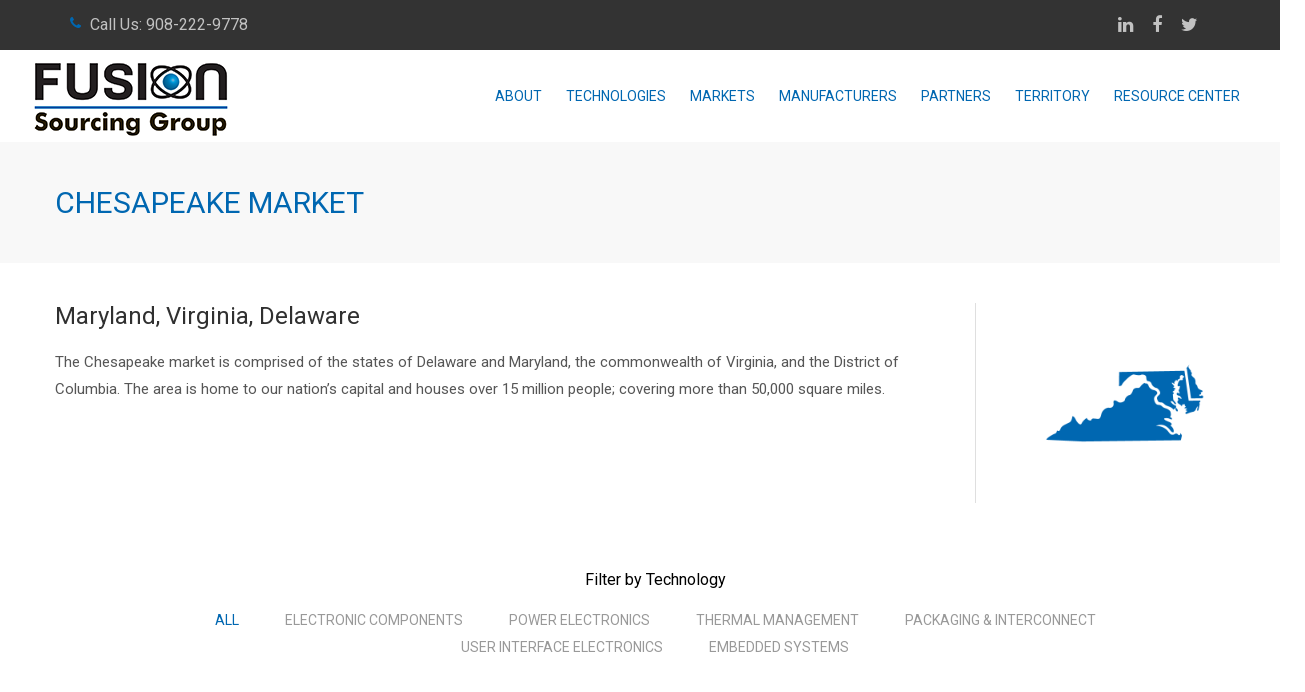

--- FILE ---
content_type: text/html; charset=utf-8
request_url: https://fusionsourcing.com/territory/chesapeake
body_size: 7563
content:
<!DOCTYPE html><html xmlns="http://www.w3.org/1999/xhtml" xml:lang="en-US" lang="en-US">
    <!--<![endif]-->
    <head>
 <link media="all" rel="stylesheet" href="/cms-assets/css/main.css" nonce='7bddd265adeba99fdc682f33973b051b'>
        <!-- Basic Page Needs -->
        <meta charset="utf-8" />
        <!--[if IE]><meta http-equiv='X-UA-Compatible' content='IE=edge,chrome=1'><![endif]-->
        <title>Fusion Sourcing Group</title>
        <meta name="author" content="Spyre Group" />
        <!-- Mobile Specific Metas -->
        <meta name="viewport" content="width=device-width, initial-scale=1, maximum-scale=1" />
        <!-- Bootstrap  -->
        <link rel="stylesheet" type="text/css" href="../stylesheets/bootstrap.css" />
        <!-- Theme Style -->
        <link rel="stylesheet" type="text/css" href="../stylesheets/style.css" />
        <!-- Responsive -->
        <link rel="stylesheet" type="text/css" href="../stylesheets/responsive.css" />
        <!-- REVOLUTION LAYERS STYLES -->
        <link rel="stylesheet" type="text/css" href="../revolution/css/layers.css" />
        <link rel="stylesheet" type="text/css" href="../revolution/css/settings.css" />
        <!-- Colors -->
        <link rel="stylesheet" type="text/css" href="../stylesheets/colors/color1.css" id="colors" />
        <!-- Animation Style -->
        <link rel="stylesheet" type="text/css" href="../stylesheets/animate.css" />
        <!--[if lt IE 9]>
        <script src="../javascript/html5shiv.js"></script>
        <script src="../javascript/respond.min.js"></script>
        <![endif]-->
        <!--Favicon-->
        <link rel="apple-touch-icon" sizes="57x57" href="../favicon/apple-icon-57x57.png" />
        <link rel="apple-touch-icon" sizes="60x60" href="../favicon/apple-icon-60x60.png" />
        <link rel="apple-touch-icon" sizes="72x72" href="../favicon/apple-icon-72x72.png" />
        <link rel="apple-touch-icon" sizes="76x76" href="../favicon/apple-icon-76x76.png" />
        <link rel="apple-touch-icon" sizes="114x114" href="../favicon/apple-icon-114x114.png" />
        <link rel="apple-touch-icon" sizes="120x120" href="../favicon/apple-icon-120x120.png" />
        <link rel="apple-touch-icon" sizes="144x144" href="../favicon/apple-icon-144x144.png" />
        <link rel="apple-touch-icon" sizes="152x152" href="../favicon/apple-icon-152x152.png" />
        <link rel="apple-touch-icon" sizes="180x180" href="../favicon/apple-icon-180x180.png" />
        <link rel="icon" type="image/png" sizes="192x192" href="../favicon/android-icon-192x192.png" />
        <link rel="icon" type="image/png" sizes="32x32" href="../favicon/favicon-32x32.png" />
        <link rel="icon" type="image/png" sizes="96x96" href="../favicon/favicon-96x96.png" />
        <link rel="icon" type="image/png" sizes="16x16" href="../favicon/favicon-16x16.png" />
        <link rel="manifest" href=",,/favicon/manifest.json" />
        <meta name="msapplication-TileColor" content="#ffffff" />
        <meta name="msapplication-TileImage" content="../favicon/ms-icon-144x144.png" />
        <meta name="theme-color" content="#ffffff" />
        <!--Google Analytics-->
        <script>
  (function(i,s,o,g,r,a,m){i['GoogleAnalyticsObject']=r;i[r]=i[r]||function(){
  (i[r].q=i[r].q||[]).push(arguments)},i[r].l=1*new Date();a=s.createElement(o),
  m=s.getElementsByTagName(o)[0];a.async=1;a.src=g;m.parentNode.insertBefore(a,m)
  })(window,document,'script','https://www.google-analytics.com/analytics.js','ga');

  ga('create', 'UA-101801923-1', 'auto');
  ga('send', 'pageview');

</script>
     
 </head>
    <body class="header-sticky">
        <div class="loader">
        <span class="loader1 block-loader"></span>
        <span class="loader2 block-loader"></span>
        <span class="loader3 block-loader"></span>
        </div>
        <div class="boxed">
        <!-- Wrap-slide -->
        <div class="wrap-slider">
        <div class="top">
        <div class="container">
<div class="col-md-6">
    <ul class="flat-information">
        <li class="phone"><a href="callto:908-222-9778">Call Us: 908-222-9778</a>
        </li>
        <!-- <li class="phone"><a href="callto:607-2057-1111">Call Us: 607-2057-1111 (Ithaca, NY)</a>
        </li> -->
    </ul>
</div>
<!-- /.col-md-6 -->
<div class="col-md-6">
    
   
       

    
    <div class="social-links"><!--<a href="../fusion-sourcing-acquires-kitchen-kutchin">News: Merger with Kitchen &amp; Kutchin</a> &nbsp; &nbsp; --> <a href="https://www.linkedin.com/company/fusion-sourcing-group/?viewAsMember=true" target="_blank"><em class="fa fa-linkedin">&nbsp;</em></a><a href="https://www.facebook.com/Fusion-Sourcing-Group-172230722830045/" target="_blank"><em class="fa fa-facebook">&nbsp;</em></a><a href="https://twitter.com/fusionsourcing" target="_blank"><em class="fa fa-twitter">&nbsp;</em></a>
    </div>
</div>        </div>
        </div>
        <!-- /.top -->
        <!-- Header -->
        <header id="header" class="header header-classic clearfix">
        <div class="header-wrap clearfix">
<div id="logo" class="logo2">
<a href="../index.html" rel="home">
<img src="../images/logo-black.png" alt="image" />
</a>
</div>
<!-- /.logo -->
<div class="wrap-icon-nav">
</div>
<!-- /.wrap-icon-nav -->
<div class="nav-wrap">
<div class="btn-menu">
<span></span>
</div>
<!-- //mobile menu button -->
<nav id="mainnav" class="mainnav">
<ul class="menu">
    <li><a href="../about/index">About</a>
    <ul class="submenu">
        <li><a href="../about/overview">Overview</a></li>
        <li><a href="../about/services">Services</a></li>
        <li><a href="../team/index">Team</a></li>
        <li><a href="../contact/index">Contact</a></li>
    </ul>
    <!-- /.submenu -->
    </li>
    <li>
    <a href="../technologies/index">Technologies</a>
    <ul class="submenu">
        <li><a href="../fusion-technologies/electronic-components">Electronic Components</a></li>
        <li><a href="../fusion-technologies/power-electronics">Power Electronics</a></li>
        <li><a href="../fusion-technologies/thermal-management">Thermal Management</a></li>
        <li><a href="../fusion-technologies/packaging-and-interconnect">Packaging &amp; Interconnect</a></li>
        <li><a href="../fusion-technologies/user-interface-electronics">User Interface</a></li>
        <li><a href="../fusion-technologies/embedded-systems">Embedded Systems</a></li>
    </ul>
    <!-- /.submenu -->
    </li>
    <li><a href="../markets/index">Markets</a>
    </li>
    <li><a href="../manufacturers/index">Manufacturers</a>
    </li>
    <li><a href="../partners/index">Partners</a>
    </li>
    <li><a href="../territory/index">Territory</a>
    <ul class="submenu">
        <li><a href="../territory/upstate-new-york">Empire NY</a></li>
        <li><a href="../territory/metro-new-york">Metro NY</a></li>
        <li><a href="../territory/midlantic">MidLantic</a></li>
        <li><a href="../territory/chesapeake">Chesapeake</a></li>
        <li><a href="../territory/new-england">New England</a></li>
        <li><a href="../territory/east-canada">East Canada</a></li>
    </ul>
    </li>
    <li><a href="../resources">Resource Center</a>
    </li>
</ul><!-- /.menu -->
</nav><!-- /.mainnav -->
</div>
<!-- /.nav-wrap -->
<div class="sidebar">
<div class="widget widget-search top-search">
<form action="#" id="searchform" method="get">
    <div>
    <input type="text" id="s" class="sss" placeholder="Type &amp; Hit Enter..." />
    <input type="submit" value="" id="searchsubmit" />
    </div>
</form>
</div>
<!-- /widget-search -->
</div>        </div>
        <!-- /.header-wrap -->
        <!-- /.col-md-12 -->
        </header>
        <!-- /.header -->
        <!-- Page title -->
        <div class="page-title style-1">
        <div class="overlay"></div>
        <div class="container">
        <div class="row">
        <div class="col-md-12">
        <div class="wrap-page-title1">
        <div class="page-title-heading">
        <h2 class="title blue">Chesapeake Market</h2>
        </div>
        </div>
        <!-- /.wrap-page-title1 -->
        </div>
        <!-- /.col-md-12 -->
        </div>
        <!-- /.row -->
        </div>
        <!-- /.container -->
        </div>
        <!-- /page-title -->
        <!-- /.wrap-slider -->
        <section class="main-content blog bg-sidebar sidebar-right blog-posts v4 pagecontent no-padding-bottom">
        <div class="container">
        <div class="row">
        <div class="wrap-main-post">
        <!-- /col-md-4 -->
        <div class="col-md-9">

        <div class="">
        <h3>Maryland, Virginia, Delaware</h3>
        <p>The Chesapeake market is comprised of the states of Delaware and Maryland, the commonwealth of Virginia, and the District of Columbia. The area is home to our nation&rsquo;s capital and houses over 15 million people; covering more than 50,000 square miles.</p>
        
        </div>
        </div>
        </div>
<div class="col-md-3">
    <div class="sidebar" style="border-left:0px;">
        <img src="../images/icon/chesapeake-blue.png" />
    </div>
            </div>

            </div>
        </div>
        </div>
        </div>

        </section>
        
<section class="flat-row portfolio-row-page no-padding-bottom v1">
            <div class="container">
                <div class="row">
                    <div class="col-md-12">
                        <div class="flat-portfolio v2"> 
                            <div class="container">
                                <div class="row">
                                    <div class="col-md-12"> 
                                        <h4 class="text-center title" style="margin-bottom:12px;">Filter by Technology</h4>
                                        <ul class="portfolio-filter">
                                            <li class="active"><a data-filter="*" href="#">All</a></li>
                                            <li><a data-filter=".components" href="#">Electronic Components</a></li>
                                            <li><a data-filter=".power" href="#">Power Electronics</a></li>
                                            <li><a data-filter=".thermal" href="#">Thermal Management</a></li>
                                            <li><a data-filter=".packaging" href="#">Packaging &amp; Interconnect</a></li>
                                            <li><a data-filter=".interface" href="#">User Interface Electronics</a></li>
                                            <li><a data-filter=".embedded" href="#">Embedded Systems</a></li>
                                        </ul><!-- /.project-filter --> 
                                    </div>
                                </div>
                            </div> 

                            <div class="portfolio-wrap clearfix">
<div class="item embedded packaging mfg-boxes">                                
                                    <div class="col-md-3">
                                        <div class="featured-images">
                                            <a href="/principals/aimtron-corp-"><img class="img-responsive" src="/aimtron logo.jpg" alt="Aimtron Corp."></a>
                                    </div>
    </div>
    <div class="col-md-9 mfg-box-text">
                                    <div class="portfolio-details v1">
                                        <div class="post">
                                            <a href="/principals/aimtron-corp-">Aimtron Corp.</a>
                                        </div>
                                        <p class="meta-post clearfix">
                                            Provides complete end-to-end PCB Design and Assembly Service Solutions from concept to end product.  From small rapid-turn prototypes through high volume domestic and offshore capabilities, Aimtron will help you achieve your goals.
                                        </p>
                                        <p class="meta-post clearfix">
                                            <a class="flat-button style-v1" style="margin-top:16px;" href="/principals/aimtron-corp-">View More</a>
                                        </p>
                                    </div>                                                                
                                </div>
</div><div class="item nyc empire midlantic  components ne mfg-boxes">                                
                                    <div class="col-md-3">
                                        <div class="featured-images">
                                            <a href="/principals/apex-microtechnology"><img class="img-responsive" src="/images/manufacturers/apex.jpg" alt="Apex Microtechnology"></a>
                                    </div>
    </div>
    <div class="col-md-9 mfg-box-text">
                                    <div class="portfolio-details v1">
                                        <div class="post">
                                            <a href="/principals/apex-microtechnology">Apex Microtechnology</a>
                                        </div>
                                        <p class="meta-post clearfix">
                                            Manufacturer of precision power analog monolithic, hybrid, and open frame components for a wide range of industrial, test and measurement, medical, aerospace and military applications.

                                        </p>
                                        <p class="meta-post clearfix">
                                            <a class="flat-button style-v1" style="margin-top:16px;" href="/principals/apex-microtechnology">View More</a>
                                        </p>
                                    </div>                                                                
                                </div>
</div><div class="item packaging empire nyc midlantic chesapeake ne mfg-boxes">                                
                                    <div class="col-md-3">
                                        <div class="featured-images">
                                            <a href="/principals/aprios-custom-manufacturing"><img class="img-responsive" src="/aprios.jpg" alt="Aprios Custom Manufacturing"></a>
                                    </div>
    </div>
    <div class="col-md-9 mfg-box-text">
                                    <div class="portfolio-details v1">
                                        <div class="post">
                                            <a href="/principals/aprios-custom-manufacturing">Aprios Custom Manufacturing</a>
                                        </div>
                                        <p class="meta-post clearfix">
                                            Custom micro-molder, plastic-injection molder and additive manufacturer of high-precision, close-tolerance parts.
                                        </p>
                                        <p class="meta-post clearfix">
                                            <a class="flat-button style-v1" style="margin-top:16px;" href="/principals/aprios-custom-manufacturing">View More</a>
                                        </p>
                                    </div>                                                                
                                </div>
</div><div class="item packaging empire nyc midlantic chesapeake ne mfg-boxes">                                
                                    <div class="col-md-3">
                                        <div class="featured-images">
                                            <a href="/principals/attend-technology"><img class="img-responsive" src="/Attend.jpg" alt="Attend Technology"></a>
                                    </div>
    </div>
    <div class="col-md-9 mfg-box-text">
                                    <div class="portfolio-details v1">
                                        <div class="post">
                                            <a href="/principals/attend-technology">Attend Technology</a>
                                        </div>
                                        <p class="meta-post clearfix">
                                            Leading provider of advanced connectivity solutions.
                                        </p>
                                        <p class="meta-post clearfix">
                                            <a class="flat-button style-v1" style="margin-top:16px;" href="/principals/attend-technology">View More</a>
                                        </p>
                                    </div>                                                                
                                </div>
</div><div class="item nyc empire midlantic chesapeake  packaging  components mfg-boxes">                                
                                    <div class="col-md-3">
                                        <div class="featured-images">
                                            <a href="/principals/circuitengineering-com"><img class="img-responsive" src="/CE IMAGE (002).jpg" alt="Circuit Engineering"></a>
                                    </div>
    </div>
    <div class="col-md-9 mfg-box-text">
                                    <div class="portfolio-details v1">
                                        <div class="post">
                                            <a href="/principals/circuitengineering-com">Circuit Engineering</a>
                                        </div>
                                        <p class="meta-post clearfix">
                                            Designs and manufactures printed circuit boards (PCBs), providing multilayer PCBs, PCB heatsinks, aluminum and copper core boards, impedence control, blind via technology, edge plating and back drill PCBs, hybrid PCBs, flex and ridgid flex boards for thermal management.
                                        </p>
                                        <p class="meta-post clearfix">
                                            <a class="flat-button style-v1" style="margin-top:16px;" href="/principals/circuitengineering-com">View More</a>
                                        </p>
                                    </div>                                                                
                                </div>
</div><div class="item nyc midlantic ne packaging empire mfg-boxes">                                
                                    <div class="col-md-3">
                                        <div class="featured-images">
                                            <a href="/principals/cvilux-usa"><img class="img-responsive" src="../images/manufacturers/cvilux.jpg" alt="CviLux USA"></a>
                                    </div>
    </div>
    <div class="col-md-9 mfg-box-text">
                                    <div class="portfolio-details v1">
                                        <div class="post">
                                            <a href="/principals/cvilux-usa">CviLux USA</a>
                                        </div>
                                        <p class="meta-post clearfix">
                                            Connectors, FFC, and wire harnesses primarily for the application of consumer electronics, computers, communication and electro-optical industry.
                                        </p>
                                        <p class="meta-post clearfix">
                                            <a class="flat-button style-v1" style="margin-top:16px;" href="/principals/cvilux-usa">View More</a>
                                        </p>
                                    </div>                                                                
                                </div>
</div><div class="item empire chesapeake ne interface mfg-boxes">                                
                                    <div class="col-md-3">
                                        <div class="featured-images">
                                            <a href="/principals/emerging-display-technologies"><img class="img-responsive" src="/EDT Logo.png" alt="Emerging Display Technologies"></a>
                                    </div>
    </div>
    <div class="col-md-9 mfg-box-text">
                                    <div class="portfolio-details v1">
                                        <div class="post">
                                            <a href="/principals/emerging-display-technologies">Emerging Display Technologies</a>
                                        </div>
                                        <p class="meta-post clearfix">
                                            Develops and manufactures Smart Embedded Touch Display solutions, along with LCD, CSTN, TFT and Capacitive Touch Modules for the worldwide electronics industry.
                                        </p>
                                        <p class="meta-post clearfix">
                                            <a class="flat-button style-v1" style="margin-top:16px;" href="/principals/emerging-display-technologies">View More</a>
                                        </p>
                                    </div>                                                                
                                </div>
</div><div class="item nyc empire midlantic chesapeake ne canada  thermal mfg-boxes">                                
                                    <div class="col-md-3">
                                        <div class="featured-images">
                                            <a href="/principals/heatron"><img class="img-responsive" src="../images/manufacturers/heatron.jpg" alt="Heatron"></a>
                                    </div>
    </div>
    <div class="col-md-9 mfg-box-text">
                                    <div class="portfolio-details v1">
                                        <div class="post">
                                            <a href="/principals/heatron">Heatron</a>
                                        </div>
                                        <p class="meta-post clearfix">
                                            An industry leader in custom heaters, heating elements & technologies along with custom LED lighting design, assemblies & manufacturing.
                                        </p>
                                        <p class="meta-post clearfix">
                                            <a class="flat-button style-v1" style="margin-top:16px;" href="/principals/heatron">View More</a>
                                        </p>
                                    </div>                                                                
                                </div>
</div><div class="item power components empire nyc midlantic chesapeake ne mfg-boxes">                                
                                    <div class="col-md-3">
                                        <div class="featured-images">
                                            <a href="/principals/ideal-semiconductor"><img class="img-responsive" src="/ideal semiconductor.jpg" alt="iDEAL Semiconductor"></a>
                                    </div>
    </div>
    <div class="col-md-9 mfg-box-text">
                                    <div class="portfolio-details v1">
                                        <div class="post">
                                            <a href="/principals/ideal-semiconductor">iDEAL Semiconductor</a>
                                        </div>
                                        <p class="meta-post clearfix">
                                            Industry-leading developer of next generation silicon power devices.
                                        </p>
                                        <p class="meta-post clearfix">
                                            <a class="flat-button style-v1" style="margin-top:16px;" href="/principals/ideal-semiconductor">View More</a>
                                        </p>
                                    </div>                                                                
                                </div>
</div><div class="item nyc empire midlantic components ne embedded chesapeake mfg-boxes">                                
                                    <div class="col-md-3">
                                        <div class="featured-images">
                                            <a href="/principals/intelligent-memory"><img class="img-responsive" src="/images/manufacturers/intelligent-memory-Logo.jpg" alt="Intelligent Memory"></a>
                                    </div>
    </div>
    <div class="col-md-9 mfg-box-text">
                                    <div class="portfolio-details v1">
                                        <div class="post">
                                            <a href="/principals/intelligent-memory">Intelligent Memory</a>
                                        </div>
                                        <p class="meta-post clearfix">
                                            Going beyond memory product standards by doubling memory capacity, increasing temperature ranges, offering higher reliability and extending long-term-availability.
                                        </p>
                                        <p class="meta-post clearfix">
                                            <a class="flat-button style-v1" style="margin-top:16px;" href="/principals/intelligent-memory">View More</a>
                                        </p>
                                    </div>                                                                
                                </div>
</div><div class="item nyc empire midlantic chesapeake  power mfg-boxes">                                
                                    <div class="col-md-3">
                                        <div class="featured-images">
                                            <a href="/principals/lem"><img class="img-responsive" src="/images/manufacturers/lem.png" alt="LEM"></a>
                                    </div>
    </div>
    <div class="col-md-9 mfg-box-text">
                                    <div class="portfolio-details v1">
                                        <div class="post">
                                            <a href="/principals/lem">LEM</a>
                                        </div>
                                        <p class="meta-post clearfix">
                                            Market leader in providing innovative and high quality solutions for measuring electrical parameters.
                                        </p>
                                        <p class="meta-post clearfix">
                                            <a class="flat-button style-v1" style="margin-top:16px;" href="/principals/lem">View More</a>
                                        </p>
                                    </div>                                                                
                                </div>
</div><div class="item nyc empire midlantic chesapeake canada power mfg-boxes">                                
                                    <div class="col-md-3">
                                        <div class="featured-images">
                                            <a href="/principals/mitsubishi-electronics-us"><img class="img-responsive" src="/images/manufacturers/mitsubishi.jpg" alt="Mitsubishi Electric US"></a>
                                    </div>
    </div>
    <div class="col-md-9 mfg-box-text">
                                    <div class="portfolio-details v1">
                                        <div class="post">
                                            <a href="/principals/mitsubishi-electronics-us">Mitsubishi Electric US</a>
                                        </div>
                                        <p class="meta-post clearfix">
                                            Providing semiconductors and devices including power modules and driver ICs that handle the highly efficient control of power.
                                        </p>
                                        <p class="meta-post clearfix">
                                            <a class="flat-button style-v1" style="margin-top:16px;" href="/principals/mitsubishi-electronics-us">View More</a>
                                        </p>
                                    </div>                                                                
                                </div>
</div><div class="item nyc empire midlantic chesapeake ne components mfg-boxes">                                
                                    <div class="col-md-3">
                                        <div class="featured-images">
                                            <a href="/principals/nisshinbo"><img class="img-responsive" src="/images/manufacturers/nisshinbo-logo.jpg" alt="Nisshinbo Micro Devices"></a>
                                    </div>
    </div>
    <div class="col-md-9 mfg-box-text">
                                    <div class="portfolio-details v1">
                                        <div class="post">
                                            <a href="/principals/nisshinbo">Nisshinbo Micro Devices</a>
                                        </div>
                                        <p class="meta-post clearfix">
                                            Semiconductors, SAW Components, MEMS Components, Microwave Components - formed from the combination of NJR (New Japan Radio) and Ricoh Semiconductor
                                        </p>
                                        <p class="meta-post clearfix">
                                            <a class="flat-button style-v1" style="margin-top:16px;" href="/principals/nisshinbo">View More</a>
                                        </p>
                                    </div>                                                                
                                </div>
</div><div class="item nyc empire chesapeake midlantic components embedded canada mfg-boxes">                                
                                    <div class="col-md-3">
                                        <div class="featured-images">
                                            <a href="/principals/octavo-systems"><img class="img-responsive" src="/images/manufacturers/octavo-systems.jpg" alt="Octavo Systems"></a>
                                    </div>
    </div>
    <div class="col-md-9 mfg-box-text">
                                    <div class="portfolio-details v1">
                                        <div class="post">
                                            <a href="/principals/octavo-systems">Octavo Systems</a>
                                        </div>
                                        <p class="meta-post clearfix">
                                            System-in-Package (SiP) solutions that can be used as common building blocks in your electronic design.
                                        </p>
                                        <p class="meta-post clearfix">
                                            <a class="flat-button style-v1" style="margin-top:16px;" href="/principals/octavo-systems">View More</a>
                                        </p>
                                    </div>                                                                
                                </div>
</div><div class="item components power empire nyc midlantic chesapeake embedded mfg-boxes">                                
                                    <div class="col-md-3">
                                        <div class="featured-images">
                                            <a href="/principals/recom-power"><img class="img-responsive" src="/recom.jpg" alt="RECOM Power"></a>
                                    </div>
    </div>
    <div class="col-md-9 mfg-box-text">
                                    <div class="portfolio-details v1">
                                        <div class="post">
                                            <a href="/principals/recom-power">RECOM Power</a>
                                        </div>
                                        <p class="meta-post clearfix">
                                            Leading one-stop power supply solutions manufacturer specializing in DC/DC Converters, AC/DC Power Supplies and Switching Regulators
                                        </p>
                                        <p class="meta-post clearfix">
                                            <a class="flat-button style-v1" style="margin-top:16px;" href="/principals/recom-power">View More</a>
                                        </p>
                                    </div>                                                                
                                </div>
</div><div class="item packaging empire nyc midlantic chesapeake ne mfg-boxes">                                
                                    <div class="col-md-3">
                                        <div class="featured-images">
                                            <a href="/principals/sequans-communications"><img class="img-responsive" src="/Sequans_Logo_071318_Color_Print.png" alt="Sequans Communications"></a>
                                    </div>
    </div>
    <div class="col-md-9 mfg-box-text">
                                    <div class="portfolio-details v1">
                                        <div class="post">
                                            <a href="/principals/sequans-communications">Sequans Communications</a>
                                        </div>
                                        <p class="meta-post clearfix">
                                            Leader in 4G/5G Cellular IoT Connectivity Solutions.
                                        </p>
                                        <p class="meta-post clearfix">
                                            <a class="flat-button style-v1" style="margin-top:16px;" href="/principals/sequans-communications">View More</a>
                                        </p>
                                    </div>                                                                
                                </div>
</div><div class="item nyc empire chesapeake  components power thermal mfg-boxes">                                
                                    <div class="col-md-3">
                                        <div class="featured-images">
                                            <a href="/principals/tdk"><img class="img-responsive" src="../images/manufacturers/tdk.jpg" alt="TDK"></a>
                                    </div>
    </div>
    <div class="col-md-9 mfg-box-text">
                                    <div class="portfolio-details v1">
                                        <div class="post">
                                            <a href="/principals/tdk">TDK</a>
                                        </div>
                                        <p class="meta-post clearfix">
                                            Comprehensive electronic components manufacturer, encompassing both the TDK and EPCOS brand products, and leading the world in magnetic technology.
                                        </p>
                                        <p class="meta-post clearfix">
                                            <a class="flat-button style-v1" style="margin-top:16px;" href="/principals/tdk">View More</a>
                                        </p>
                                    </div>                                                                
                                </div>
</div><div class="item nyc empire chesapeake components mfg-boxes">                                
                                    <div class="col-md-3">
                                        <div class="featured-images">
                                            <a href="/principals/tdk-invensense"><img class="img-responsive" src="/images/manufacturers/tdk-invensense.jpg" alt="TDK InvenSense"></a>
                                    </div>
    </div>
    <div class="col-md-9 mfg-box-text">
                                    <div class="portfolio-details v1">
                                        <div class="post">
                                            <a href="/principals/tdk-invensense">TDK InvenSense</a>
                                        </div>
                                        <p class="meta-post clearfix">
                                            World leading provider of MEMS sensor platforms found in Mobile, Wearables, Smart Home, Industrial, and Automotive products.
                                        </p>
                                        <p class="meta-post clearfix">
                                            <a class="flat-button style-v1" style="margin-top:16px;" href="/principals/tdk-invensense">View More</a>
                                        </p>
                                    </div>                                                                
                                </div>
</div><div class="item nyc empire midlantic chesapeake power mfg-boxes">                                
                                    <div class="col-md-3">
                                        <div class="featured-images">
                                            <a href="/principals/vox-power"><img class="img-responsive" src="/images/manufacturers/Vox-Logo.jpg" alt="Vox Power"></a>
                                    </div>
    </div>
    <div class="col-md-9 mfg-box-text">
                                    <div class="portfolio-details v1">
                                        <div class="post">
                                            <a href="/principals/vox-power">Vox Power</a>
                                        </div>
                                        <p class="meta-post clearfix">
                                            Providing a broad range of state-of-the-art modular configurable and conduction cooled power supplies with the highest power density available on the market, enabling customers to create innovative end solutions.
                                        </p>
                                        <p class="meta-post clearfix">
                                            <a class="flat-button style-v1" style="margin-top:16px;" href="/principals/vox-power">View More</a>
                                        </p>
                                    </div>                                                                
                                </div>
</div>                                <div style="clear:both;"></div>
                            </div><!-- /.portfolio-wrap --> 
                        </div><!-- /.flat-portfolio --> 
                    </div><!-- /.col-md-12 -->
                </div><!-- /.row -->
            </div><!-- /.container -->
        </section>


        </div>
        </div>
        <footer class="footer">
<div class="footer-widgets">
<div class="container">
<div class="row">
<div class="col-md-4">
<div class="widget widget-text">
<h4 class="widget-title">About Us</h4>
<div class="text">
<p>Fusion Sourcing Group represents the industry's leading manufacturers of electronic and electromechanical components, systems and services.  We bring value for both our customers and principals through collaboration, synergistic product offerings, technical expertise, and experience.</p>
</div>
<!-- /.textwidget -->
<ul class="flat-socials">
    <li class="twitter">
    <a href="https://twitter.com/fusionsourcing" target="_blank">
    <em class="fa fa-twitter"></em>
    </a>
    </li>
    <li class="facebook">
    <a href="https://www.facebook.com/Fusion-Sourcing-Group-172230722830045/" target="_blank">
    <em class="fa fa-facebook"></em>
    </a>
    </li>
    <li class="linkedin">
    <a href="https://www.linkedin.com/company/fusion-sourcing-group/?viewAsMember=true" target="_blank">
    <em class="fa fa-linkedin"></em>
    </a>
    </li>
</ul>
</div>
<!-- /.widget -->
</div>
<!-- /.col-md-4 -->
<div class="col-md-4">
<div class="widget widget-categories">
<h4 class="widget-title">Quick Links</h4>
<ul class="unstyled style1">
    <li><a href="../about/index">About Us</a></li>
    <li><a href="../team/index">Our Team</a></li>
    <li><a href="../territory/index">Territory</a></li>
    <li><a href="/contact/index">Contact Us</a></li>
</ul>
<ul class="unstyled">
    <li><a href="../technologies/index">Technologies</a></li>
    <li><a href="../markets/index">Markets</a></li>
    <li><a href="../manufacturers/index">Manufacturers</a></li>
    <li><a href="../partners/index">Channel Partners</a></li>
</ul>
</div>
</div>
<!-- /.col-md-4 -->
<div class="col-md-4">
<div class="widget widget-categories">
<h4 class="widget-title">Resource Center</h4>
<ul class="unstyled style1">
<li><a href="../resources">For Principals</a></li>
    <li><a href="../resources">For Customers</a></li>
    <li><a href="../resources">For Channel Partners</a></li>
</ul>
</div>
</div>
<!-- /.col-md-4 -->
</div>
<!-- /.row -->
</div>
<!-- /.container -->
</div>        <!-- /.footer-widgets -->
        </footer><!-- /footer -->
        <!-- Bottom -->
        <div class="bottom">
        <div class="container">
        <div class="row">
        <div class="container-bottom">
        <div class="copyright">
        <p>&copy; 2025 Fusion Sourcing Group <span></span>. All rights reserved.<br />
        <a href="http://www.spyregroup.com/reps" target="_blank">RepSites by Spyre Group</a></p>
        </div>
        </div>
        <!-- /.container-bottom -->
        </div>
        <!-- /.row -->
        </div>
        <!-- /.container -->
        </div>
        <!-- /bottom -->
        <!-- Go Top -->
        <a class="go-top">
        <em class="fa fa-angle-up" aria-hidden="true"></em>
        </a>
        <!-- Javascript -->
        <script type="text/javascript" src="../javascript/jquery.min.js"></script>
        <script type="text/javascript" src="../javascript/bootstrap.min.js"></script>
        <script type="text/javascript" src="../javascript/jquery.easing.js"></script>
        <script type="text/javascript" src="../javascript/owl.carousel.js"></script>
        <script type="text/javascript" src="../javascript/jquery.sticky.js"></script>
        <script type="text/javascript" src="../javascript/imagesloaded.min.js"></script>
        <script type="text/javascript" src="../javascript/jquery.isotope.min.js"></script>
        <script type="text/javascript" src="../javascript/jquery-countTo.js"></script>
        <script type="text/javascript" src="../javascript/jquery-waypoints.js"></script>
        <script type="text/javascript" src="../javascript/jquery.cookie.js"></script>
        <script type="text/javascript" src="../javascript/jquery.tweet.min.js"></script>
        <script type="text/javascript" src="../javascript/main.js"></script>
    </body>
</html>

--- FILE ---
content_type: text/css
request_url: https://fusionsourcing.com/stylesheets/style.css
body_size: 14947
content:
/**
  * Name: Nah
  * Version: 1.0
  * Author: Themesflat
  * Author URI: http://www.themesflat.com
*/

@import url("font-awesome.css");
@import url("monster-icon.css");
@import url("flexslider.css");
@import url("owl.carousel.css");
@import url("shortcodes.css");
@import url('https://fonts.googleapis.com/css?family=Montserrat:300,300i,400,400i,500,500i,600,600i,700|PT+Serif:400,400italic,700,700italic|Poppins:300,400,500,600,700');
@import url('https://fonts.googleapis.com/css?family=Roboto');
/**
  * Reset
  * Repeatable Patterns
  * Header
  * Page title
  * Breadcrumbs
  * Blog
  * Widget
  * Footer
  * Pagination
  * GoTop Button
  * Bottom
  * Parallax
  * Boxed
  * Site-off-canvas
  * Switcher
  * Revolution Slider
*/
/* Reset
-------------------------------------------------------------- */
	html {
		overflow-y: scroll;
		-webkit-text-size-adjust: 100%;
		   -ms-text-size-adjust: 100%;
	}

	body {
		line-height: 1;
		-webkit-font-smoothing: antialiased;
		-webkit-text-size-adjust: 100%;
		   -ms-text-size-adjust: 100%;
	}

	a, abbr, acronym, address, applet, article, aside, audio, b, big, blockquote, body, caption, canvas, center, cite, code,
	dd, del, details, dfn, dialog, div, dl, dt, em, embed, fieldset, figcaption, figure, form, footer, header, hgroup, h1, h2, h3, h4, h5, h6, html, i, iframe, img, ins, kbd, label, legend, li, mark, menu, nav,object, ol, output, p, pre, q, ruby, s, samp, section, small, span, strike, strong, sub, summary, sup, tt, table, tbody, textarea, tfoot, thead, time, tr, th, td, u, ul, var, video  { 
		font-family: inherit; 
		font-size: 100%; 
		font-weight: inherit; 
		font-style: inherit; 
		vertical-align: baseline; 
		margin: 0; 
		padding: 0; 
		border: 0; 
		outline: 0;
		background: transparent;
	}

	article, aside, details, figcaption, figure, footer, header, hgroup, menu, nav, section { 
		display: block;
	}
	                          
	ol, ul {
		list-style: none;
	}

	blockquote, q { 
		-webkit-hyphens: none;
		  -moz-hyphens: none;
		   -ms-hyphens: none;
		       hyphens: none;
		        quotes: none;
	}

	figure {
		margin: 0;
	}

	:focus {
		outline: 0;
	}

	table { 
		border-collapse: collapse; 
		border-spacing: 0;
	}

	img {
		border: 0;
		-ms-interpolation-mode: bicubic;
		vertical-align: middle;
	}

	legend {
		white-space: normal;
	}

	button,
	input,
	select,
	textarea {
		font-size: 100%;
		margin: 0;
		max-width: 100%;
		vertical-align: baseline;
		-webkit-box-sizing: border-box;
		  -moz-box-sizing: border-box;
		       box-sizing: border-box;
	}

	button,
	input {
		line-height: normal;
	}

	input,
	textarea {
		background-image: -webkit-linear-gradient(hsla(0,0%,100%,0), hsla(0,0%,100%,0)); /* Removing the inner shadow, rounded corners on iOS inputs */
	}

	button,
	input[type="button"],
	input[type="reset"],
	input[type="submit"] {
		line-height: 1;
		cursor: pointer; /* Improves usability and consistency of cursor style between image-type 'input' and others */
		-webkit-appearance: button; /* Corrects inability to style clickable 'input' types in iOS */
		border: none;
	}

	input[type="checkbox"],
	input[type="radio"] {
		padding: 0; /* Addresses excess padding in IE8/9 */
	}

	input[type="search"] {
		-webkit-appearance: textfield; /* Addresses appearance set to searchfield in S5, Chrome */
	}

	input[type="search"]::-webkit-search-decoration { /* Corrects inner padding displayed oddly in S5, Chrome on OSX */
		-webkit-appearance: none;
	}

	button::-moz-focus-inner,
	input::-moz-focus-inner { /* Corrects inner padding and border displayed oddly in FF3/4 www.sitepen.com/blog/2008/05/14/the-devils-in-the-details-fixing-dojos-toolbar-buttons/ */
		border: 0;
		padding: 0;
	}

	*,
	*:before,
	*:after {
		-webkit-box-sizing: border-box;
		   -moz-box-sizing: border-box;
		        box-sizing: border-box;
	}

/* Repeatable Patterns
-------------------------------------------------------------- */
*,
*:before,
*:after {
	-webkit-box-sizing: border-box;
	   -moz-box-sizing: border-box;
			box-sizing: border-box;
}

body {
	font: 15px/27px "Roboto", sans-serif;
	font-weight: 300;
	background-color: #fff;
	color: #565656;
}

a {		
	color: #303030;
	text-decoration: none;
	-webkit-transition: all 0.3s ease-in-out;
	   -moz-transition: all 0.3s ease-in-out;
		-ms-transition: all 0.3s ease-in-out;
		 -o-transition: all 0.3s ease-in-out;
			transition: all 0.3s ease-in-out;
}

a:hover,
a:focus {
	color: #0067b1;
	text-decoration: none;
	outline: 0;
	-webkit-transition: all 0.3s ease-in-out;
	   -moz-transition: all 0.3s ease-in-out;
		-ms-transition: all 0.3s ease-in-out;
		 -o-transition: all 0.3s ease-in-out;
			transition: all 0.3s ease-in-out;
}

ul, ol {
	padding: 0;
}

img {
	max-width: 100%;
	height: auto;		
}

.img-left {
	margin: -10px 50px 0 0 !important;
	float: left;
}

.img-right {
	margin: 0 0 0 50px !important;
	float: right;
}

b, strong {
	font-weight: 900;
}

.entry-page p {
	margin-bottom: 25px;
}

button {
	border: none;
}

button,
input[type="button"],
input[type="reset"],
input[type="submit"] {
	font-family: "Roboto", sans-serif;
	font-size: 14px;	
	text-transform: uppercase;	
	font-weight: 500;	
    color: #fff;
  	background-image: none;
  	height: 50px;
  	background-color: #303030;
  	line-height: 50px;
  	padding: 0 28px;
  	cursor: pointer;
  	letter-spacing: 0.5px;
  	white-space: nowrap;
  	border: none;  	
   display: inline-block;
    -webkit-transition: all 0.3s ease-in-out;
       -moz-transition: all 0.3s ease-in-out;
        -ms-transition: all 0.3s ease-in-out;
         -o-transition: all 0.3s ease-in-out;
            transition: all 0.3s ease-in-out;
}

select,
textarea,
input[type="text"],
input[type="password"],
input[type="datetime"],
input[type="datetime-local"],
input[type="date"],
input[type="month"],
input[type="time"],
input[type="week"],
input[type="number"],
input[type="email"],
input[type="url"],
input[type="search"],
input[type="tel"],
input[type="color"] {	
	border: 1px solid #d5d5d5;
	font-family: "Montserrat",sans-serif;
	font-weight: 400;
  	height: 50px;
  	padding: 5px 35px;  	
  	font-size: 14px;
  	line-height: 19px;
  	color: #999;
  	width: 100%;
  	margin-bottom: 4px;
  	-webkit-transition: all 0.3s ease-in-out;
	   -moz-transition: all 0.3s ease-in-out;
		-ms-transition: all 0.3s ease-in-out;
		 -o-transition: all 0.3s ease-in-out;
			transition: all 0.3s ease-in-out;
}
.form label, .webform label {
    font-size: 13px;
}
textarea:focus,
input[type="text"]:focus,
input[type="password"]:focus,
input[type="datetime"]:focus,
input[type="datetime-local"]:focus,
input[type="date"]:focus,
input[type="month"]:focus,
input[type="time"]:focus,
input[type="week"]:focus,
input[type="number"]:focus,
input[type="email"]:focus,
input[type="url"]:focus,
input[type="search"]:focus,
input[type="tel"]:focus,
input[type="color"]:focus {
	border: 1px solid #0067b1;
	-webkit-box-shadow: none;
	   -moz-box-shadow: none;
			box-shadow: none;
}

input.cat_textbox, textarea.cat_listbox, select.cat_dropdown, select.cat_listbox {
    width: 100%;
}

textarea {
	width: 100%;
	height: 180px;
	padding: 20px 38px;
}

input[type="checkbox"] {
	display: inline;
}

textarea:-moz-placeholder,
textarea::-moz-placeholder,
input:-moz-placeholder,
input::-moz-placeholder {	
	font-size: 12px;
  	line-height: 19px;	
	color: #b1b1b1;
	opacity: 1;
}

input:-ms-input-placeholder {
	font-size: 12px;
  	line-height: 19px;
	color: #b1b1b1;
}

textarea::-webkit-input-placeholder,
input::-webkit-input-placeholder {
	font-size: 12px;
  	line-height: 19px;
	color: #b1b1b1;
	opacity: 1;
}

@-webkit-keyframes pop-scale { 0% { -webkit-transform: scale(0.7) } 100% { -webkit-transform: scale(1) } }
@-moz-keyframes pop-scale { 0% { -moz-transform: scale(0.7) } 100% { -moz-transform: scale(1) } }
@keyframes pop-scale { 0% { transform: scale(0.7) } 100% { transform: scale(1) } }

/* bootstrap resetting elements */
.btn {
	background-image: none;
}

textarea, 
input[type="text"],
input[type="submit"],
input[type="password"], 
input[type="datetime"], 
input[type="datetime-local"], 
input[type="date"], 
input[type="month"], 
input[type="time"], 
input[type="week"], 
input[type="number"], 
input[type="email"], 
input[type="url"], 
input[type="search"], 
input[type="tel"], 
input[type="color"], 
.uneditable-input,
.dropdown-menu,
.navbar .nav > .active > a, 
.navbar .nav > .active > a:hover, 
.navbar .nav > .active > a:focus {
	-webkit-appearance: none;
	text-shadow: none;
	-webkit-box-shadow: none;
	   -moz-box-shadow: none;
	     -o-box-shadow: none;
	        box-shadow: none;
	color: #999;
}

h4 {
    font-family: "Roboto",sans-serif;
    color: #000;
    font-weight: 500;
}

h4 {
    font-size: 16px;
    line-height: 30px;
}

/* Top 
---------------------------------------------------------------*/
.top {
	background-color: #333333;	
}

/* Infomation top */
.flat-information {
	margin: 0 0;
	padding: 0;	
}

.flat-information > li {
	display: inline-block;
	position: relative;
	margin-right: 15px;
}

.flat-information > li:before {
	position: absolute;
	left: 0;
	top: 10px;
	font-family: FontAwesome;
	content: "\f095";
	color: #0067b1;
	font-size: 14px;
}

.flat-information > li.email:before {
	content: "\f0e0";
}

.flat-information > li > a {
	display: inline-block;	
	padding: 11px 0 11px 20px;
	color: #c2c2c2;	
	font-size: 16px;	
}

.flat-information > li > a:hover {
	color: #0067b1;	
}

/* Social-links
-------------------------------------------------------------- */
.social-links {
	padding: 0;
	margin: 0;
	text-align: right;
}

.social-links a {
	display: inline-block;
	padding: 0 7px;
	line-height: 50px;
	font-size: 18px;
	color: #c2c2c2;
}

.social-links a:hover {
	color: #0067b1;
}

/* Header
-------------------------------------------------------------- */
.wrap-slider {
	position: relative;
}

.wrap-slider .page-title.feature-post {
	padding:  0;
}

.wrap-slider .page-title.feature-post iframe {
	width: 100%;
	height: 950px;
}

.wrap-slider .header {
	border-bottom: 1px solid rgba(245,245,245,0.1);
	position: absolute;
	top: 0;
	left: 0;
	z-index: 9999;
	width: 100%;
	padding:  0 157px;
	-webkit-transition: all 0.3s ease-in-out;
	   -moz-transition: all 0.3s ease-in-out;
	    -ms-transition: all 0.3s ease-in-out;
	     -o-transition: all 0.3s ease-in-out;
	        transition: all 0.3s ease-in-out;	
}

.header .header-wrap .logo {		
	float: left;
}

.header .header-wrap .logo2 {		
	float: left;
}

.header .header-wrap .show-search,
.header .header-wrap .cart{
	float: left;
}

.header .header-wrap .show-search a,
.header .header-wrap .cart a {
	color: #fff;
}

.header .header-wrap .show-search:hover a,
.header .header-wrap .cart:hover a {
	color: #0067b1;
}
.header .header-wrap .cart {
	padding: 0 20px;
}

.header .header-wrap .block {
	padding: 0 25px 0 45px;	
}

.header .header-wrap .show-search:hover,
.header .header-wrap .cart:hover {
	cursor: pointer;	
}

.header .header-wrap .cart a {
	position: relative;
}

.header .header-wrap .cart span.number-cart {
	position: absolute;
	top: -7px;
	left: 8px;
	width: 20px;
	height: 20px;
	text-align: center;
	line-height: 20px;
	font-family: "Roboto",sans-serif;
	font-size: 10px;
	background-color: #0067b1;
	color: #fff;
	-webkit-border-radius: 50%;
	   -moz-border-radius: 50%;
		 -o-border-radius: 50%;
			border-radius: 50%;	
}

/* Header classic */
.wrap-slider .header.header-classic {
	position: relative !important;
	border-bottom: 0;
}

.header.header-classic #mainnav > ul > li > a,
.header.header-classic .header-wrap .show-search a, 
.header.header-classic .header-wrap .cart a {
	color: #0067b1;
}

.header.header-classic #mainnav > ul > li > a:hover,
.header.header-classic .header-wrap .show-search a:hover, 
.header.header-classic .header-wrap .cart a:hover,
.header.header-classic #mainnav > ul > li.home > a {
	color: #151515;
}


/* Header Fix */
.header-sticky .wrap-slider .header {
	position: fixed;
}

.header.downscrolled {	
	top: 0;
	width: 100%;
	z-index: 9999;   
	background-color:rgba( 0,0,0,0.3 );
}

.header.downscrolled #mainnav > ul > li > a,
.header.downscrolled .logo, 
.header.downscrolled .show-search, 
.header.downscrolled .cart {
	line-height: 80px;
}

.header.downscrolled .logo2 {
	line-height: 80px;
}

.header.header-classic.downscrolled {
	position: fixed !important;
	background: rgba(255, 255, 255, 0.97);
}

/* navigation */
.nav-wrap {
	position: relative;
}

#mainnav {
   float: right;
}

#mainnav ul {
   list-style: none;
   margin: 0;
   padding: 0;
}

#mainnav ul li {
   position: relative;
}

#mainnav > ul > li {
   display: inline-block; 
   padding: 0 4px;  
}

#mainnav > ul > li > a {
    position: relative;
    display: block;
    font-family: "Roboto", sans-serif;
	text-transform: uppercase;
    color: #fff;
    text-decoration: none; 
    font-size: 14px;   
    font-weight: 500;
    padding: 0 10px 0 13px;
    -webkit-transition: all 0.3s ease-in-out;
	   -moz-transition: all 0.3s ease-in-out;
		-ms-transition: all 0.3s ease-in-out;
		 -o-transition: all 0.3s ease-in-out;
			transition: all 0.3s ease-in-out;
} 

#mainnav .menu .has-sub:hover:before,
#mainnav > ul > li > a:hover,
#mainnav > ul > li.home > a {
    color: #0067b1;
}

#mainnav > ul > li > a:hover {
	color: #0067b1;
}

#mainnav > ul > li > a:hover:after,
#mainnav > ul > li.home > a:after {
	width: 100%;
}

.header .wrap-icon-nav {
    float: right;
    padding-left: 22px;
}

.header #mainnav > ul > li > a {
	line-height: 92px;
} 

.header .logo,
.header .logo2,
.header .show-search,
.header .cart {
    line-height: 92px;
    -webkit-transition: all 0.3s ease-in-out;
	   -moz-transition: all 0.3s ease-in-out;
	    -ms-transition: all 0.3s ease-in-out;
	     -o-transition: all 0.3s ease-in-out;
	        transition: all 0.3s ease-in-out;
}

/* Header search */
.header-wrap {
	position: relative;
}

.header .top-search {
	position: absolute;
	right: 50px;
	top: 110%;
	width: 320px;
	opacity: 0;
	visibility: hidden;
	-webkit-transition: all 0.3s ease-in-out;
    -moz-transition: all 0.3s ease-in-out;
    -ms-transition: all 0.3s ease-in-out;
    -o-transition: all 0.3s ease-in-out;
    transition: all 0.3s ease-in-out;
}

.header .top-search.show {
    visibility: visible;
    opacity: 1;
    z-index: 1;    
    top: 100%;
}

.show-search.active .fa-search:before {
    content: "\f00d";
}

/* submenu */
#mainnav ul.submenu {
   position: absolute;
   left: 0;
   top: 150%;
   width: 300px;
   background-color: #fff;
   z-index: 9999;
   -ms-filter: "progid:DXImageTransform.Microsoft.Alpha(Opacity=0)";
   	  filter: alpha(opacity=0);
     opacity: 0;  
     -webkit-box-shadow: inset 0 12px 19px rgba(255,255,255,0.1), 0 1px 7px rgba(0,0,0,0.2);
    -moz-box-shadow: inset 0 12px 19px rgba(255,255,255,0.1), 0 1px 7px rgba(0,0,0,0.2);
    box-shadow: inset 0 12px 19px rgba(255,255,255,0.1), 0 1px 7px rgba(0,0,0,0.2);
   visibility: hidden;
  	-webkit-transition: all 0.3s ease-in-out;
	   -moz-transition: all 0.3s ease-in-out;
	    -ms-transition: all 0.3s ease-in-out;
	     -o-transition: all 0.3s ease-in-out;
	        transition: all 0.3s ease-in-out;
}

/* right sub-menu */
#mainnav ul.right-sub-menu {
    left: auto;
    right: 0;
}

#mainnav ul li:hover > ul.submenu {
	top: 100%;
   -ms-filter: "progid:DXImageTransform.Microsoft.Alpha(Opacity=100)";
       filter: alpha(opacity=100);
      opacity: 1;
   visibility: visible;
}

#mainnav ul li ul li {
   margin-left: 0;
}

#mainnav ul.submenu li ul {
   position: absolute;
   left: 300px;
   top: 0 !important;
}

#mainnav ul.submenu > li {
   border-top: 1px solid #eaeaea;
}

#mainnav ul.submenu > li.sub-parent:after {
	content: "\f105";
   	font-family: "FontAwesome";
   	font-size: 14px;
   	position: absolute;
   	right: 25px;
   	top: 11px;
   	color: #999999;
   -webkit-transition: all 0.3s ease-in-out;
	   -moz-transition: all 0.3s ease-in-out;
	    -ms-transition: all 0.3s ease-in-out;
	     -o-transition: all 0.3s ease-in-out;
	        transition: all 0.3s ease-in-out;
}

#mainnav ul.submenu li:first-child {
   border-top: none;
}

#mainnav ul.submenu > li > a {
    display: block;
    color: #4b4b4b;
    font-weight: 500;
    font-family: "Roboto", sans-serif;
    text-decoration: none;
    padding: 0 0 0 20px;
    line-height: 45px;
    -webkit-transition: all 0.3s ease-in-out;
	   -moz-transition: all 0.3s ease-in-out;
	    -ms-transition: all 0.3s ease-in-out;
	     -o-transition: all 0.3s ease-in-out;
	        transition: all 0.3s ease-in-out;
}

#mainnav ul.submenu > li > a:hover {
	color: #0067b1;
}

#mainnav ul.submenu > li.sub-parent:hover::after {
	right: 18px;
}

/* Mobile navigation */
#mainnav-mobi {
   	display: block;
   	margin: 0 auto;
   	width: 100%;
   	position: absolute;
   	background-color: #222222;
   	z-index: 1000;
}

#mainnav-mobi ul {
   	display: block;
   	list-style: none;
   	margin: 0;
   	padding: 0;
}

#mainnav-mobi ul li {
   	margin:0;
   	position: relative;
   	text-align: left;
   	border-top: 1px solid #333333;
   	cursor: pointer
}

#mainnav-mobi ul > li > a {
   	text-decoration: none;
   	height: 50px;
   	line-height: 50px;
   	padding: 0 15px;
   	color: #fff;
}

#mainnav-mobi ul.submenu > li > a {
	padding-left: 30px;
}

#mainnav-mobi ul.sub-menu {
   	top: 100%;
   	left: 0;
   	z-index: 2000;
   	position: relative;
   	background-color: #333333;
}

#mainnav-mobi > ul > li > ul > li,
#mainnav-mobi > ul > li > ul > li > ul > li {
   	position: relative;
   	border-top: 1px solid #333333;
}

#mainnav-mobi > ul > li > ul > li > ul > li a {
   	padding-left: 70px !important
}

#mainnav-mobi ul.sub-menu > li > a {
   	display: block;
   	text-decoration: none;
   	padding: 0 60px;
   	border-top-color: rgba(255,255,255,.1);
	-webkit-transition: all 0.2s ease-out;
	   -moz-transition: all 0.2s ease-out;
	     -o-transition: all 0.2s ease-out;
	        transition: all 0.2s ease-out;
}

#mainnav-mobi > ul > li > ul > li:first-child a {
	border-top: none;
}

#mainnav-mobi ul.sub-menu > li > a:hover,
#mainnav-mobi > ul > li > ul > li.active > a {
	color: #fff;
}

.header.is-sticky .btn-menu {
	margin: 20px 40px;
}

/* Button menu mobile */
.btn-menu {
	display: none;
	position: relative;
	background: transparent;
	cursor: pointer;
	margin: 22px 0;
	width: 30px;
	height: 16px;
	float: right;
	margin-right: 0;
	-webkit-transition: all ease .238s;
	-moz-transition: all ease .238s;
	transition: all ease .238s;
}

.btn-menu:before,
.btn-menu:after, 
.btn-menu span {
	background-color: #0067b1;
    -webkit-transition: all ease .238s;
       -moz-transition: all ease .238s;
            transition: all ease .238s;
}

.btn-menu:before,
.btn-menu:after {
	content: '';
	position: absolute;
	top: 0;
	height: 2px;
	width: 24px;
	left: 0;
	top: 50%;
	-webkit-transform-origin: 50% 50%;
	    -ms-transform-origin: 50% 50%;
	        transform-origin: 50% 50%;
}

.btn-menu span {
	position: absolute;
	width: 12px;
	height: 2px;
	left: 0;
	top: 50%;
	overflow: hidden;
	text-indent: 200%;
}

.btn-menu:before {
	-webkit-transform: translate3d(0, -7px, 0);
	        transform: translate3d(0, -7px, 0);
}

.btn-menu:after {
	width: 17px;
	-webkit-transform: translate3d(0, 7px, 0);
            transform: translate3d(0, 7px, 0);
}

.btn-menu.active:after {
	width: 24px;
}

.btn-menu.active span {
	opacity: 0;
}

.btn-menu.active:before {
	-webkit-transform: rotate3d(0, 0, 1, 45deg);
            transform: rotate3d(0, 0, 1, 45deg);
}

.btn-menu.active:after {
	-webkit-transform: rotate3d(0, 0, 1, -45deg);
            transform: rotate3d(0, 0, 1, -45deg);
}

.btn-submenu {
   position: absolute;
   right: 20px;
   top: 0;
   font: 20px/50px 'FontAwesome';
   text-align: center;
   cursor: pointer;
   width: 70px;
   height: 44px;
}

.btn-submenu:before {
   content: "\f107";
   color: #fff;
}

.btn-submenu.active:before {
   content: "\f106"
}

.btn-menu {
   display: none 
}

/* Page Title
-------------------------------------------------------------- */
.page-title {
	text-align: center;
    position: relative;
    padding: 300px 0 215px 0;
}

.page-title .page-title-heading h2 {
	font-family: "Roboto", sans-serif;
	font-size: 50px;
	font-weight: 700;
    color: #fff;
    text-transform: uppercase;
}

.breadcrumbs ul li,
.breadcrumbs ul li a {
    font-family: "Montserrat", sans-serif;
    font-size: 14px;
    line-height: 26px;
    color: #fff;
}

.breadcrumbs ul li {
    display: inline-block;
    color: #fff;
}

.breadcrumbs ul li.home {
	padding-right: 30px;
}

.breadcrumbs ul li a:hover {
	color: #ffd71a;
}

.breadcrumbs ul li a {
    position: relative;
}

.breadcrumbs ul li a:after {
    position: absolute;
    top: -4px;
    right: -17px;
    font-family: "FontAwesome", sans-serif;
    content: "\f105";
    font-size: 14px;
}

/* Style1 */
.page-title.style-1 {
	padding: 44px 0;
	background: #f8f8f8;
}

.page-title.style-1 .overlay {
	display: none;
}

.page-title.style-1 .page-title-heading h2 {
    font-family: "Roboto", sans-serif;
    font-size: 30px;
    font-weight: 500;
    color: #4b4b4b;
    text-transform: uppercase;
}

.wrap-page-title1 {	
    display: table;
    overflow: hidden;
    width: 100%;
}

.wrap-page-title1 {

}

.wrap-page-title1 .page-title-heading {
    display: table-cell;
    margin: 0;
    text-align: left;
    vertical-align: middle;
    width: 65%;
	color: #0067b1 !important;
}

.wrap-page-title1 .breadcrumbs {
    font-size: 0.928em;
    display: table-cell;
    text-align: right;
    vertical-align: middle;
    width: 35%;
    margin-top: 0;
}

.wrap-page-title1 .breadcrumbs ul li,
.wrap-page-title1 .breadcrumbs ul li a:hover {
	color: #222;
}

.wrap-page-title1 .breadcrumbs ul li a {
	color: #0067b1;
}

/* Breadcrumbs
-------------------------------------------------------------- */
.breadcrumbs {
	text-align: center;
	padding-top: 15px;
}

.breadcrumbs ul li,
.breadcrumbs ul li a {
    font-family: "Montserrat", sans-serif;
    font-size: 14px;
    line-height: 26px;
    color: #fff;
    font-weight: 500;
}

.breadcrumbs ul li {
    display: inline-block;
    color: #fff;
}

.breadcrumbs ul li.home {
	padding-right: 30px;
}

.breadcrumbs ul li a:hover {
	color: #ffd71a;
}

.breadcrumbs ul li a {
    position: relative;
}

.breadcrumbs ul li a:after {
    position: absolute;
    top: -4px;
    right: -17px;
    font-family: "FontAwesome", sans-serif;
    content: "\f105";
    font-size: 14px;
}

/* Blog
-------------------------------------------------------------- */
/* Blog-v1 */
.main-content {
	padding: 40px 0;
}

.main-content.blog-single,
.main-content.blog-posts,
.main-content.services.v2 {
	position: relative;
}

.blog .wrap-main-post {
	position: relative;
}

.main-content.blog-single .feature-post,
.main-content.blog-posts .feature-post {
	margin-bottom: 25px;
}

/* Bg sidebar right */
.sidebar-right .sidebar {
	margin-left: 70px;
	position: relative;
}

.sidebar-right .sidebar:before {
	position: absolute;
	top: 0;
	left: -50px;
	content: "";
	width: 1px;
	height: 100%;
	background-color: #dfdfdf;
}

/* Bg sidebar left */
.sidebar-left .sidebar {
	margin-right: 70px;
	position: relative;
}

.sidebar-left .sidebar:before {
	position: absolute;
	top: 0;
	right: -50px;
	content: "";
	width: 1px;
	height: 100%;
	background-color: #dfdfdf;
}


/* Blog v1 */
.main-content.blog {
	position: relative;
}

.main-content.blog-posts.v1 .post-wrap {
	margin: 0 -15px;
}

.main-content.blog-posts.v1 .entry {
	float: left;
	width: 50%;
	padding: 0 15px;
	margin-bottom: 65px;
}

.flex-direction-nav a {
    background-color: #000;
    opacity: 0.35;
    border: none;
    color: #fff;
}

.main-content .post {
	margin-bottom: 60px;
}

article.entry {
	margin-bottom: 30px;
}

.entry .content-post .title-post {
	font-family: "Roboto", sans-serif;
	font-size: 16px;
	line-height: 26px;
    color: #303030;
    text-transform: uppercase;
    font-weight: 500;
}


.entry .content-post .title-post.large {
	font-size: 18px;
}

.entry .content-post ul {
	margin-bottom: 15px;
	margin-top: 5px;
}

.entry .content-post ul li {
	display: inline-block;
}

.entry .content-post ul li a {
	font-size: 12px;
	color: #999;
	text-transform: none;
}

.entry .content-post ul li a:hover {
	color: #0067b1;
}

.entry .content-post a.more {
	font-family: "Roboto", sans-serif;
	font-size: 14px;
	line-height: 23px;
    color: #0067b1;
    font-weight: 500;
    display: block;
    text-transform: uppercase;
    padding-top: 10px;
}

.entry .content-post a.more i.fa.fa-long-arrow-right {
	padding-left: 15px;
	-webkit-transition: all 0.3s ease-in-out;
	   -moz-transition: all 0.3s ease-in-out;
		-ms-transition: all 0.3s ease-in-out;
		 -o-transition: all 0.3s ease-in-out;
			transition: all 0.3s ease-in-out;
}

.entry .content-post a.more:hover {
	color: #303030;
}

.entry .content-post a.more:hover i.fa.fa-long-arrow-right {
    padding-left: 20px;
}

.feature-post .flexslider .flex-direction-nav a.flex-prev {
	margin-left: 10px;
}

.feature-post .flexslider .flex-direction-nav a.flex-next {
	margin-right: 10px;
}

.feature-post .flexslider .flex-direction-nav a {
    background-color: #000;
    opacity: 0.35;
    width: 36px;
    height: 36px;
    border-color: transparent;
    border-width: 0; 
    -webkit-transition: all 0.3s ease-in-out;
	   -moz-transition: all 0.3s ease-in-out;
		-ms-transition: all 0.3s ease-in-out;
		 -o-transition: all 0.3s ease-in-out;
			transition: all 0.3s ease-in-out;
}

.feature-post .flexslider .flex-direction-nav a:hover {
	opacity: 1;
	-webkit-transition: all 0.3s ease-in-out;
	   -moz-transition: all 0.3s ease-in-out;
		-ms-transition: all 0.3s ease-in-out;
		 -o-transition: all 0.3s ease-in-out;
			transition: all 0.3s ease-in-out;
}

.feature-post .flexslider .flex-direction-nav i {
	color: #fff;
	font-size: 16px;
	line-height: 36px;
}

blockquote {	
	position: relative;
	border: 15px solid #f5f5f5;
	background-color: #fff;
	padding: 45px;
}

blockquote .wrap-text {
	color: #707070;
	font-family: "Roboto", sans-serif;
	font-size: 14px;
	font-style: italic;
	line-height: 27px; 
}

blockquote.alignleft:after {
	font-family: "PT Serif",sans-serif;
	font-size: 120px;
	line-height: 30px;
	content: "”";
	color: #f0f0f0;
    position: absolute;
    bottom: 30px;
    right: 40px;
}

blockquote .whisper {
	font-family: "Montserrat",sans-serif;
	font-size: 14px;
	line-height: 30px;
	color: #333;
	font-style: normal;
	text-transform: uppercase;
	margin-top: 30px;
    margin-bottom: 10px;
    font-weight: 500;
}

.main-content.blog-posts.v1 .wrap-main-post .post-wrap .post {
    float: left;
    width: 50%;
    padding: 0 15px;
    margin-bottom: 65px;
}

.entry .feature-post iframe {
	width: 355px;
	height: 250px; 
}

/* Blog v2 */
.main-content.blog-posts.v2 .entry {
	float: left;
	width: 33.3%;
	padding: 0 15px;
	margin-bottom: 65px;
}

.main-content.blog-posts.v2::before {
	background-color: transparent;
}

/* Blog v3 */
.main-content.blog-posts.v3 .post-wrap {
	margin: 0 -15px;
}

.main-content.blog-posts.v3 .entry {
	float: left;
	width: 50%;
	padding: 0 15px;
	margin-bottom: 65px;
}

/* Blog v4 */
.main-content.blog-posts.v4 .entry .feature-post {
	float: left;
	padding-right: 30px;
}

.main-content.blog-posts.v4 .entry .content-post {
	overflow: hidden;
}

.main-content.blog-posts.v4 .blog-pagination {
	text-align: left;
}

/* Blog v5 */
.main-content.blog-posts.v5 .entry .feature-post {
	float: left;
	padding-right: 30px;
}

.main-content.blog-posts.v5 .entry .content-post {
	overflow: hidden;
}

.main-content.blog-posts.v5 .blog-pagination {
	text-align: left;
}

/* Blog v6 */
.main-content.blog-posts.v6 .entry {
	width: 100%;
	margin-bottom: 65px;
}

.main-content.blog-posts.v6 .blog-pagination {
    text-align: left;
    padding-top: 5px;
}

/* Blog v7 */
.main-content.blog-posts.v7 .entry {
	width: 100%;
	margin-bottom: 65px;
}

.main-content.blog-posts.v7 .blog-pagination {
    text-align: left;
    padding-top: 5px;
}

/* Blog single v1 */
.main-content.blog-single .post-wrap-single-v1 .title-post a {
	font-family: "Roboto", sans-serif;
	font-size: 25px;
	line-height: 26px;
}

.main-content.blog-single .post-wrap-single-v1 .entry-post {
	padding-bottom: 15px;
}

.main-content.blog-single .post-wrap-single-v1 .entry-post p {
	padding-bottom: 25px;
}

.main-content.blog-single .post-wrap-single-v1 .img-post {
	margin: 0 -18px 40px;
}

.main-content.blog-single .post-wrap-single-v1 .img-post img {
	padding: 0 15px;
}

.main-content.blog-single .post-wrap-single-v1 .entry-post.style-v1 {
	border-bottom: 1px solid #dfdfdf;
}

.main-content.blog-single .post-wrap-single-v1 .entry-post.style-v1 p.v1 {
	padding-bottom: 40px;
}

/* Blog single tags */
.blog-single .entry .wrap-share {
	padding-top: 60px;
	margin-bottom: 50px;
}

.blog-single .entry .wrap-share .category-post li {
    display: inline-block;
    float: left;
    padding-right: 3px;
}

.blog-single .entry .wrap-share li.style {
	font-family: "Montserrat" sans-serif;
	font-size: 14px;
	line-height: 27px;
	font-weight: 700;
	color: #303030;
	text-transform: uppercase;
	padding-right: 15px;
}

.blog-single .entry .wrap-share .category-post li a {
	color: #999;
}

.blog-single .entry .wrap-share .category-post li a:hover {
	color: #0067b1;
}

/* Share */
.wrap-share .share-post {
	text-align: right;
}

.wrap-share .share-post ul li {
	display: inline-block;
	padding-right: 20px;
}

.wrap-share .share-post ul li:last-child {
	padding-right: 0;
}

.wrap-share .share-post ul li a{
	font-family: "FontAwesome";
	color: #303030;
	font-size: 18px;
}

.wrap-share .share-post ul li a:hover {
	color: #0067b1;
}

/* author */
.blog-single .entry .author-post {
	border-bottom: 1px solid #dfdfdf;
	padding-bottom: 60px;
	margin-bottom: 50px;
}

.blog-single .entry .author-post .author {
	background-color: #f1f1f1;
	overflow: hidden;
}

.blog-single .entry .author-post .author .author-avata {
	float: left;
	margin-right: 50px;
}

.blog-single .entry .author .author-detail {
	padding: 45px 40px 0 0;
}

.blog-single .entry .author .author-detail .author-meta h4 {
	font-family: "Montserrat", sans-serif;
	font-weight: 500;
	font-size: 16px;
	line-height: 30px;
	color: #303030;
	text-transform: uppercase;
	margin-bottom: 10px;
}

/* Related posts */
.post-wrap-single-v1 .related-posts {
	overflow: hidden;
	padding-bottom: 30px;
	margin-bottom: 50px;
	border-bottom: 1px solid #dfdfdf;
}

.post-wrap-single-v1 .comment-post h4.title,
.post-wrap-single-v1 .related-posts h4.title {
	font-family: "Montserrat", sans-serif;
	font-size: 20px;
	line-height: 23px;
	color: #333;
	font-weight: 500;
	margin-bottom: 35px;
	text-transform: uppercase;
}

.blog-single .entry.style-v1 {
	float: left;
	width: 50%;
	padding: 0 15px;
}

.post-wrap-single-v1 .related-posts .related-detail {
	margin: 0 -15px;
}

.post-wrap-single-v1 .entry.style-v1 .title-post a {
    font-family: "Montserrat", sans-serif;
    font-size: 16px;
    line-height: 26px;
    text-transform: uppercase;
}

/* Comment */
.blog-single .comment-post ul li {
	overflow: hidden;
}

.blog-single .comment-post .comment {
    padding-bottom: 30px;
}

.blog-single .comment-post .comment-avatar {
    float: left;
}

.blog-single .comment-post .comment-avatar > img {
    margin-right: 30px;
    margin-bottom: 90px;
}

.blog-single .comment-post .comment-detail {
	padding: 30px 50px 35px 27px;
    overflow: hidden;
    background-color: #f1f1f1;
}

.blog-single .comment-post .comment-detail p.comment-body {
	font-size: 14px;
}

.blog-single .comment-post .comment {
	position: relative;
}

.blog-single .comment-post .comment:before {
	position: absolute;
	content: "";
	top: 21px;
	left: 100px;
	width: 0px;
	height: 0px;
	border-bottom: 10px solid transparent;
	border-top: 10px solid transparent;
	border-right: 10px solid #f1f1f1;
}

.blog-single .comment-post .comment-detail .comment-meta {
	margin-bottom: 15px;
}

.blog-single .comment-post .comment-detail .comment-author {
	font-family: "Montserrat",sans-serif;
	font-size: 14px;
	line-height: 23px;
	color: #333;
	text-transform: uppercase;
}

.blog-single .comment-post .comment-detail .comment-author a {
	color: #333;
	font-weight: 500;
}

.blog-single .comment-post .comment-detail .comment-author a:hover {
	color: #0067b1;
}

.blog-single .comment-post .comment-detail .comment-date a {
	font-size: 12px;
	line-height: 23px;
	color: #999;
	margin-left: 10px;
}

.blog-single .comment-post .comment-detail .comment-date a:hover {
	color: #0067b1;
}

.blog-single .comment-post .comment-list-wrap {
	padding-bottom: 20px;
    margin-bottom: 50px;
    border-bottom: 1px solid #dfdfdf;
}

/* Comment sidebar-left-v2 */
.blog-single .comment-post .comment-avatar > img {
	margin-bottom: 120px;
}

.blog-single.style .comment-post {
	padding: 80px 65px 80px 68px;
	background-color: #f5f5f5;
}

.blog-single.style .comment-post .comment-detail {
	padding: 0;
    overflow: visible;
    background-color: transparent;
}

.blog-single.style .blog-single .comment-post .comment:before {
	content: none;
}

.blog-single.style .post-wrap-single-v1 .comment-post h4.title.comment-title {
	margin-bottom: 0;
}

.blog-single.style .comment-post .comment-detail .comment-body {
	padding-bottom: 30px;
}

.blog-single.style .comment-post .comment {
	padding: 40px 0;
	border-bottom: 1px solid #d5d5d5;
}

.blog-single.style .comment-post .comment-list-wrap {
	border-bottom: none;
}

/* Comment form contact */
.contact .comment-form .name-container,
.flat-contact-form .input-wrap.name {
	width: 32%;
	float: left;
	margin-right: 2%;	
}

.flat-contact-form .wrap-type-input {
	overflow: hidden;
}

.flat-contact-form .input-wrap,
.flat-contact-form .textarea-wrap {
	position: relative;
}

.flat-contact-form .input-wrap::before,
.flat-contact-form .textarea-wrap::before {
    content: "\f007";
    font-family: "FontAwesome";
    font-size: 14px;
    line-height: 23px;
    position: absolute;
    top: 13px;
    left: 15px;
    color: #bcbcbc;
}

.flat-contact-form .input-wrap.email::before {
	content: "\f0e0";
}

.flat-contact-form .input-wrap.Subject::before  {
	content: "\f084";
}

.flat-contact-form .textarea-wrap::before {
	content: "\f075";
}

.contact .comment-form .email-container,
.flat-contact-form .input-wrap.email {
	float: left;
	width: 32%;
}

.contact .comment-form .subject-container,
.flat-contact-form .input-wrap.Subject {
	float: right;
	width: 32%;
}

.flat-contact-form .flat-button {
	background-color: #e0b539;
    font-family: "montserrat", sans-serif;
    color: #fff;
    font-size: 14px;
    border-radius: 3px;
    padding: 17px 23px;
    text-shadow: 0px 1px 1px rgba(0, 0, 0, 0.25);
}

/* comment-reply */
.blog-single .comment-post .comment-detail .comment-reply {
	padding: 11px 19px 9px;
	font-size: 12px;
	background-color: #333;
	color: #fff;
	border-radius: 2px;
}

.blog-single .comment-post .comment-detail .comment-reply:hover {
	background-color: #0067b1;
	color: #333
}

/* widget
-------------------------------------------------------------- */
.sidebar .widget {
	margin-bottom: 55px;
}

.sidebar .widget ul li {
	padding: 15px 0;
}

.widget.widget-search #searchform {
    width: 100%;
    height: 60px;
    position: relative;
    margin: 0;
}

.widget.widget-search #searchform #searchsubmit {
    padding: 3px;
    position: absolute;
    right: 17px;
    top: 0;
    font-family: "FontAwesome";
    color: #333;
    background: transparent;
    border: none;
    text-align: center;
    font-size: 14px;
    line-height: 50px;
    font-weight: 700;
    -webkit-transition: all 0.3s ease-in-out;
	   -moz-transition: all 0.3s ease-in-out;
		-ms-transition: all 0.3s ease-in-out;
		 -o-transition: all 0.3s ease-in-out;
			transition: all 0.3s ease-in-out;
}

.widget.widget-search #searchform #searchsubmit:hover {
	color: #ffd71a;
}

.widget.widget-search #searchform #s {      
    width: 100%;
    padding: 0 10px 0 20px;
}

.widget .widget-title {
	position: relative;
    font-family: "Montserrat", sans-serif;
    font-weight: 500;
    color: #333;
    font-size: 16px;
    line-height: 30px;
    margin-bottom: 35px;
    text-transform: uppercase;
}

/* Widget-categories */
.sidebar .widget.widget-categories ul li {
    padding: 0;
    border-bottom: 1px solid #ededed;
}

.sidebar .widget.widget-categories ul li:last-child {
	border-bottom: none;
}

.widget-categories ul li a {
	position: relative;
	padding-left: 15px; 
}

.widget-categories ul li a:before {
	position: absolute;
	top: -15px;
	left: 0;
	font-family: "FontAwesome";
	content: "\f105";	
	color: #ededed;
	font-size: 15px;
}

.widget-categories ul li a,
.widget-categories ul li span {
	font-family:"Roboto", sans-serif;
	font-size: 18px;
	line-height: 51px;
	color: #333;
	font-weight: 500;
}

.widget-categories ul li span {
	color: #999;
}

.widget-categories ul li a:hover {
	color: #0067b1;
}

/* widget-recent-posts */
.sidebar .widget .recent-posts li {
	position: relative;	
	display: block;
}

.widget .recent-posts li .thumb {
	float: left;
	margin-right: 20px;
}

.widget .recent-posts li .text {
	overflow: hidden;	
	color: #666;
}

.widget .recent-posts li .text a {
	font-family:"Montserrat", sans-serif;
	font-size: 14px;
	line-height: 20px;
	color: #333;
	padding-right: 25px;
	font-weight: 500;
}

.widget .recent-posts li .text a:hover {
	color: #0067b1;
}

.widget .recent-posts li .text p {
	font-family:"Open Sans", sans-serif;
	font-size: 14px;
	line-height: 36px;
	color: #999;
}

/* widget-tags  */
.sidebar .widget.widget-tags ul {
	overflow: hidden;
}

.sidebar .widget.widget-tags ul li {
	display: block;
	float: left;
}

/* Widget-archives */
.sidebar .widget.widget-archives ul li {
    padding: 0;
}

.widget-archives ul li a {
    font-family: "Open Sans", sans-serif;
    font-size: 14px;
    line-height: 36px;
    color: #222;
    text-transform: uppercase;
    font-weight: 700;
    padding-right: 10px;
}

.widget-archives ul li a:hover {
	color: #0067b1;
}

.widget-archives ul li span {
    line-height: 36px;
}

/* widget-instagram */
.widget.widget-instagram .instagram-thumb {
    margin: 0 -15px 0 0;
}

.widget.widget-instagram .instagram-thumb .thumb {
    float: left;
    width: 25%;
    margin-bottom: 6px;
}

.widget.widget-instagram .instagram-thumb .thumb:hover img {
	opacity: 0.8;
	-webkit-backface-visibility: hidden;
             -webkit-transition: all .2s;
                -moz-transition: all .2s;
                  -o-transition: all .2s;
                     transition: all .2s;
}

/* widget-dowload */
.widget.widget-dowload h4.widget-title {
    padding-bottom: 40px;
}

.widget.widget-dowload ul li {
	font-size: 14px;
	font-family: "montserrat", sans-serif;
	position: relative;
	background-color: #333333;
	border-bottom: 2px solid #fff;
	padding: 13px 0 14px 50px;
	border-radius: 3px;
	-webkit-transition: all 0.5s ease-in-out;
       -moz-transition: all 0.5s ease-in-out;
        -ms-transition: all 0.5s ease-in-out;
         -o-transition: all 0.5s ease-in-out;
            transition: all 0.5s ease-in-out;
}

.widget.widget-dowload ul li:hover {
	background-color: #edb820;
	padding: 13px 0 14px 55px;
}

.widget.widget-dowload ul li:before {
	position: absolute;
	left: 20px;
	top: 10px;
	font-family: FontAwesome;
	content: "\f1c2";
	color: #fff;
	font-size: 15px;
}

.widget.widget-dowload ul li.dl-pdf:before {
	content: "\f1c1";
}

.widget.widget-dowload ul li.dl-powerpoint:before {
	content: "\f1c4";
}

.widget.widget-dowload.services-single ul li:after {
	position: absolute;
	right: 20px;
	top: 15px;
	font-family: FontAwesome;
	content: "\f019";
	color: #fff;
	font-size: 14px;
}

.widget.widget-dowload ul li a {
	color: #fff;
}

.widget.widget-dowload ul li a:hover {
	color: #333333;
}

.widget.widget-dowload {
    margin-bottom: 70px;
}

/* widget infomation */
.widget-text .unstyled {
	margin-left: 30px;
	color:#ededed;
}

.sidebar .widget-text .unstyled li {
	padding: 0 0;
}

.widget-text .unstyled li.address {
	position: relative;
	margin-bottom: 10px;
}

.widget-text .unstyled li.address::before {
	position: absolute;
	content: "\f041";
	font-family: "FontAwesome";
	top: 0;
	left: -30px;
	width: 10px;
	height: 10px;
	font-size: 16px;
}

.widget-text .unstyled li.mail {
	position: relative;
	margin-bottom: 10px;
}

.widget-text .unstyled li.mail::before {
	position: absolute;
	content: "\f0e0";
	font-family: "FontAwesome";
	top: 0;
	left: -30px;
	width: 10px;
	height: 10px;
	font-size: 14px;
}

.widget-text .unstyled li.phone {
	position: relative;
}

.widget-text .unstyled li.phone::before {
	position: absolute;
	content: "\f095";
	font-family: "FontAwesome";
	top: 0;
	left: -30px;
	width: 10px;
	height: 10px;
	font-size: 14px;
}

/* widget-text */
.widget-text p {
	margin-bottom: 20px;
	color: #ededed;
}

.widget-text .more.style1 a {
    font-size: 14px;
    line-height: 36px;
    font-weight: 700;
    color: #222;
}

.widget-text .more.style1 a:hover {
	color: #0067b1;
}

/* Comment form */
.comment-form input {
	width: 100%;
}

.comment-form .name-container {
	width: 48.27%;
	float: left;
	margin-right: 3.44%;	
}

.comment-form .message {
	width: 100%;
}

.comment-form .message textarea {
	background-color: #fff;	
}

.comment-form .style {
	 position: relative; 
}

.comment-form .style:before {
	position: absolute;
	top: 13px;
	left: 15px;
	font-family: "FontAwesome";
	content: "\f007";
	font-size: 14px;
	line-height: 23px;
	color: #999;
}

.comment-form .email-container::before {
	content: "\f0e0";
}

.comment-form .message::before {
	top: 17px;
	content: "\f075";
}

/* Footer
-------------------------------------------------------------- */
.footer {
	background-color: #0067b1;
	text-align: center;
	padding-top: 85px;
	padding-bottom: 70px;
}

.footer.color-style {
	background-color: #151515;
}

.footer .widget {
	text-align: left;
}

.footer .widget .widget-title {
	color: #fff;
	margin-bottom: 30px;
	font-size: 20px;
	font-weight: 500;
}

.footer .widget ul li a {
	color: #EDEDED;
}

.footer .widget ul li a:hover {
	color: #151515;
}

.footer .widget-text .textwidget p {
	color: #EDEDED;
}

.footer .widget-text ul li {
	color: #EDEDED;
}

/* footer widgets-text */
.footer .widget {
	overflow: hidden;
}

.footer .widget-text .flat-socials {
	margin-top: 30px;
}

.footer .widget-text ul li {
	display: inline-block;
	float: left;
	padding-right: 25px;
	font-size: 18px;
	color: #EDEDED;
}

/* widgets-text */
.widget-text .unstyled {
	margin-left: 30px;
}

.widget-text .unstyled li.address {
	position: relative;
	margin-bottom: 10px;
}

.widget-text .unstyled li.address::before {
	position: absolute;
	content: "\f041";
	font-family: "FontAwesome";
	top: 0;
	left: -30px;
	width: 10px;
	height: 10px;
	font-size: 16px;
}

.widget-text .unstyled li.mail {
	position: relative;
	margin-bottom: 10px;
}

.widget-text .unstyled li.mail::before {
	position: absolute;
	content: "\f0e0";
	font-family: "FontAwesome";
	top: 0;
	left: -30px;
	width: 10px;
	height: 10px;
	font-size: 14px;
}

.widget-text .unstyled li.phone {
	position: relative;
}

.widget-text .unstyled li.phone::before {
	position: absolute;
	content: "\f095";
	font-family: "FontAwesome";
	top: 0;
	left: -30px;
	width: 10px;
	height: 10px;
	font-size: 14px;
}

/* Footer widget categories */
.footer-widgets .widget-categories ul {
	float: left;
}

.footer-widgets .widget-categories ul.style1 {
	padding-right: 100px;
}

.footer-widgets .widget-categories ul li {
	padding: 3px 0 3px 0;
}

.footer-widgets .widget-categories ul li a {
	font-family: "Roboto", sans-serif;
	font-size: 17px;
	font-weight: 300;
    color: #ededed;
    line-height: 31px;
}

.footer-widgets .widget-categories ul li a:before {
    position: absolute;
    top: -4px;
}

.footer-widgets .widget-categories ul li a:hover {
	color: #151515;
}

/* Footer widget tiwtter */
.footer-widgets .widget.widget-tiwtter ul li {
	margin-bottom: 25px;
	padding-left: 60px;
}

.footer-widgets .widget.widget-tiwtter ul > li .title-v1 a {
	font-family: "Montserrat", sans-serif;	
	font-size: 15px;
    color: #fff;
    line-height: 21px;
}

.footer-widgets .widget.widget-tiwtter ul > li .title-v1 a:hover {
	color: #151515;
}

.footer .widget h4.title-v1 {
	position: relative;
    margin-bottom: 10px;
}

.footer .widget h4.title-v1:before {
	position: absolute;
	top: 0;
	left: -60px;
	font-family: "FontAwesome";
	content: "\f03e";
	color: #fff;
	background-color: #454545;
	width: 45px;
	height: 45px;
	line-height: 45px;
	text-align: center;
	-webkit-transition: all 0.3s ease-in-out;
       -moz-transition: all 0.3s ease-in-out;
        -ms-transition: all 0.3s ease-in-out;
         -o-transition: all 0.3s ease-in-out;
            transition: all 0.3s ease-in-out;
}

.footer .widget h4.title-v1:hover:before {
	background-color: #151515;
	-webkit-transition: all 0.3s ease-in-out;
       -moz-transition: all 0.3s ease-in-out;
        -ms-transition: all 0.3s ease-in-out;
         -o-transition: all 0.3s ease-in-out;
            transition: all 0.3s ease-in-out;
}

.footer .widget h4.title-v1.style1:before {
	content: "\f04b";
}

.footer-widgets .widget.widget-tweets .widget-title {
	margin-bottom: 30px;
}

/* widget instagram */
.widget.widget-instagram ul {
	margin: 0 -5px;
}

.widget.widget-instagram ul li {
	width: 25%;
	float: left;
	padding: 0 5px;
	margin-bottom: 10px;
}

.images-hover {
    position: relative;
}

.images-hover:hover {
    cursor: pointer;
}

.images-hover:before,
.images-hover:after {
    content: "";
    position: absolute;
    width: 1px;
    height: 30px;
    background: #ffffff;
    top: 50%;
    left: 50%;
    z-index: 30;
    margin-top: -15px;
    margin-left: -1px;
    visibility: hidden;
    -webkit-opacity: 0;
    -khtml-opacity: 0;
    -moz-opacity: 0;
    opacity: 0;
    -ms-filter: progid:DXImageTransform.Microsoft.Alpha(opacity=0);
    filter: alpha(opacity=0); 
     -webkit-transition: all 0.3s ease-in-out;
       -moz-transition: all 0.3s ease-in-out;
        -ms-transition: all 0.3s ease-in-out;
         -o-transition: all 0.3s ease-in-out;
            transition: all 0.3s ease-in-out;   
}

.images-hover:after {
    height: 1px;
    width: 30px;
    margin-top: -1px;
    margin-left: -15px;
}

.images-hover:hover:after,
.images-hover:hover:before {
    z-index: 30px;
    visibility: visible;
    -webkit-opacity: 1;
    -khtml-opacity: 1;
    -moz-opacity: 1;
    opacity: 1;
    -ms-filter: progid:DXImageTransform.Microsoft.Alpha(opacity=100);
    filter: alpha(opacity=100);
}

.images-hover .overlay {
    position: absolute;
    left: 0;
    top: 0;
    width: 100%;
    opacity: 0;
    visibility: hidden;
    height: 100%;
    content: "";
    z-index: 10;
    background-color: rgba(0, 0, 0, .4);
     -webkit-transition: all 0.2s ease-in-out 0s;
    -moz-transition: all 0.2s ease-in-out 0s;
    -ms-transition: all 0.2s ease-in-out 0s;
    -o-transition: all 0.2s ease-in-out 0s;
    transition: all 0.2s ease-in-out 0s;
}

.images-hover:hover .overlay {
    opacity: 1;
    visibility: visible;
}

/* widget-posts */
.widget-posts ul li {
	margin-bottom: 25px;
}

.widget-posts .thumb {
	float: left;
	width: 70px;
	margin-right: 20px;
}

.widget-posts ul li h6 {	
	font-size: 18px;
	line-height: 20px;
	margin-bottom: 5px;
}

.widget.widget-posts ul li a {
	color: #fff;
}

.widget.widget-posts ul li a:hover {
	color: #f96868;
}

/* widget-subscribe */
.widget-subscribe #subscribe-form {
	position: relative;
}

.widget-subscribe .input-wrap.email{
	margin-bottom: 23px;	
}

.widget-subscribe #subscribe-email {
	padding-left: 30px;
	width: 100%;	
	background: transparent;
	border: 1px solid #5f5f5f;
	color: #fff;
	box-shadow: 0 -1px 0 rgba(95, 95, 95, 1) inset;
}

.widget-subscribe .subscribe-button {
	position: absolute;
	right: 25px;
	top: 15px;
	background: transparent;
	color: #f96868;
}

/* Pagination
-------------------------------------------------------------- */
.blog-pagination {
	text-align: center;
	padding-top: 30px;
}

.blog-pagination .flat-pagination li {
	display: inline-block;
	margin-left: 1px;
}

.blog-pagination .flat-pagination li a {
	display: inline-block;
	line-height: 23px;
	font-size: 14px;
	padding: 10px 19px ;
	font-family: "Montserrat", sans-serif;	
	color: #333;	
	font-weight: 500;
	-webkit-transition: all 0.3s ease-in-out;
	   -moz-transition: all 0.3s ease-in-out;
		-ms-transition: all 0.3s ease-in-out;
		 -o-transition: all 0.3s ease-in-out;
			transition: all 0.3s ease-in-out;
}

.blog-pagination .flat-pagination li a:hover ,
.blog-pagination .flat-pagination li.active a{
	color: #fff;
	background-color: #0067b1;
	border-color: #0067b1;
}

.blog-pagination .flat-pagination li:hover {
	border-color: #0067b1;
}

.blog-pagination .flat-pagination li.next a:hover {
	color: #fff;
}

.blog-pagination .flat-pagination li.next i {
	font-weight: 700;
	-webkit-transition: all 0.3s ease-in-out;
	   -moz-transition: all 0.3s ease-in-out;
		-ms-transition: all 0.3s ease-in-out;
		 -o-transition: all 0.3s ease-in-out;
			transition: all 0.3s ease-in-out;
} 


.blog-pagination .flat-pagination li {
	border: 1px solid #dfdfdf;
}

.blog-pagination .flat-pagination li.next a {
	text-align: right;
}

.blog-pagination .flat-pagination li.active {
	color: #dfdfdf;
	font-size: 14px;
	line-height: 23px;
	font-family: "Montserrat", sans-serif;
}

/* GoTop Button
-------------------------------------------------------------- */
.go-top {
   	position: fixed !important;
    right: 40px;
    bottom: 40px;
    display: block;
    line-height: 40px;
    text-align: center;
    width: 40px;
    height: 40px;
    visibility: hidden;
    filter: alpha(opacity=0);
    opacity: 0;
    z-index: 9999;
    cursor: pointer;
    z-index: 1;
    overflow: hidden;
    background-color: #0067b1;
    border-radius: 3px;    
}

.go-top.show {
	right: 45px;
	-ms-filter: "progid:DXImageTransform.Microsoft.Alpha(Opacity=100)";
	filter: alpha(opacity=100);
	opacity: 1;
	visibility: visible;
	z-index: 99999;
}

.go-top i {
	font-size: 20px;
	color: #fff;
	padding-bottom: 3px;
	-webkit-transition: all 0.3s ease-in-out;
	   -moz-transition: all 0.3s ease-in-out;
	    -ms-transition: all 0.3s ease-in-out;
	     -o-transition: all 0.3s ease-in-out;
	        transition: all 0.3s ease-in-out;	
}

.go-top:hover {
    background-color: #222;
    -webkit-transition: all 0.3s ease-in-out;
	   -moz-transition: all 0.3s ease-in-out;
	    -ms-transition: all 0.3s ease-in-out;
	     -o-transition: all 0.3s ease-in-out;
	        transition: all 0.3s ease-in-out;
}

.go-top:hover i {
	color: #fff;
	-webkit-transition: all 0.3s ease-in-out;
	   -moz-transition: all 0.3s ease-in-out;
	    -ms-transition: all 0.3s ease-in-out;
	     -o-transition: all 0.3s ease-in-out;
	        transition: all 0.3s ease-in-out;
}

/* Bottom
-------------------------------------------------------------- */
.bottom {
	background: #303030;
	color: #7f7f7f;
	text-align: center;
}

.bottom.color-style {
	background-color: #151515;
}

.bottom .container-bottom {
	position: relative;
	overflow: hidden;
	border-top: 1px solid #454545;
}

.bottom .container-bottom span a {
	color: #0067b1;
}

.container-bottom .copyright {
	padding: 35px 0;
}

.bottom .flat-socials-v1 li a,
.container-bottom .copyright p {
	color: #9c9c9c;
}

/* Parallax
-------------------------------------------------------------- */
.parallax {
	width: 100%;
	background-attachment: fixed;
	background-position: 50% 0;
	background-size: cover;
}

.parallax1 { background-image: url(../images/parallax/bg-parallax1.jpg); }

.parallax3 { background-image: url(../images/parallax/bg-parallax3.jpg); }

.parallax4 { background-image: url(../images/parallax/bg-parallax4.jpg); }

.parallax5 { background-image: url(../images/parallax/bg-parallax5.jpg); }

.parallax6 { background-image: url(../images/parallax/bg-parallax2.jpg); }

.background-portfolio {  background-image: url(../images/parallax/bg-portfolio.jpg); }

.row-flat-counter { background-image: url(../images/parallax/about.jpg); }

.parallax2 { background-image: url(../images/parallax/bgteam.jpg); }

.parallax-callout { background-image: url(../images/parallax/parallax-pagecallout.jpg); }

.bg-section-about { background-image: url(../images/parallax/bg-section-about.jpg); }

.flat-row .bg-overlay {
	position: absolute;
	left: 0;
	top: 0;
	background-color: #0067b1;
	width: 100%;
	height: 100%;	
	-ms-filter: "progid:DXImageTransform.Microsoft.Alpha(Opacity=90)";
       opacity: 0.9;
        filter: alpha(opacity=90); 
}

.page-title .overlay {
    position: absolute;
    left: 0;
    top: 0;
    width: 100%;
    height: 100%;
    background-color: #000;
    -ms-filter: "progid:DXImageTransform.Microsoft.Alpha(Opacity=35)";
    opacity: 0.35;
    filter: alpha(opacity=35);
}


/* Boxed
-------------------------------------------------------------- */
.home-boxed .boxed {	
	margin: 20px auto;
	position: relative;	
	height: 100%;
	overflow: hidden;
	background-color: #fff;
}

/* site-off-canvas
-------------------------------------------------------------- */
#site-off-canvas .close {
	position: fixed;
	right: 0;
	top: 0;
	bottom: 0;
	left: 0;
	-webkit-opacity: 0;
	 -khtml-opacity: 0;
	   -moz-opacity: 0;
	   opacity: 0;
	-ms-filter: progid:DXImageTransform.Microsoft.Alpha(opacity=0);
	    filter: alpha(opacity=0);
	display: none\9;
	visibility: hidden;
	cursor: pointer;
	background: rgba(0, 0, 0, 0.8);
	z-index: 99999;
	-webkit-transform: translateX(0);
	    -ms-transform: translateX(0);
	        transform: translateX(0);
}

.off-canvas-active #site-off-canvas .close {
	-webkit-opacity: 1;
	 -khtml-opacity: 1;
	   -moz-opacity: 1;
	        opacity: 1;
	-ms-filter: progid:DXImageTransform.Microsoft.Alpha(opacity=100);
	filter: alpha(opacity=100);
	display: block\9;
	visibility: visible;
	-webkit-transform: translateX(-270px);
	    -ms-transform: translateX(-270px);
	        transform: translateX(-250px);
	-webkit-transition: all 0.2s ease-in-out 0s;
	-moz-transition: all 0.2s ease-in-out 0s;
	-ms-transition: all 0.2s ease-in-out 0s;
	-o-transition: all 0.2s ease-in-out 0s;
	transition: all 0.2s ease-in-out 0s;
}

.off-canvas-active #site-off-canvas .wrapper {
	background-color: #f5f5f5;
	-webkit-transform: translateX(0);
	-ms-transform: translateX(0);
	transform: translateX(0);
}

#site-off-canvas .wrapper {
	position: fixed;
	right: 0;
	bottom: 0;
	top: 0;
	width: 270px;
	background: #ffffff;
	z-index: 999999;
	overflow: auto;
	padding: 30px;
	-webkit-transform: translateX(270px);
	-ms-transform: translateX(270px);
	transform: translateX(270px);
	-webkit-transition: all 0.2s ease-in-out 0s;
	-moz-transition: all 0.2s ease-in-out 0s;
	-ms-transition: all 0.2s ease-in-out 0s;
	-o-transition: all 0.2s ease-in-out 0s;
	transition: all 0.2s ease-in-out 0s;
}

/* Switcher
-------------------------------------------------------------- */
.switcher-container {
   position: fixed;
   right: -250px;
   top: 120px;
   width: 250px;
   background-color: #000000;
   z-index: 99999999;
}

.switcher-container h2 {
	color: #fff;
	font-size: 14px;
	font-weight: 400;
	font-family: "Montserrat", sans-serif;
	letter-spacing: 1.5px;
    text-transform: uppercase;
	height: 50px;
	line-height: 50px;
	padding-left: 50px;
	padding-right: 50px;
	margin: 0;
	font-weight: 400;
}

.switcher-container h2 a {
   background-color: #0067b1;
   display: block;
   position: absolute;
   left: -50px;
   top: 0;
   width: 50px;
   height: 50px;
   line-height: 50px;
   text-align: center;
   outline: 0;
   color: #fff;
}

.switcher-container h2 a:hover,
.switcher-container h2 a:focus {
   text-decoration: none;
}

.switcher-container h2 i {
   margin-top: 12px;
   font-size: 25px;
   -webkit-animation: fa-spin 2s infinite linear;
          animation: fa-spin 2s infinite linear; 
}

.switcher-container h3 {
   font-size: 14px;
   font-weight: 700;
   color: #fff;
   margin: 0;
   line-height: 22px;
   margin-bottom: 10px;
   font-size: 16px;
   line-height: 30px;   
   font-family: 'Montserrat', sans-serif;
   font-weight: 400;
}

.switcher-container .selector-box {   
   color: #fff;
   overflow: hidden;
}

.switcher-container .layout-switcher {
   margin: 0 0 10px 0;
   overflow: hidden;
}

.switcher-container .layout-switcher a.layout {
   float: left;
   display: block;
   cursor: pointer;
   text-align: center;
   font-weight: 700;
   padding: 10px 20px;
   margin-left: 10px;
}

.switcher-container .layout-switcher a.layout:first-child {
   margin-left: 0;
}

.switcher-container .layout-switcher a.layout:hover {
   color: #fff;
   cursor: pointer;
}

.switcher-container .color-box {
   height: auto;
   overflow: hidden;
   margin-bottom: 6px;
}

.switcher-container .styleswitch {
    margin-bottom: 10px;
}

.sw-odd {
	background-color: #323232;
	padding: 21px 0 30px 35px;
	-webkit-transition: all 0.3s;
	   -moz-transition: all 0.3s;
		-ms-transition: all 0.3s;
		 -o-transition: all 0.3s;
			transition: all 0.3s;
}

.sw-even {
	background-color: #202020;
	padding: 21px 0 25px 35px;
	-webkit-transition: all 0.3s;
	   -moz-transition: all 0.3s;
		-ms-transition: all 0.3s;
		 -o-transition: all 0.3s;
			transition: all 0.3s;
}

.sw-even a {	
	font-family: "Lato", sans-serif;
    text-transform: uppercase;
	font-size: 12px;
	line-height: 40px;
	color: #fff;
	border: 1px solid #fff;
	padding: 10px 26px 10px 27px;
	margin-right: 10px;
	letter-spacing: 1.8px;
}

.sw-even a:hover {
	background-color: #feb800;
	border: 1px solid #feb800;
	color: #fff !important;
}

.sw-light {
	background-color: #fff;
	color: #000 !important;
}

.sw-odd a {	
	font-size: 16px;
	color: #fff;
	width: 100%;
	display: inline-block;
	line-height: 30px;
	width: 100%;
	position: relative;
	padding-left: 47px;
}

.sw-odd .ws-colors a:before {
	background: none;
}

.sw-odd .ws-colors a {
	position: relative;
	width: auto;
	padding: 0;	
	width: 30px;
	height: 30px;
	background-color: #0067b1;	
	display: inline-block;
	margin-right: 10px;	
}

.sw-odd .ws-colors a.current:before {
	position: absolute;
    left: 7px;
    top: 0;
	font-family: FontAwesome;
	content: "\f00c";
	color: #fff;
	text-shadow: 0 0 2px rgba( 0, 0, 0, 1 );
}

.sw-odd #color2 {
	background-color: #d22222;
}

.sw-odd #color3 {
	background-color: #74b3b2;
}

.sw-odd #color4 {
	background-color: #5bac72;
}

.sw-odd #color5 {
	background-color: #2bb0ef;
}

.sw-odd #color6 {
	background-color: #ff8400;
}

.sw-even h3 {
	margin-bottom: 6px;
}

/* Pattern */
.sw-pattern.pattern {	
	-webkit-transition: all 0.3s ease-in-out;
	   -moz-transition: all 0.3s ease-in-out;
	    -ms-transition: all 0.3s ease-in-out;
	     -o-transition: all 0.3s ease-in-out;
	        transition: all 0.3s ease-in-out;
	position: absolute;
	left: 0;
	top: 98%;
	background-color: #000000;
	width: 100%;
	z-index: -1;
	padding: 21px 0 30px 35px;
	opacity: 0;
}

.sw-pattern.pattern a {	
    width: 40px;
    height: 40px;
    display: inline-block;
    margin-right: 5px;
    margin-bottom: 5px;
    position: relative;
}

.sw-pattern.pattern a.current:before {
	position: absolute;
    left: 12px;
    top: 6px;
	font-family: FontAwesome;
	content: "\f00c";
	color: #fff;
	text-shadow: 0 0 2px rgba( 0, 0, 0, 1 );
}

/* Revolution Slider
-------------------------------------------------------------- */
.tp-banner-container {
	max-height: 1000px !important;
	width: 100% !important;
	position: relative;
	overflow: hidden !important;
	padding: 0;
	background-color: #fff;
}

.tp-banner-container {
	position: relative;
}

.tp-banner-container .overlay {
    position: absolute;
    left: 0;
    top: 0;
    width: 100%;
    height: 100%;
    background-color: #303030;
    -ms-filter: "progid:DXImageTransform.Microsoft.Alpha(Opacity=60)";
    opacity: 0.6;
    filter: alpha(opacity=60);
}

.flat-single .content {
    margin-bottom: 40px;
}

.flat-single .icon {
    margin-bottom: 20px;
}

/* Custom
-------------------------------------------------------------- */
.pagecontent p {font-color:#aaa;
	margin-bottom:12px;
}
.pagecontent h1 {
	font-family: "Roboto",sans-serif;
    font-size: 35px;
    color: #303030;
    padding-bottom: 20px;
    font-weight: 500;
}
.pagecontent h2 {}
.pagecontent h3 {
		font-family: "Roboto",sans-serif;
    font-size: 24px;
    color: #303030;
    padding-bottom: 20px;
    font-weight: 400;
}
.pagecontent h4 {
	font-family: "Roboto",sans-serif;
    font-size: 18px;
    color: #303030;
    padding-bottom: 10px;
    font-weight: 400;
}
.pagecontent h5 {}

.mfg-box {
	min-height: 500px;
	margin-bottom: 22px;
}
.blue {
	color: #0067b1 !important;
}
.mfg-product-heading {
	font-family: "Roboto", sans-serif;
    font-size: 24px;
    font-weight: 300;
    color: #4b4b4b;
    text-transform: uppercase;
	margin-bottom: 18px;
}
.market-title{
	font-family: "Roboto", sans-serif;
    font-size: 18px;
    font-weight: 200;
    color: #4b4b4b;
    text-transform: uppercase;
	margin-top:12px;
	margin-bottom: 12px;	
}
.market-box {
	min-height: 420px;
}
.product-title{
	font-family: "Roboto", sans-serif;
    font-size: 22px;
    font-weight: 200;
    color: #4b4b4b;
    text-transform: uppercase;
	margin-top:12px;
	margin-bottom: 12px;	
}
.product-box {
	min-height: 420px;
}
.team-box {
	height: 138px;
	margin-bottom:5px;
	}
.service-box {
	padding:8px 0px;
	margin:8px 0px;
}
.btn-menu2:before, .btn-menu2:after, .btn-menu2 span {
	background-color: #fff;}
.social-nav { position: absolute;	bottom: 30px; 	z-index: 98;}

@media screen and (min-width: 480px) {
	.social-nav__label { display: inline-block;	}

.social-nav__list {	display: inline-block;	margin: 0;	padding: 0;	list-style: none;}
.social-nav__item {	display: inline-block;	margin-right: 10px;}
.social-nav__link { 	display: block;	padding: 0 18px;	height: 25px;	color: #fff;	line-height: 22px;	text-align: center;	border: 1px solid #fff;
	border-radius: 25px; 	background-color: transparent;	transition: all 0.2s ease-out;}
.social-nav__link:hover, .social-nav__link:active, .social-nav__link:focus { 	color: #055fba;	background-color: #fff;	text-decoration: none;}
 .social-nav__link.icon, .social-nav__link.sidebar-menu__title::before, .social-nav__link.search-nav__button, .social-nav__link.search-nav__search-icon {
 padding: 0;     width: 25px;
    height: 25px;
    font-size: 12px;
    line-height: 25px}
.social-nav--dark .social-nav__link { 	color: #989898;	border-color: #989898;}
.social-nav--dark .social-nav__link:hover, .social-nav--dark .social-nav__link:active, .social-nav--dark .social-nav__link:focus {	color: #fff;	background-color: #989898; 	text-decoration: none;}
}
.landing-logo {max-width:100%;
	width: 245px;}
@media screen and (min-width: 480px) {}

#mainnav > ul > li {padding:0px;}

@media (max-width: 480px) {}
@media (max-width: 767px) {
	.mfg-boxes {text-align: center;}
		.social-nav {display:none;}
}
@media (min-width: 768px) {}
@media (max-width: 991px) {
.img-responsive {margin: 0 auto;}
}
@media (min-width: 992px) {}
@media screen and (min-width: 891px) and (max-width: 1020px) {
	#mainnav > ul > li {padding:0px;}
}
@media (min-width: 1200px) {}

@media screen and (min-width: 561px) and (max-width: 892px) {
	.product-box {text-align:center;}
	.market-box {text-align:center;}
}
@media screen and (min-width: 768px) and (max-width: 991px) {}
@media screen and (min-width: 992px) and (max-width: 1199px) {}
.mfg-box-text {
	margin: 0 0 12px 0;
	padding: 12px 0 16px 0;
	border-bottom: 1px solid #ededed;
}


--- FILE ---
content_type: text/css
request_url: https://fusionsourcing.com/stylesheets/responsive.css
body_size: 3942
content:
/* Media Queries
-------------------------------------------------------------- */
@media only screen and (max-width: 1366px) {
	#mainnav {
	    float: right;
	}

	#mainnav > ul > li > a {
		padding: 0 0;
	    margin: 0 10px;
	}

	.flat-row .flat-teaser-wrapper .full-color {
	    padding: 50px 40px 56px 33px;
	}

	.flat-teaser-wrapper .flat-teaser p {
		margin-bottom: 50px;
	}	

	.title-section.small-display {
		margin-bottom: 10px;
	}


	.flat-teaser-wrapper .full-color .teaser-icon {
		margin-bottom: 34px;
	}

	.flat-portfolio .item .overlay {
		width: 300px;
	}

	.flat-portfolio .portfolio-details {
		padding: 20px 0 0 30px;
	}

	.flat-portfolio .item:hover .overlay,
	.flat-portfolio .item.active .overlay {
		right: 6px;
	}

	.flat-portfolio.v1 .item:hover .overlay,
	.flat-portfolio.v1 .item.active .overlay {
		right: 0px;
	}

	.wrap-slider .header {
	    padding: 0 30px;
	}

}

/* Smaller than standard 1200 */
@media only screen and (max-width: 1199px) {
	.entry .feature-post iframe {
		width: 300px;
		height: 200px;
	}
	
}

/* Smaller than standard 992 */
@media only screen and (max-width: 991px) {
	.header .header-wrap .show-search,
	.header .header-wrap .cart,
	.mainnav {
		display: none;
	}

	.header-sticky .wrap-slider .header {
		position: absolute;
	}

	.wrap-slider .header {
		padding: 0 15px;
	}

	.wrap-slider .header {
		position: relative;
	}

	.header .logo, 
	.header .show-search, 
	.header .cart, .header .block {
		line-height: 67px;
	}

	.header .wrap-icon-nav {
		display: block;
	}

	.btn-menu {
		line-height: 60px;		
	}	

	.header .header-wrap .logo {
		margin: 0 0 0 0;	     
	}

	.wrap-slider .header {
		position: absolute;
    	background-color: transparent;
	}

	.header-style1 #mainnav-mobi {
		top: 67px;
	}

	.boxed {
		width: 100%;
	}

	.boxed {
		padding: 0 0;
	}

	/* portfolio */
	.flat-testimonials-images {
		margin-bottom: 40px;
	}

	article.entry,
	.footer-widgets .widget,
	.featured-post {
		margin-bottom: 30px;
	}

	.owl-carousel-client .item,
	.main-content.services.v1 {
		text-align: center;
	}

	.footer-widgets .widget.widget-categories,
	.footer-widgets .widget.widget-tiwtter {
		margin-left: 0;
	}

	.go-top-v1 {
		position: relative;
		right: 0;
	}

	.page-title .page-title-heading h2 {
		font-size: 30px;
	}

	.breadcrumbs {
		padding-top: 0;
	}

	.flat-gallery {
		margin: 0 0 0;
	}

	.flat-row.mar-topam80px {
		margin-top: 30px;
	}

	.btn-menu {
		display: block ;
	}

	.flat-testimonials-slider #flat-testimonials-flexslider li p,
	.featured-detail-post {
		padding: 0 0;
	}

	.flat-testimonials-slider #flat-testimonials-flexslider {
		padding: 50px 0 0 0;
	}

	.flat-team-carosuel.owl-theme .owl-controls .owl-nav div.owl-next {
		right: 0;
	}

	.flat-team-carosuel.owl-theme .owl-controls .owl-nav div.owl-prev,
	.testimonial-image {
		left: 0;
	}

	.go-top,
	.switcher-container h2 a {
		width: 38px;
		height: 38px;
		line-height: 38px;
	}

	.switcher-container h2 {
		height: 38px;
	    line-height: 38px;
	}

	.switcher-container h2 i {
	    margin-top: 10px;
	    font-size: 18px;	    
	}

	#map {
		width: 100% !important;
	}

	.bottom {
		padding-top: 20px;
		padding-bottom: 0;
	}

	.flat-team {
		margin-bottom: 10px;
	}

	.flat-divider.d45px,
	.flat-divider.d30px,
	.flat-divider.d70px,
	.flat-divider.d60px {
		height: 0;
	}

	.content .box.bg-1,
	.flat-gallery.v3 .item {
		margin-bottom: 20px;
	}

	.featured-detail-post {
		text-align: left;
	}

	.bg-sidebar .wrap-main-post:before {
		background: transparent;
	}

	.sidebar-right .sidebar {
		margin-left: 0;
	}

	.widget.widget-instagram .widget-title {
		padding-left: 0;
	}

	.widget.widget-instagram .box-img {
		padding: 0 10px 10px 0;
	}

	.footer-widgets .widget.widget-tiwtter,
	.contact-content {
		margin-bottom: 50px;
	}

	.footer-widgets .widget.widget-tiwtter {
		margin-left: 5px;
	}

	.main-content {
		padding: 22px 0;
	}

	.main-content.blog-posts.v7 .blog-pagination {
		padding-top: 0;
	}

	.flat-tabs ul.menu-tab li a {
		margin-right: 3px;
		margin-left: 3px;
		margin-bottom: 5px;
	}

	.flat-tabs .content-tab .text-tab,
	.flat-tabs .content-tab .images-tab,
	.main-content.blog-single.v3 .comment-form .name-container,
	.main-content.blog-single.v3 .comment-form .email-container,
	.comment-form .subject-container {
		width: 100%;
	}

	.flat-tabs .content-tab .text-tab {
		padding-right: 0;
	}

	.flat-tabs ul.menu-tab:after,
	.flat-tabs ul.menu-tab li a:before, 
	.flat-tabs ul.menu-tab li a:after,
	.content-wrap-woocommerce:before,
	.header.header-v2 .nav-wrap:after {
		background-color: transparent !important;
	}

	.flat-row.row-flat-counter,
	.flat-row.call-out {
		padding: 40px 0;
	}

	.callout-wrap .content,
	.callout-wrap .buttons {
		display: table;
		overflow: visible;
	}

	.buttons a {
		display: block;
	}

	.woocommerce.woocommerce-page ul.products li {
		width: 50% !important;
	}

	.woocommerce .woocommerce-ordering, 
	.woocommerce-page .woocommerce-ordering {
		float: none !important;
		margin-bottom: 20px;
	}

	.woocommerce,
	.woocommerce .product .summary, 
	.woocommerce-page .product .summary,
	.sidebar-left .main-content-woocommerce,
	.woocommerce-tabs #comments,
	.sidebar-right .sidebars-woocommerce,
	.woocommerce .product .summary .product_title,
	.woocommerce-page .product .summary .product_title,
	.woocommerce-page .description,
	.main-content-woocommerce {
		float: none !important;
		padding-left: 0 !important;
		padding-right: 0 !important;
	}

	.woocommerce .sidebars-woocommerce,
	.woocommerce .main-content-woocommerce,
	.woocommerce .product .images,
	.woocommerce .product .summary, .woocommerce-page .product .summary {
		width: 100% !important;
	}	

	.woocommerce.woocommerce-page ul.products {
		margin: 0 0 !important;
	}

	.header.header-v4 .header-wrap,
	.header.header-v5 .header-wrap {
		background-color: #fff;
	}

	.wrap-slider .header.header-v2 {
		position: relative;
		top: 0;
		background-color: #fff;
	}

	.header.header-v2 .nav-wrap:after {
		border: 0;
		width: 0;
		height: 0;
	}

	.header.header-v2 .header-wrap {
		background-color: transparent;;
	}

	.top-bar {
		padding: 10px 15px 10px 15px;
	}

	.top-bar .custom-info {
		margin-bottom: 20px;
	}

	.top-bar .social-links {
		float: none;
	}

	.site-brand .logo {
		text-align: center;
		margin: 15px 0;
		width: 100%;
	}

	.site-brand .header-widgets .widget {
		margin-right: 0;
		border-right: 0;
		margin-bottom: 20px;
		padding-right: 0;
	}

	.header.header-v3 .header-wrap {
		position: relative;
	}

	.flat-portfolio.v1.item-no-padding .item {
		width: 50%;
	}

	.flat-counter {
		text-align: center;
		margin-bottom: 30px;
	}

	.flat-counter .numb-count:after {
		left: 50%;
		margin-left: -15px;
	}

	.top,
	.social-links {
		text-align: center;
	}

	.sidebar-left .sidebar {
		margin-right: 0;
	}

	.sidebar-left .sidebar:before,
	.sidebar-right .sidebar:before {
		display: none;
	}

	.page-title {
		padding: 130px 0 80px 0;
	}

}

/* Tablet Landscape */
@media only screen and (min-device-width : 768px) and (max-device-width : 1024px) and (orientation : landscape) {

}

/* Tablet Portrait Size */
@media only screen and (min-width: 768px) and (max-width: 991px) {

}

/* All Mobile Sizes */
@media only screen and (max-width: 767px) {
	.footer > h1 {
		font-size: 40px;
	}

	.flat-team.style5 {
		margin-bottom: 30px;
	}

	.main-content.services.v1,
	.main-content.blog-posts.v2 {
		padding: 80px 0;
	}

	.flat-divider.d50px {
		height: 0;
	}

	.flat-divider.d55px {
		height: 0;
	}

	.main-content.blog-posts.v2 .entry {
		width: 50%;
	}

	.contact .comment-form .name-container,
	.contact .comment-form .email-container,
	.contact .comment-form .subject-container,
	.portfolio-detail-wrap .item.v2.gallery-post {
		width: 100%;
	}

	.main-content.blog-posts.v6 .entry .feature-post {
		float: none;
	}

	.main-content.blog.bg-sidebar.blog-posts.sidebar-left.v6 .widget.widget-tag .tag-list {
		margin-bottom: 40px;
	}

	.main-content.blog.bg-sidebar.blog-posts.sidebar-right.v6.v7 .entry .feature-post {
		margin-top: 27px;
	}

	.pad-bottom72px {
		padding-bottom: 40px;
	}

	.wrap-iconbox,
	.pad-top85px,
	.footer {
		padding-top: 40px;
	}

	.wrap-iconbox  .owl-controls {
		margin-top: 20px;
	}

	.flat-row {
		padding: 22px 0;
	}

	.flat-row.pad-top85px.wrap-gallery {
		padding-bottom: 0;
	}

	.footer > h1 {
		margin-top: 30px;
		margin-bottom: 40px;
	}

	.flat-portfolio.v1 .item,
	.flat-portfolio.v4 .item  {
		width: 50%;
	}

	.flat-portfolio.v3 .item {
		width: 33.33%
	}
	
	.flat-portfolio.v2 .item,{
		width: 100%;
		margin-bottom: 25px;
	}

	.flat-portfolio.v2 .item .featured-images,
	.flat-portfolio.v3 .item .featured-images,
	.flat-portfolio.v4 .item .featured-images,
	.related-portfolio .flat-portfolio.v3 .item {
		margin-bottom: 15px;
	}

	.related-portfolio .title {
	    font-size: 21px;
	}

	.flat-portfolio.single .portfolio-wrap .v25 {
		width: 50%;
	}

	.flat-portfolio.single .portfolio-wrap .v50 {
		width: 100%;
	}

	.portfolio-single .portfolio-infomation .post-portfolio {
		width: 100%;
		margin-bottom: 10px;
	}

	.portfolio-single .portfolio-infomation {
	    padding: 20px 0;
	    margin-bottom: 20px;
	}

	.portfolio-single .share-post {
	    margin: 20px 0 30px 0;
	}

	.portfolio-single .blog-pagination-gallery {
		margin-bottom: 50px;
	}

	.flat-portfolio.single.style-v2 .item {
		width: 100%;
	}

	.main-content.sidebar-right:before,
	.main-content.sidebar-left:before,
	.flat-portfolio.single.style-v2 .item.v25 {
		display: none;
	}

	.flat-row.no-padding-top {
		padding-bottom: 20px;
	}

	.blog-pagination {
		padding-bottom: 40px;
	}

	.widget .widget-title {
		margin-bottom: 15px;
	}

	.blog-single.style .comment-post {
		padding: 30px 10px 30px 15px;
	}
	
	.blog-single .comment-post .comment-avatar > img {
		margin-bottom: 20px;
	}

	.blog-single .comment-post .comment-detail .comment-date a {
		display: inline-block;
		margin-left: 0;
	}

	.blog-single .entry .author-post .author .author-avata {
		margin-bottom: 20px;
	}

	.blog-single .entry .author .author-detail {
	    padding: 45px 22px 10px 10px;
	}

	.blog-single .entry .author-post {
		padding-bottom: 30px;
	    margin-bottom: 20px;
	}

	.blog-single .entry.style-v1 {
		width: 50%;
	}

	.blog-single .comment-post .comment-detail {
	    padding: 10px;
	}

	.main-content.blog-single .post-wrap-single-v1 .entry-post.style-v1 p.v1 {
		padding-bottom: 20px;
	}

	.flat-contact-us .contact-us {
		width: 100%;
		margin-bottom: 20px;
	}

	.flat-contact .contact-form {
		margin-bottom: 40px;
	}

	.sidebar .widget {
		margin-bottom: 30px;
	}

	.navigation.post-navigation .nav-links li.next-post a:after {
		right: 5px;
	}

	.navigation.post-navigation .nav-links li a:after {
		left: 5px;
	}

	.widget.widget-instagram ul li {
		width: 90px;
	}

	.flat-portfolio.v4 .flat-center {
		margin: 0;
	}

	.flat-portfolio.v4 .item {
		margin-bottom: 30px;
	}

	.main-content.blog-single .post-wrap-single-v1 .img-post img {
		width: 48%;
	}

	.flat-suggestions .style-1 {
		width: 100%;
	}

	.wrap-page-title1 .page-title-heading,
	.wrap-page-title1 .breadcrumbs {
		display: table;
		width: 100%;
		text-align: left;
	}

	.page-title.style-1 .page-title-heading h2,
	.page-title .page-title-heading h2 {
		font-size: 25px;
	}

}

/* Mobile Landscape Size */
@media only screen and (min-width: 480px) and (max-width: 767px) {
	
}

/* Mobile Portrait Size */
@media only screen and (max-width: 479px) {
	.switcher-container {
		top: 75px;
	}

	.switcher-container h2 {
	    padding-right: 35px;
	}

	.sw-odd {
	    padding: 10px 0 25px 10px;
	}

	.flat-row .flat-teaser-wrapper .full-color {
	    padding: 30px 10px 35px 10px;
	}
	
	.flat-teaser-wrapper .flat-teaser p {
	    margin-bottom: 20px;
	}

	.flat-cooperation .post {
		width: 100%;
		margin-bottom: 20px;
	}

	.flat-row.full-color {
		padding: 35px 10px ;
	}

	.navigation.post-navigation .nav-links li a:after {
		left: 10px;
		top:  75%;
	}

	.navigation.post-navigation .nav-links li.next-post a:after {
		right: 10px;
	}

	.flat-reviews .item {
		padding: 0 15px;
	}

	.flat-reviews .item .text {
		padding: 10px 0;
	}

	.flat-reviews .flat-causes .owl-controls {
		margin-top: 0;
	}
	
	.main-content.blog-posts.v5 .entry .feature-post,
	.main-content.blog-posts.v4 .entry .feature-post {
		padding-right: 0;
	}

	.latest-post .entry-border .feature-post {
		margin-right: 0;
		margin-bottom: 15px;
	}

	.main-content.blog-posts.v5 .entry .content-post,
	.main-content.blog-posts.v4 .entry .content-post,
	.latest-post .entry-border .content-post {
		overflow: inherit;
	    display: inline-block;
	}

	.flat-portfolio.v1 .item {
		width: 100%;
	}

	.flat-portfolio .item .overlay {
	    width: 245px;
	}

	.flat-portfolio .portfolio-details {
	    padding: 20px 0 0 25px;
	}

	.flat-portfolio .item .project-info-wrap .project-title a {
		font-size: 15px;
	}

	.entry .content-post ul {
		margin-bottom: 10px;
	}

	article.entry:last-child {
		margin-bottom: 0;
	}

	.footer {
		padding-bottom: 0;
	}

	.page-title {
		padding:  130px 0 50px;
	}

	.flat-portfolio .portfolio-filter > li {
		padding: 0 10px;
	}

	.flat-portfolio .portfolio-filter {
		margin-bottom: 40px;
	}

	.main-content.blog-posts.v1 .entry,
	.main-content.blog-posts.v2 .entry,
	.main-content.blog-posts.v3 .entry {
	    width: 100%;
	    margin-bottom: 30px;
	}

	.entry .content-post a.more {
		padding-top: 10px;
	}

	.entry .feature-post iframe {
		width: 270px;
		height: 200px;
	}

	blockquote {
	    padding: 25px;
	}

	blockquote.alignleft:after {
		right: 15px;
	}

	.main-content.blog-posts.v6 .entry,
	.main-content.blog-posts.v7 .entry {
		margin-bottom: 30px;
	}

	.wrap-share .share-post {
		text-align: left;
	}

	.blog-single .entry .wrap-share {
	    padding-top: 30px;
	    margin-bottom: 20px;
	}

	.flat-portfolio.v1 .item,
	.flat-portfolio.v2 .item,
	.flat-portfolio.v3 .item,
	.flat-portfolio.v4 .item  {
		width: 100%;
		margin-bottom: 30px;
	}

	.flat-portfolio.single .portfolio-wrap .v25,
	.flat-portfolio.single .portfolio-wrap .v50,
	.comment-form .name-container {
		width: 100%;
	}

	.flat-contact .contact-form .style-1 {
		width: 100%;
	}

	.blog-single .entry.style-v1 {
	    width: 100%;
	}

	.title-section .title {
		font-size: 26px;
	}

	.flat-portfolio.v1.item-no-padding .item {
		width: 100%;
	}

	.widget.widget-instagram ul li {
		width: 80px;
	}

	.go-top,
	.go-top.show {
		right: 15px;
		bottom: 15px;
	}

	.comment-form .name-container {
		margin-right: 0;
		float: none;
	}

	.iconbox1.style-3 {
		margin-bottom: 30px;
	}
}

@media (max-width: 320px) {	
	.footer > h1 {
		font-size: 20px;
	}

	.flat-row {
		padding: 35px 0;
	}

	.pad-bottom110px {
		padding-bottom: 0;
	}

	.flat-row.mar-topam80px {
		margin-top: 10px;
	}

}



--- FILE ---
content_type: text/css
request_url: https://fusionsourcing.com/stylesheets/monster-icon.css
body_size: 3059
content:
@font-face {
  font-family: 'monster-icon';
  src: url('../fonts/Monster-icon.eot');
  src: url('../fonts/Monster-icon.eot') format('embedded-opentype'), 
  url('../fonts/Monster-icon.woff') format('woff2'), 
  url('../fonts/Monster-icon.ttf') format('truetype'), 
  url('../fonts/Monster-icon.woff') format('woff'), 
  url('../fonts/Monster-icon.svg') format('svg');
  font-weight: normal;
  font-style: normal;
}

[class^="icon-"], [class*=" icon-"] {
    /* use !important to prevent issues with browser extensions that change fonts */
    font-family: 'Monster-icon' !important;
    speak: none;
    font-style: normal;
    font-weight: normal;
    font-variant: normal;
    text-transform: none;
    line-height: 1;

    /* Better Font Rendering =========== */
    -webkit-font-smoothing: antialiased;
    -moz-osx-font-smoothing: grayscale;
}

.icon-add-1:before {
    content: "\e900";
}
.icon-add-2:before {
    content: "\e901";
}
.icon-add-3:before {
    content: "\e902";
}
.icon-add:before {
    content: "\e903";
}
.icon-agenda:before {
    content: "\e904";
}
.icon-alarm-1:before {
    content: "\e905";
}
.icon-alarm-clock-1:before {
    content: "\e906";
}
.icon-alarm-clock:before {
    content: "\e907";
}
.icon-alarm:before {
    content: "\e908";
}
.icon-albums:before {
    content: "\e909";
}
.icon-app:before {
    content: "\e90a";
}
.icon-archive-1:before {
    content: "\e90b";
}
.icon-archive-2:before {
    content: "\e90c";
}
.icon-archive-3:before {
    content: "\e90d";
}
.icon-archive:before {
    content: "\e90e";
}
.icon-attachment:before {
    content: "\e90f";
}
.icon-back:before {
    content: "\e910";
}
.icon-battery-1:before {
    content: "\e911";
}
.icon-battery-2:before {
    content: "\e912";
}
.icon-battery-3:before {
    content: "\e913";
}
.icon-battery-4:before {
    content: "\e914";
}
.icon-battery-5:before {
    content: "\e915";
}
.icon-battery-6:before {
    content: "\e916";
}
.icon-battery-7:before {
    content: "\e917";
}
.icon-battery-8:before {
    content: "\e918";
}
.icon-battery-9:before {
    content: "\e919";
}
.icon-battery:before {
    content: "\e91a";
}
.icon-binoculars:before {
    content: "\e91b";
}
.icon-blueprint:before {
    content: "\e91c";
}
.icon-bluetooth-1:before {
    content: "\e91d";
}
.icon-bluetooth:before {
    content: "\e91e";
}
.icon-bookmark-1:before {
    content: "\e91f";
}
.icon-bookmark:before {
    content: "\e920";
}
.icon-briefcase:before {
    content: "\e921";
}
.icon-broken-link:before {
    content: "\e922";
}
.icon-calculator-1:before {
    content: "\e923";
}
.icon-calculator:before {
    content: "\e924";
}
.icon-calendar-1:before {
    content: "\e925";
}
.icon-calendar-2:before {
    content: "\e926";
}
.icon-calendar-3:before {
    content: "\e927";
}
.icon-calendar-4:before {
    content: "\e928";
}
.icon-calendar-5:before {
    content: "\e929";
}
.icon-calendar-6:before {
    content: "\e92a";
}
.icon-calendar-7:before {
    content: "\e92b";
}
.icon-calendar:before {
    content: "\e92c";
}
.icon-checked-1:before {
    content: "\e92d";
}
.icon-checked:before {
    content: "\e92e";
}
.icon-clock-1:before {
    content: "\e92f";
}
.icon-clock:before {
    content: "\e930";
}
.icon-close:before {
    content: "\e931";
}
.icon-cloud-computing-1:before {
    content: "\e932";
}
.icon-cloud-computing-2:before {
    content: "\e933";
}
.icon-cloud-computing-3:before {
    content: "\e934";
}
.icon-cloud-computing-4:before {
    content: "\e935";
}
.icon-cloud-computing-5:before {
    content: "\e936";
}
.icon-cloud-computing:before {
    content: "\e937";
}
.icon-cloud:before {
    content: "\e938";
}
.icon-command:before {
    content: "\e939";
}
.icon-compact-disc-1:before {
    content: "\e93a";
}
.icon-compact-disc-2:before {
    content: "\e93b";
}
.icon-compact-disc:before {
    content: "\e93c";
}
.icon-compass:before {
    content: "\e93d";
}
.icon-compose:before {
    content: "\e93e";
}
.icon-controls-1:before {
    content: "\e93f";
}
.icon-controls-2:before {
    content: "\e940";
}
.icon-controls-3:before {
    content: "\e941";
}
.icon-controls-4:before {
    content: "\e942";
}
.icon-controls-5:before {
    content: "\e943";
}
.icon-controls-6:before {
    content: "\e944";
}
.icon-controls-7:before {
    content: "\e945";
}
.icon-controls-8:before {
    content: "\e946";
}
.icon-controls-9:before {
    content: "\e947";
}
.icon-controls:before {
    content: "\e948";
}
.icon-database-1:before {
    content: "\e949";
}
.icon-database-2:before {
    content: "\e94a";
}
.icon-database-3:before {
    content: "\e94b";
}
.icon-database:before {
    content: "\e94c";
}
.icon-diamond:before {
    content: "\e94d";
}
.icon-diploma:before {
    content: "\e94e";
}
.icon-dislike-1:before {
    content: "\e94f";
}
.icon-dislike:before {
    content: "\e950";
}
.icon-divide-1:before {
    content: "\e951";
}
.icon-divide:before {
    content: "\e952";
}
.icon-division:before {
    content: "\e953";
}
.icon-document:before {
    content: "\e954";
}
.icon-download:before {
    content: "\e955";
}
.icon-edit-1:before {
    content: "\e956";
}
.icon-edit:before {
    content: "\e957";
}
.icon-eject-1:before {
    content: "\e958";
}
.icon-eject:before {
    content: "\e959";
}
.icon-equal-1:before {
    content: "\e95a";
}
.icon-equal-2:before {
    content: "\e95b";
}
.icon-equal:before {
    content: "\e95c";
}
.icon-error:before {
    content: "\e95d";
}
.icon-exit-1:before {
    content: "\e95e";
}
.icon-exit-2:before {
    content: "\e95f";
}
.icon-exit:before {
    content: "\e960";
}
.icon-eyeglasses:before {
    content: "\e961";
}
.icon-fast-forward-1:before {
    content: "\e962";
}
.icon-fast-forward:before {
    content: "\e963";
}
.icon-fax:before {
    content: "\e964";
}
.icon-file-1:before {
    content: "\e965";
}
.icon-file-2:before {
    content: "\e966";
}
.icon-file:before {
    content: "\e967";
}
.icon-film:before {
    content: "\e968";
}
.icon-fingerprint:before {
    content: "\e969";
}
.icon-flag-1:before {
    content: "\e96a";
}
.icon-flag-2:before {
    content: "\e96b";
}
.icon-flag-3:before {
    content: "\e96c";
}
.icon-flag-4:before {
    content: "\e96d";
}
.icon-flag:before {
    content: "\e96e";
}
.icon-focus:before {
    content: "\e96f";
}
.icon-folder-1:before {
    content: "\e970";
}
.icon-folder-2:before {
    content: "\e971";
}
.icon-folder-3:before {
    content: "\e972";
}
.icon-folder-4:before {
    content: "\e973";
}
.icon-folder-5:before {
    content: "\e974";
}
.icon-folder-6:before {
    content: "\e975";
}
.icon-folder-7:before {
    content: "\e976";
}
.icon-folder-8:before {
    content: "\e977";
}
.icon-folder-9:before {
    content: "\e978";
}
.icon-folder-10:before {
    content: "\e979";
}
.icon-folder-11:before {
    content: "\e97a";
}
.icon-folder-12:before {
    content: "\e97b";
}
.icon-folder-13:before {
    content: "\e97c";
}
.icon-folder-14:before {
    content: "\e97d";
}
.icon-folder-15:before {
    content: "\e97e";
}
.icon-folder-16:before {
    content: "\e97f";
}
.icon-folder-17:before {
    content: "\e980";
}
.icon-folder-18:before {
    content: "\e981";
}
.icon-folder-19:before {
    content: "\e982";
}
.icon-folder:before {
    content: "\e983";
}
.icon-forbidden:before {
    content: "\e984";
}
.icon-funnel:before {
    content: "\e985";
}
.icon-garbage-1:before {
    content: "\e986";
}
.icon-garbage-2:before {
    content: "\e987";
}
.icon-garbage:before {
    content: "\e988";
}
.icon-gift:before {
    content: "\e989";
}
.icon-help:before {
    content: "\e98a";
}
.icon-hide:before {
    content: "\e98b";
}
.icon-hold:before {
    content: "\e98c";
}
.icon-home-1:before {
    content: "\e98d";
}
.icon-home-2:before {
    content: "\e98e";
}
.icon-home:before {
    content: "\e98f";
}
.icon-hourglass-1:before {
    content: "\e990";
}
.icon-hourglass-2:before {
    content: "\e991";
}
.icon-hourglass-3:before {
    content: "\e992";
}
.icon-hourglass:before {
    content: "\e993";
}
.icon-house:before {
    content: "\e994";
}
.icon-id-card-1:before {
    content: "\e995";
}
.icon-id-card-2:before {
    content: "\e996";
}
.icon-id-card-3:before {
    content: "\e997";
}
.icon-id-card-4:before {
    content: "\e998";
}
.icon-id-card-5:before {
    content: "\e999";
}
.icon-id-card:before {
    content: "\e99a";
}
.icon-idea:before {
    content: "\e99b";
}
.icon-incoming:before {
    content: "\e99c";
}
.icon-infinity:before {
    content: "\e99d";
}
.icon-info:before {
    content: "\e99e";
}
.icon-internet:before {
    content: "\e99f";
}
.icon-key:before {
    content: "\e9a0";
}
.icon-lamp:before {
    content: "\e9a1";
}
.icon-layers-1:before {
    content: "\e9a2";
}
.icon-layers:before {
    content: "\e9a3";
}
.icon-like-1:before {
    content: "\e9a4";
}
.icon-like-2:before {
    content: "\e9a5";
}
.icon-like:before {
    content: "\e9a6";
}
.icon-link:before {
    content: "\e9a7";
}
.icon-list-1:before {
    content: "\e9a8";
}
.icon-list:before {
    content: "\e9a9";
}
.icon-lock-1:before {
    content: "\e9aa";
}
.icon-lock:before {
    content: "\e9ab";
}
.icon-locked-1:before {
    content: "\e9ac";
}
.icon-locked-2:before {
    content: "\e9ad";
}
.icon-locked-3:before {
    content: "\e9ae";
}
.icon-locked-4:before {
    content: "\e9af";
}
.icon-locked-5:before {
    content: "\e9b0";
}
.icon-locked-6:before {
    content: "\e9b1";
}
.icon-locked:before {
    content: "\e9b2";
}
.icon-login:before {
    content: "\e9b3";
}
.icon-magic-wand:before {
    content: "\e9b4";
}
.icon-magnet-1:before {
    content: "\e9b5";
}
.icon-magnet-2:before {
    content: "\e9b6";
}
.icon-magnet:before {
    content: "\e9b7";
}
.icon-map-1:before {
    content: "\e9b8";
}
.icon-map-2:before {
    content: "\e9b9";
}
.icon-map-location:before {
    content: "\e9ba";
}
.icon-map:before {
    content: "\e9bb";
}
.icon-megaphone-1:before {
    content: "\e9bc";
}
.icon-megaphone:before {
    content: "\e9bd";
}
.icon-menu-1:before {
    content: "\e9be";
}
.icon-menu-2:before {
    content: "\e9bf";
}
.icon-menu-3:before {
    content: "\e9c0";
}
.icon-menu-4:before {
    content: "\e9c1";
}
.icon-menu:before {
    content: "\e9c2";
}
.icon-microphone-1:before {
    content: "\e9c3";
}
.icon-microphone:before {
    content: "\e9c4";
}
.icon-minus-1:before {
    content: "\e9c5";
}
.icon-minus:before {
    content: "\e9c6";
}
.icon-more-1:before {
    content: "\e9c7";
}
.icon-more-2:before {
    content: "\e9c8";
}
.icon-more:before {
    content: "\e9c9";
}
.icon-multiply-1:before {
    content: "\e9ca";
}
.icon-multiply:before {
    content: "\e9cb";
}
.icon-music-player-1:before {
    content: "\e9cc";
}
.icon-music-player-2:before {
    content: "\e9cd";
}
.icon-music-player-3:before {
    content: "\e9ce";
}
.icon-music-player:before {
    content: "\e9cf";
}
.icon-mute:before {
    content: "\e9d0";
}
.icon-muted:before {
    content: "\e9d1";
}
.icon-navigation-1:before {
    content: "\e9d2";
}
.icon-navigation:before {
    content: "\e9d3";
}
.icon-network:before {
    content: "\e9d4";
}
.icon-newspaper:before {
    content: "\e9d5";
}
.icon-next:before {
    content: "\e9d6";
}
.icon-note:before {
    content: "\e9d7";
}
.icon-notebook-1:before {
    content: "\e9d8";
}
.icon-notebook-2:before {
    content: "\e9d9";
}
.icon-notebook-3:before {
    content: "\e9da";
}
.icon-notebook-4:before {
    content: "\e9db";
}
.icon-notebook-5:before {
    content: "\e9dc";
}
.icon-notebook:before {
    content: "\e9dd";
}
.icon-notepad-1:before {
    content: "\e9de";
}
.icon-notepad-2:before {
    content: "\e9df";
}
.icon-notepad:before {
    content: "\e9e0";
}
.icon-notification:before {
    content: "\e9e1";
}
.icon-paper-plane-1:before {
    content: "\e9e2";
}
.icon-paper-plane:before {
    content: "\e9e3";
}
.icon-pause-1:before {
    content: "\e9e4";
}
.icon-pause:before {
    content: "\e9e5";
}
.icon-percent-1:before {
    content: "\e9e6";
}
.icon-percent:before {
    content: "\e9e7";
}
.icon-perspective:before {
    content: "\e9e8";
}
.icon-photo-camera-1:before {
    content: "\e9e9";
}
.icon-photo-camera:before {
    content: "\e9ea";
}
.icon-photos:before {
    content: "\e9eb";
}
.icon-picture-1:before {
    content: "\e9ec";
}
.icon-picture-2:before {
    content: "\e9ed";
}
.icon-picture:before {
    content: "\e9ee";
}
.icon-pin:before {
    content: "\e9ef";
}
.icon-placeholder-1:before {
    content: "\e9f0";
}
.icon-placeholder-2:before {
    content: "\e9f1";
}
.icon-placeholder-3:before {
    content: "\e9f2";
}
.icon-placeholder:before {
    content: "\e9f3";
}
.icon-placeholders:before {
    content: "\e9f4";
}
.icon-play-button-1:before {
    content: "\e9f5";
}
.icon-play-button:before {
    content: "\e9f6";
}
.icon-plus:before {
    content: "\e9f7";
}
.icon-power:before {
    content: "\e9f8";
}
.icon-previous:before {
    content: "\e9f9";
}
.icon-price-tag:before {
    content: "\e9fa";
}
.icon-print:before {
    content: "\e9fb";
}
.icon-push-pin:before {
    content: "\e9fc";
}
.icon-radar:before {
    content: "\e9fd";
}
.icon-reading:before {
    content: "\e9fe";
}
.icon-record:before {
    content: "\e9ff";
}
.icon-repeat-1:before {
    content: "\ea00";
}
.icon-repeat:before {
    content: "\ea01";
}
.icon-restart:before {
    content: "\ea02";
}
.icon-resume:before {
    content: "\ea03";
}
.icon-rewind-1:before {
    content: "\ea04";
}
.icon-rewind:before {
    content: "\ea05";
}
.icon-route:before {
    content: "\ea06";
}
.icon-save:before {
    content: "\ea07";
}
.icon-search-1:before {
    content: "\ea08";
}
.icon-search:before {
    content: "\ea09";
}
.icon-send:before {
    content: "\ea0a";
}
.icon-server-1:before {
    content: "\ea0b";
}
.icon-server-2:before {
    content: "\ea0c";
}
.icon-server-3:before {
    content: "\ea0d";
}
.icon-server:before {
    content: "\ea0e";
}
.icon-settings-1:before {
    content: "\ea0f";
}
.icon-settings-2:before {
    content: "\ea10";
}
.icon-settings-3:before {
    content: "\ea11";
}
.icon-settings-4:before {
    content: "\ea12";
}
.icon-settings-5:before {
    content: "\ea13";
}
.icon-settings-6:before {
    content: "\ea14";
}
.icon-settings-7:before {
    content: "\ea15";
}
.icon-settings-8:before {
    content: "\ea16";
}
.icon-settings-9:before {
    content: "\ea17";
}
.icon-settings:before {
    content: "\ea18";
}
.icon-share-1:before {
    content: "\ea19";
}
.icon-share-2:before {
    content: "\ea1a";
}
.icon-share:before {
    content: "\ea1b";
}
.icon-shuffle-1:before {
    content: "\ea1c";
}
.icon-shuffle:before {
    content: "\ea1d";
}
.icon-shutdown:before {
    content: "\ea1e";
}
.icon-sign-1:before {
    content: "\ea1f";
}
.icon-sign:before {
    content: "\ea20";
}
.icon-skip:before {
    content: "\ea21";
}
.icon-smartphone-1:before {
    content: "\ea22";
}
.icon-smartphone-2:before {
    content: "\ea23";
}
.icon-smartphone-3:before {
    content: "\ea24";
}
.icon-smartphone-4:before {
    content: "\ea25";
}
.icon-smartphone-5:before {
    content: "\ea26";
}
.icon-smartphone-6:before {
    content: "\ea27";
}
.icon-smartphone-7:before {
    content: "\ea28";
}
.icon-smartphone-8:before {
    content: "\ea29";
}
.icon-smartphone-9:before {
    content: "\ea2a";
}
.icon-smartphone-10:before {
    content: "\ea2b";
}
.icon-smartphone-11:before {
    content: "\ea2c";
}
.icon-smartphone:before {
    content: "\ea2d";
}
.icon-speaker-1:before {
    content: "\ea2e";
}
.icon-speaker-2:before {
    content: "\ea2f";
}
.icon-speaker-3:before {
    content: "\ea30";
}
.icon-speaker-4:before {
    content: "\ea31";
}
.icon-speaker-5:before {
    content: "\ea32";
}
.icon-speaker-6:before {
    content: "\ea33";
}
.icon-speaker-7:before {
    content: "\ea34";
}
.icon-speaker-8:before {
    content: "\ea35";
}
.icon-speaker:before {
    content: "\ea36";
}
.icon-spotlight:before {
    content: "\ea37";
}
.icon-star-1:before {
    content: "\ea38";
}
.icon-star:before {
    content: "\ea39";
}
.icon-stop-1:before {
    content: "\ea3a";
}
.icon-stop:before {
    content: "\ea3b";
}
.icon-stopwatch-1:before {
    content: "\ea3c";
}
.icon-stopwatch-2:before {
    content: "\ea3d";
}
.icon-stopwatch-3:before {
    content: "\ea3e";
}
.icon-stopwatch-4:before {
    content: "\ea3f";
}
.icon-stopwatch:before {
    content: "\ea40";
}
.icon-street-1:before {
    content: "\ea41";
}
.icon-street:before {
    content: "\ea42";
}
.icon-substract-1:before {
    content: "\ea43";
}
.icon-substract:before {
    content: "\ea44";
}
.icon-success:before {
    content: "\ea45";
}
.icon-switch-1:before {
    content: "\ea46";
}
.icon-switch-2:before {
    content: "\ea47";
}
.icon-switch-3:before {
    content: "\ea48";
}
.icon-switch-4:before {
    content: "\ea49";
}
.icon-switch-5:before {
    content: "\ea4a";
}
.icon-switch-6:before {
    content: "\ea4b";
}
.icon-switch-7:before {
    content: "\ea4c";
}
.icon-switch:before {
    content: "\ea4d";
}
.icon-tabs-1:before {
    content: "\ea4e";
}
.icon-tabs:before {
    content: "\ea4f";
}
.icon-target:before {
    content: "\ea50";
}
.icon-television-1:before {
    content: "\ea51";
}
.icon-television:before {
    content: "\ea52";
}
.icon-time:before {
    content: "\ea53";
}
.icon-trash:before {
    content: "\ea54";
}
.icon-umbrella:before {
    content: "\ea55";
}
.icon-unlink:before {
    content: "\ea56";
}
.icon-unlocked-1:before {
    content: "\ea57";
}
.icon-unlocked-2:before {
    content: "\ea58";
}
.icon-unlocked:before {
    content: "\ea59";
}
.icon-upload:before {
    content: "\ea5a";
}
.icon-user-1:before {
    content: "\ea5b";
}
.icon-user-2:before {
    content: "\ea5c";
}
.icon-user-3:before {
    content: "\ea5d";
}
.icon-user-4:before {
    content: "\ea5e";
}
.icon-user-5:before {
    content: "\ea5f";
}
.icon-user-6:before {
    content: "\ea60";
}
.icon-user-7:before {
    content: "\ea61";
}
.icon-user:before {
    content: "\ea62";
}
.icon-users-1:before {
    content: "\ea63";
}
.icon-users:before {
    content: "\ea64";
}
.icon-video-camera-1:before {
    content: "\ea65";
}
.icon-video-camera:before {
    content: "\ea66";
}
.icon-video-player-1:before {
    content: "\ea67";
}
.icon-video-player-2:before {
    content: "\ea68";
}
.icon-video-player:before {
    content: "\ea69";
}
.icon-view-1:before {
    content: "\ea6a";
}
.icon-view-2:before {
    content: "\ea6b";
}
.icon-view:before {
    content: "\ea6c";
}
.icon-volume-control-1:before {
    content: "\ea6d";
}
.icon-volume-control:before {
    content: "\ea6e";
}
.icon-warning:before {
    content: "\ea6f";
}
.icon-wifi-1:before {
    content: "\ea70";
}
.icon-wifi:before {
    content: "\ea71";
}
.icon-windows-1:before {
    content: "\ea72";
}
.icon-windows-2:before {
    content: "\ea73";
}
.icon-windows-3:before {
    content: "\ea74";
}
.icon-windows-4:before {
    content: "\ea75";
}
.icon-windows:before {
    content: "\ea76";
}
.icon-wireless-internet:before {
    content: "\ea77";
}
.icon-worldwide-1:before {
    content: "\ea78";
}
.icon-worldwide:before {
    content: "\ea79";
}
.icon-zoom-in:before {
    content: "\ea7a";
}
.icon-zoom-out:before {
    content: "\ea7b";
}



--- FILE ---
content_type: text/css
request_url: https://fusionsourcing.com/stylesheets/shortcodes.css
body_size: 7351
content:
/**  
    * Row
    * Button
    * Flat divider
    * Flat services
    * Flat title
    * Flat iconbox
    * Flat-teaser-wrapper
    * Flat-cooperation
    * Flat portfolio
    * Flat-contact-us
    * Flat-reviews
    * Flat-latest-post
    * Flat-suggestions
    * Contact 
    * Flat accordion
    * Flat client
    * Flat-Preloader
*/

/* Row
-----------------------------------------------------------*/
.flat-row {
    clear: both;
    display: block;
    position: relative;
    padding: 22px 0;    
}

.flat-row.row-small {
    padding: 95px 0 88px;
}

.flat-row.row-flat-counter {
    padding: 90px 0 101px;
}

.flat-row.flat-teammeber {
    padding: 85px 0 90px;
}

.flat-row.call-out {
    padding: 80px 0 89px;
}

/* no-padding */
.flat-row.no-padding {
    padding: 0;
}

/* no-padding */
.flat-row.no-padding-bottom {
    padding-bottom: 0;
}

body {
    overflow: hidden;
}

body.style-color {
    background-color: #303030;
}

.flat-row.background-theme {
    background-color: #ffc925;
}

.flat-row.background-client {
    background-color: #fcfcfc;
    padding: 45px 0 47px;
    border-top: 1px solid #eaeaea;
}

/*Button 
--------------------------------------------------------------*/
.flat-button {
    display: inline-block;
    font-family: "Poppins", sans-serif;
    font-size: 14px;
    text-transform: uppercase;
    font-weight: 500;
    color: #fff;
    background-image: none;
    height: 50px;
    background-color: #303030;
    line-height: 50px;
    padding: 0 28px;
    cursor: pointer;
    letter-spacing: 0.5px;
    white-space: nowrap;
    border: none;
    display: inline-block;
    -webkit-transition: all 0.3s ease-in-out;
    -moz-transition: all 0.3s ease-in-out;
    -ms-transition: all 0.3s ease-in-out;
    -o-transition: all 0.3s ease-in-out;
    transition: all 0.3s ease-in-out;
}

.flat-button:hover {
    background-color: #0067b1;
    color: #fff;
    -webkit-transition: all 0.3s ease-in-out;
       -moz-transition: all 0.3s ease-in-out;
        -ms-transition: all 0.3s ease-in-out;
         -o-transition: all 0.3s ease-in-out;
            transition: all 0.3s ease-in-out;
}

.flat-button.style-v1 {
    background-color: #0067b1;
    color: #fff;
    -webkit-transition: all 0.3s ease-in-out;
       -moz-transition: all 0.3s ease-in-out;
        -ms-transition: all 0.3s ease-in-out;
         -o-transition: all 0.3s ease-in-out;
            transition: all 0.3s ease-in-out;
}

.flat-button.style-v1:hover {
    background-color: #303030;
    color: #fff;
    -webkit-transition: all 0.3s ease-in-out;
       -moz-transition: all 0.3s ease-in-out;
        -ms-transition: all 0.3s ease-in-out;
         -o-transition: all 0.3s ease-in-out;
            transition: all 0.3s ease-in-out;
}

/* space */
.space {
    position: relative;
    width: 100%;
}

.space.d15px {
    height: 15px;
}

.space.d25px {
    height: 25px;
}

.margin-top-30 {
    margin-top: 30px;
}

.font-size-30 {
    font-size: 30px;
}

.font-family-heading {
    font-family: 'Roboto', serif !important;
    font-weight: 500;
}

.text-white {
    color: #fff;
}

/* Flat divider
-------------------------------------------------------------- */
.flat-divider {
    width: 100%;
    position: relative;
}

.flat-divider.d13px {
    height: 13px;
}

.flat-divider.d10px {
    height: 10px;
}

.flat-divider.d15px {
    height: 15px;
}

.flat-divider.d20px {
    height: 20px;
}

.flat-divider.d25px {
    height: 25px;
}

.flat-divider.d30px {
    height: 30px;
}

.flat-divider.d35px {
    height: 35px;
}

.flat-divider.d45px {
    height: 45px;
}

.flat-divider.d50px {
    height: 50px;
}

.flat-divider.d55px {
    height: 55px;
}

.flat-divider.d60px {
    height: 60px;
}

.flat-divider.d70px {
    height: 70px;
}

.flat-divider.d74px {
    height: 74px;
}

.flat-divider.d80px {
    height: 80px;
}

.flat-divider.d86px {
    height: 86px;
} 

/* Index v2 */
.color-style1 * {
    color: #fff;
}

/* Flat services
 -----------------------------------------------------------*/
.flat-services {
    z-index: 999;
    position: relative;
    padding-right: 10px;
}

.flat-services h6 {
    text-transform: uppercase;
    padding-bottom: 10px;
}

.flat-services .content {
    padding-top: 31px;
    padding-left: 30px;
    padding-right: 25px;
    position: relative;
}

.flat-services .content span {
    position: absolute;
    top: 35px;
    left: 1px;
    font-family: Roboto, sans-serif;
    line-height: 23px;
    font-size: 90px;
    color: #303030;
    -ms-filter: "progid:DXImageTransform.Microsoft.Alpha(Opacity=10)";
        filter: alpha(opacity=10);
            opacity: 0.1;
}

.flat-services .wrap-img {
    position: relative;
}

.flat-services .wrap-img::before {
    content: "";
    width: 100%;
    height: 100%;
    border: 3px solid #e5e5e5;
    position: absolute;
    top: 10px;
    left: 10px;
    -webkit-transition: all 0.3s ease-in-out;
       -moz-transition: all 0.3s ease-in-out;
        -ms-transition: all 0.3s ease-in-out;
         -o-transition: all 0.3s ease-in-out;
            transition: all 0.3s ease-in-out;
}

.flat-services.item:hover .wrap-img::before {
    border: 3px solid #0067b1;
}

.flat-services.item .content span {
    -webkit-transition: all 0.3s ease-in-out;
       -moz-transition: all 0.3s ease-in-out;
        -ms-transition: all 0.3s ease-in-out;
         -o-transition: all 0.3s ease-in-out;
            transition: all 0.3s ease-in-out;
}

.flat-services .owl-dots {
    text-align: center;
    margin-top: 50px;
}

.flat-services .owl-theme .owl-dots .owl-dot span {
    border-radius: 50%;
    width: 6px ;
    height: 6px ;
}

.flat-services .owl-theme .owl-dots .owl-dot.active span, 
.flat-services .owl-theme .owl-dots .owl-dot:hover span {
    background-color: #0067b1;
}

/* Flat-title
--------------------------------------------------------*/
.title-section {
    margin-bottom: 47px;
}

.title-section.large {
    margin-bottom: 70px;
}

.title-section.style1 {
    text-align: center;
}

.title-section .title {
    font-family: "Roboto",sans-serif;
    font-size: 35px;
    color: #303030;
    padding-bottom: 20px;
    font-weight: 500;
}

.title-section.color-style .title {
    color: #fff;
}

.title-section .desc {
    margin-top: 30px;
}

/* Flat-iconbox
--------------------------------------------------------*/
.iconbox .box-title {
    font-weight: 500;
}

/* icon circle */
.flat-icon .iconbox.circle {
    text-align: center;
}

.box-header i {
    cursor: pointer;
    position: relative;
    z-index: 10;
    -webkit-transition: all 0.3s ease-in-out;
       -moz-transition: all 0.3s ease-in-out;
        -ms-transition: all 0.3s ease-in-out;
         -o-transition: all 0.3s ease-in-out;
            transition: all 0.3s ease-in-out;
}

.iconbox .box-header:after {
    position: absolute;
    top: 0;
    left: 0;
    width: 100%;
    height: 100%;
    border-radius: 50%;
    z-index: 1;
    background: #0067b1;
    -webkit-transform: scale(0);
    -ms-transform: scale(0);
    transform: scale(0);
    -webkit-transition: all .2s ease;
    transition: all .2s ease;
    content: "";
    -webkit-transition: all 0.3s ease-in-out;
       -moz-transition: all 0.3s ease-in-out;
        -ms-transition: all 0.3s ease-in-out;
         -o-transition: all 0.3s ease-in-out;
            transition: all 0.3s ease-in-out;
}

.iconbox:hover .box-header,
.iconbox:focus .box-header {
    color: #fff;
    background-color: transparent;
    -webkit-transition: all 0.3s ease-in-out;
       -moz-transition: all 0.3s ease-in-out;
        -ms-transition: all 0.3s ease-in-out;
         -o-transition: all 0.3s ease-in-out;
            transition: all 0.3s ease-in-out;
}

.iconbox:hover .box-header:after,
.iconbox:focus .box-header:after {
  -webkit-transform: scale(0.9);
      -ms-transform: scale(0.9);
          transform: scale(0.9);
  opacity: 1;
  -webkit-transition: all 0.3s ease-in-out;
       -moz-transition: all 0.3s ease-in-out;
        -ms-transition: all 0.3s ease-in-out;
         -o-transition: all 0.3s ease-in-out;
            transition: all 0.3s ease-in-out;
}

.flat-icon .circle .box-header {
    position: relative;
    background-color: #0067b1;
    border: 1px solid #0067b1;
    width: 100px;
    height: 100px;
    border-radius: 50%;
    display: inline-block;
    text-align: center;
    margin-bottom: 34px;
    -webkit-transition: all 0.3s ease-in-out;
       -moz-transition: all 0.3s ease-in-out;
        -ms-transition: all 0.3s ease-in-out;
         -o-transition: all 0.3s ease-in-out;
            transition: all 0.3s ease-in-out;
}

.flat-icon .circle:hover .box-header {
    background-color: transparent;
    border: 1px solid #0067b1;
    border-radius: 50%;
    opacity: 1;
    -webkit-transition: all 0.3s ease-in-out;
       -moz-transition: all 0.3s ease-in-out;
        -ms-transition: all 0.3s ease-in-out;
         -o-transition: all 0.3s ease-in-out;
            transition: all 0.3s ease-in-out;
}

.flat-icon .circle:hover .box-header i {
    color: #fff;
    -webkit-transition: all 0.3s ease-in-out;
       -moz-transition: all 0.3s ease-in-out;
        -ms-transition: all 0.3s ease-in-out;
         -o-transition: all 0.3s ease-in-out;
            transition: all 0.3s ease-in-out;
}

.flat-icon .circle .box-header i {
    font-size: 40px;
    color: #fff;
    line-height: 100px;
}

.flat-icon .circle .icon-post .box-title {
    font-family: "Roboto",sans-serif;
    font-size: 18px;
    color: #303030;
    margin-bottom: 20px;
    text-transform: uppercase;
}

.flat-icon .circle .icon-post .box-content p {
    font-family: "Poppins",sans-serif;
    font-size: 15px;
    line-height: 27px;
    font-weight: 300;
    color: #7f7f7f;
}

/* Iconbox
--------------------------------------------------------*/
.iconbox1.style-3 {
    background-color: #353535;
    text-align: center;
	margin-bottom:12px;
    border-radius: 3px;  
    -webkit-transition: all 0.3s ease-in-out;
       -moz-transition: all 0.3s ease-in-out;
        -ms-transition: all 0.3s ease-in-out;
         -o-transition: all 0.3s ease-in-out;
            transition: all 0.3s ease-in-out;  
}

.iconbox1.style-3:hover {
    background-color: #0067b1;
}

.iconbox1.style-3 .box-header:after {
    display: none;
}

.iconbox1.style-3 .box-header {    
    padding: 16px 0;
}

.iconbox1.style-3 .box-header img {
    width: 140px;
    height: 140px;
}

.iconbox1.style-3 .box-title {
    font-size: 18px;    
    font-weight: 400;
    color: #fff;   
    font-family: "Roboto", sans-serif;
    padding: 10px;     
}

/* Flat-teaser-wrapper
--------------------------------------------------------*/
.flat-teaser-wrapper .full-color {
    overflow: hidden;
    padding: 132px 67px 135px 105px;
    background-color: #f1f1f1;
}

.flat-teaser-wrapper .full-color.style1 {
   padding: 144px 80px 135px 105px;
}

.flat-teaser-wrapper .full-color.color-v1 {
    background-color: #151515;
}

.flat-teaser-wrapper .img-wrapper {
    float: left;
}

.flat-teaser-wrapper .flat-teaser p {
    line-height: 32px;
    margin-bottom: 65px;
    font-weight: 300;
}

/* v1 */ 
.flat-teaser-wrapper .full-color.v1 {
    padding: 130px 80px 130px 155px;
}

.flat-teaser-wrapper .full-color .teaser-icon {
    margin-bottom: 66px;
}

.flat-teaser-wrapper .full-color .teaser-icon:last-child {
    margin-bottom: 0;
}

.flat-teaser-wrapper button {
    text-transform: none;
}

.flat-icon .iconbox.left {
    text-align: left;
}

.flat-icon .left.circle .box-header {
    display: inline-block;
    float: left;
    width: 70px;
    height: 70px;
    margin: -10px 30px 0 0;
}

.flat-icon .left.circle .box-header i {
    font-size: 30px;
    line-height: 70px;
}

.flat-icon .iconbox.left .icon-post {
    overflow: hidden;
}

.flat-icon .iconbox.left .icon-post .box-title {
    font-size: 16px;
    line-height: 24px;
    margin-bottom: 0;
    font-weight: 500;
    font-family: "Roboto",sans-serif;
    color: #303030;
}

.flat-icon .iconbox.left.circle .icon-post .box-title {
    margin-bottom: 5px;
}

/* Flat-cooperation
--------------------------------------------------------*/
.flat-cooperation {
    margin: 0 -15px;
}

.flat-cooperation .post {
    display: inline-block;
    float: left;
    width: 33.33%;
    padding: 0 15px;
}

.flat-cooperation .post .img-post {
    margin-bottom: 35px;
}

.flat-cooperation .post .post-about {
    text-align: center;
}

.flat-cooperation .post .post-about .post-title {
    font-family: "Roboto", sans-serif;
    font-size: 16px;
    line-height: 24px;
    margin-bottom: 18px;
    text-transform: uppercase;
    font-weight: 500;
}

.flat-cooperation .post .post-about .post-content {
    margin-bottom: 18px;
    font-size: 14px;
    padding: 0 10px;
}

.flat-cooperation .post .post-about .read-more {
    position: relative;
    color: #0067b1;
    font-size: 13px;
    letter-spacing: 2.5px;
    font-family: "Poppins", sans-serif;
    font-weight: 400;
}

.flat-cooperation .post .post-about .read-more:before {
    position: absolute;
    left: 0;
    bottom: 3px;
    content: "";
    display: block;
    width: 100%;
    height: 1px;
    background: #0067b1;
    font-weight: 400;
    transition: width .3s;
}

.flat-cooperation .post .post-about .read-more:hover:before {
    width: 0;
    transition: width .3s;
}

.flat-cooperation .post .post-about .read-more:hover {
    color: #303030;
}

.flat-cooperation .post .post-about .read-more.v1:hover {
    color: #7f7f7f;
}

/* Flat portfolio
-------------------------------------------------------------- */
/* Index 1 */
.flat-portfolio .portfolio-wrap {
    margin: 0 -6px;
}

.flat-portfolio .item {
    position: relative;
    padding: 6px;
}

.flat-portfolio .item:hover {
    cursor: pointer;
}

.flat-portfolio .item .overlay {
    background-color: #0067b1;
    height: 100px;    
    width: 350px;
    opacity: 0;
    position: absolute;
    top: 65%;
    margin-top: -50px;
    right: 0;
    z-index: 100;
    -webkit-transform: translateX(150px);
       -moz-transform: translateX(150px);
        -ms-transform: translateX(150px);
         -o-transform: translateX(150px);
            transform: translateX(150px);
    -webkit-transition: all 0.5s ease 0s;
       -moz-transition: all 0.5s ease 0s;
        -ms-transition: all 0.5s ease 0s;
         -o-transition: all 0.5s ease 0s;
            transition: all 0.5s ease 0s;
}

.flat-portfolio .item:hover .overlay,
.flat-portfolio .item.active .overlay {
    position: absolute;
    top: 65%;
    margin-top: -50px;
    right: 16px;
    -webkit-transform: translateX(0);
       -moz-transform: translateX(0);
        -ms-transform: translateX(0);
         -o-transform: translateX(0);
            transform: translateX(0);
    transform: translate3d(0px, 0px, 0px) scale3d(1, 1, 1);
    opacity: 1;
    transition: transform 250ms ease-out, opacity 250ms ease-out;
}

.flat-portfolio .portfolio-details {
    padding: 30px 0 0 40px;
}

.flat-portfolio .item .project-info-wrap .project-title {
    text-transform: uppercase;
    line-height: normal;
    margin-bottom: -6px;
    margin-top: 0;
    -ms-filter: "progid:DXImageTransform.Microsoft.Alpha(Opacity=0)";
        filter: alpha(opacity=0);
       opacity: 0;  
    visibility: hidden;
    z-index: 200;
    position: relative;
    -webkit-transform: translateX(150px);
       -moz-transform: translateX(150px);
        -ms-transform: translateX(150px);
         -o-transform: translateX(150px);
            transform: translateX(150px);
    -webkit-transition: all 0.7s ease 0s;
       -moz-transition: all 0.7s ease 0s;
        -ms-transition: all 0.7s ease 0s;
         -o-transition: all 0.7s ease 0s;
            transition: all 0.7s ease 0s;

}

.flat-portfolio .item .project-info-wrap .project-title a {
    font-family: "Roboto", sans-serif;
    font-size: 18px;
    font-weight: 500;
}

.flat-portfolio .item .project-info-wrap .project-title a:hover {
    color: #f1f1f1;
    -webkit-transition: all 0.3s ease-in-out;
       -moz-transition: all 0.3s ease-in-out;
        -ms-transition: all 0.3s ease-in-out;
         -o-transition: all 0.3s ease-in-out;
            transition: all 0.3s ease-in-out;
}

.flat-portfolio .item .project-info-wrap .project-categories a {    
    font-size: 12px;
    color: #333;
}

.flat-portfolio .item .project-info-wrap .project-categories {
    -ms-filter: "progid:DXImageTransform.Microsoft.Alpha(Opacity=0)";
        filter: alpha(opacity=0);
       opacity: 0;  
    visibility: hidden;
    z-index: 200;
    position: relative;
    -webkit-transform: translateX(150px);
       -moz-transform: translateX(150px);
        -ms-transform: translateX(150px);
         -o-transform: translateX(150px);
            transform: translateX(150px);
    -webkit-transition: all 0.9s ease 0s;
       -moz-transition: all 0.9s ease 0s;
        -ms-transition: all 0.9s ease 0s;
         -o-transition: all 0.9s ease 0s;
            transition: all 0.9s ease 0s;
}

.flat-portfolio .item:hover .project-title ,
.flat-portfolio .item:hover .project-categories{
    -webkit-transform: translateX(0);
       -moz-transform: translateX(0);
        -ms-transform: translateX(0);
         -o-transform: translateX(0);
            transform: translateX(0);
    -ms-filter: "progid:DXImageTransform.Microsoft.Alpha(Opacity=100)";
        filter: alpha(opacity=100);
       opacity: 1;  
    visibility: visible;
}

/* overlay */
.flat-portfolio.v1 .item:hover .overlay,
.flat-portfolio.v1 .item.active .overlay {
    position: absolute;
    right: 0px;
}

.flat-portfolio .item {
    width: 25%;
    float: left;
    position: relative;
}

.flat-portfolio .portfolio-filter {
    text-align: center;
    margin-bottom: 70px; 
}

.flat-portfolio .portfolio-filter > li {
    padding:0 21px;
    display: inline-block;
}

.flat-portfolio .portfolio-filter > li a {
    font-family: "Roboto", sans-serif;
    color: #999;
    line-height: 26px;
    font-size: 14px;
    text-transform: uppercase;
    font-weight: 500;
}

.flat-portfolio .portfolio-filter.color-white > li a {
    color: #fff;
}

.flat-portfolio .portfolio-filter > li a:hover,
.flat-portfolio .portfolio-filter > li.active a {
    color: #0067b1;
}

/* V1 */
.flat-portfolio.v1 .item {
    width: 25%;
    padding: 6px;
    float: left;
}

.flat-portfolio.v1.item-no-padding .item {
    width: 25%;
    padding: 0;
    float: left;
}

.flat-portfolio.v1 .item .featured-images {
    position: relative;
    overflow: hidden;
    z-index: 100;
}

/* V2 */
.flat-row.no-padding-bottom.v1 {
    margin-bottom: 40px;
}

.flat-portfolio.v2 .portfolio-wrap,
.flat-portfolio.v3 .portfolio-wrap,
.flat-portfolio.v4 .portfolio-wrap {
    margin: 0 -15px;
}

.flat-portfolio.v2 .item {
    width: 50%;
    padding: 0 15px;
    margin-bottom: 60px;
}

.flat-portfolio.v2 .item .featured-images,
.flat-portfolio.v3 .item .featured-images,
.flat-portfolio.v4 .item .featured-images {
    margin-bottom: 25px;
}

.flat-portfolio .portfolio-details.v1 {
    padding: 0;
}

.flat-portfolio .portfolio-details.v1 .post a {
    font-family: "Roboto", sans-serif;
    font-size: 22px;
    line-height: 26px;
    text-transform: uppercase;
    font-weight: 500;
}

.flat-portfolio .portfolio-details.v1 ul li {
    display: inline-block;
}

.flat-portfolio .portfolio-details.v1 ul li a {
    font-size: 12px;
    line-height: 26px;
    color: #999;
}

.flat-portfolio .portfolio-details.v1 ul li a:hover {
    color: #0067b1;
}

/* V3 */
.flat-portfolio.v3 .portfolio-wrap {
    margin: 0 -15px;
}

.flat-portfolio.v3 .item {
    width: 33.33%;
    padding: 0 15px;
    margin-bottom: 60px;
}

/* V4 */
.flat-portfolio.v4 .item {
    width: 25%;
    padding: 0 15px;
    margin-bottom: 60px;
    text-align: center;
}

.flat-portfolio.v4 .flat-center {
    text-align: center;
    margin: 15px 0 35px 0;
}

.flat-portfolio.v4 .read-more {
    font-family: "Roboto", sans-serif;
    font-size: 14px;
    line-height: 26px;
    color: #0067b1;
    text-decoration: underline;
    text-transform: uppercase;
}

.flat-portfolio.v4 .read-more:hover {
    color: #303030;
}

/* portfolio single */
.flat-portfolio.single .portfolio-wrap {
    margin: -15px;
}

.flat-portfolio.single .portfolio-wrap .item {
    padding: 15px;
}

.flat-portfolio.single .portfolio-wrap .v50 {
    width: 50%;
    float: left;
}

.flat-portfolio.single .portfolio-wrap .v25 {
    width: 25%;
    float: left;
}

.portfolio-single .portfolio-infomation {
    overflow: hidden;
    padding: 40px 0;
    margin-bottom: 50px;
    border-bottom: 1px solid #e5e5e5;
}

.portfolio-single .portfolio-infomation .post-portfolio {
    width: 25%;
    float: left;
}

.portfolio-single .portfolio-infomation .post-portfolio .title {
    font-family: "Roboto", sans-serif;
    font-size: 14px;
    line-height: 26px;
    color: #303030;
    text-transform: uppercase;
}

.portfolio-single .portfolio-infomation .post-portfolio p {
    font-size: 12px;
    line-height: 26px;
    color: #999;
}

.portfolio-single .content-post .title-post {
    font-family: "Roboto", sans-serif;
    font-size: 16px;
    line-height: 25px;
    color: #303030;
    margin-bottom: 30px;
}

.portfolio-single .content-post p {
    margin-bottom: 25px;
}

.portfolio-single .share-post {
    margin: 50px 0 70px 0;
}

.portfolio-single .share-post ul li {
    display: inline-block;
    padding-right: 20px;
}

.portfolio-single .share-post ul li.style {
    font-family: "Roboto" sans-serif;
    font-size: 14px;
    line-height: 26px;
    font-weight: 700;
    color: #303030;
    text-transform: uppercase;
}

.portfolio-single .blog-pagination-gallery {
    margin-bottom: 100px; 
}

.portfolio-single .blog-pagination-gallery ul li {
    display: inline-block;
}

.portfolio-single .blog-pagination-gallery ul li.prev {
    padding-left: 32px;
    background-color: #e5e5e5;
    width: 55px;
    height: 55px;
    line-height: 55px;
}

.portfolio-single .blog-pagination-gallery ul li.next {
    position: relative;
    float: right;
    padding-right: 32px;
    line-height: 55px;  
}

.portfolio-single .blog-pagination-gallery ul li.next:before {
    position: absolute;
    top: 0;
    right: 0;
    content: "";
    background-color: #e5e5e5;
    width: 55px;
    height: 55px;
    z-index: -1;
}

.portfolio-single .blog-pagination-gallery ul li a {
    font-family: "Roboto" sans-serif;
    font-size: 16px;
    line-height: 23px;
    font-weight: 500;
    color: #303030;
    text-transform: uppercase;
}

.portfolio-single .blog-pagination-gallery ul li a:hover {
    color: #0067b1;
}

.related-portfolio .title {
    font-family: "Roboto", sans-serif;
    font-size: 35px;
    line-height: 26px;
    color: #303030;
    margin-bottom: 40px;
    text-transform: uppercase;
}

.related-portfolio .flat-portfolio.v3 .item {
    margin-bottom: 0;
}

/* portfolio single v2 */
.flat-portfolio.single.style-v2 {
    margin: 0 -10px;
}

.flat-portfolio.single.style-v2 .item {
    padding: 0 10px;
    width: 62%;
    float: left;
    display: inline-block;
}

.flat-portfolio.single.style-v2 .item.v25 {
    width: 19%;
}

.flat-row.no-padding-top {
    padding: 0 0 100px;
}

/* Flat-contact-us
-------------------------------------------------------------- */
.flat-row.full-color {
    padding: 35px;
    background-color: #303030;
}

.flat-row.full-color.color-v1 {
    background-color: #151515;
}

.navigation.post-navigation .nav-links li {
    display: inline-block;
    float: left;
}

.navigation.post-navigation .nav-links li a:after {
    content: "\f104";
    font-family: "FontAwesome";
    font-size: 25px;
    font-weight: normal;
    width: 50px;
    height: 50px;
    text-align: center;
    line-height: 50px;
    position: absolute;
    left: 35px;
    top: 50%;
    margin-top: -24px;
    color: #ffffff;
    background-color: #454545;
    text-shadow: 0 1px 1px rgba(0, 0, 0, 0.1);
    -webkit-transition: all 0.3s ease-in-out;
       -moz-transition: all 0.3s ease-in-out;
        -ms-transition: all 0.3s ease-in-out;
         -o-transition: all 0.3s ease-in-out;
            transition: all 0.3s ease-in-out;
}

.navigation.post-navigation .nav-links li a:hover:after {
    background-color: #0067b1;
}

.navigation.post-navigation .nav-links li.next-post {
    float: right;
}

.navigation.post-navigation .nav-links li.next-post a:after {
    content: "\f105";
    right: 35px;
    left: auto;
}

.navigation.post-navigation .nav-links .text {
    font-family: "Roboto", sans-serif;
    font-size: 18px;
    line-height: 30px;
    color: #fff;
    text-align: center;
}

.navigation.post-navigation .nav-links span a {
    color: #0067b1;
}

.navigation.post-navigation .nav-links span a:hover {
    color: #454545;
}

/* Flat-reviews
-------------------------------------------------------------- */
.flat-reviews .item {
    text-align: center;
    padding: 0 100px;
}

.flat-reviews .item .text p {
    font-size: 16px;
    margin-bottom: 40px;
    line-height: 32px;
}


.flat-reviews .item .title-testimonial .thumb-title img {
    border-radius: 50%;
    margin: -60% 22px 0 0;
}

.flat-reviews .item .title-testimonial .thumb-title,
.flat-reviews .item .title-testimonial .post-title {
    display: inline-block;
}

.flat-reviews .item .title-testimonial .post-title {
    overflow: hidden;
    text-align: left;
}

.flat-reviews .item .title-testimonial .post-title .title-post {
    font-family: "Roboto", sans-serif;
    font-size: 16px;
    text-transform: uppercase;
    font-weight: 500;
}

.flat-reviews .item .title-testimonial .post-title p {
    font-size: 13px;
    line-height: 35px;
    font-style: italic;
}

.flat-reviews .flat-causes .owl-controls {
    text-align: center;
    margin-top: 40px;
}

.flat-reviews .owl-theme .owl-dots .owl-dot span {
    position: relative;
    width: 6px;
    height: 6px;
    background-color: #fff;
    margin-right: 20px;
}

.flat-reviews.style-2 .owl-theme .owl-dots .owl-dot span {
    background-color: #303030;
}

.flat-reviews .owl-theme .owl-dots .owl-dot span:before {
    position: absolute;
    top: -3px;
    left: -3px;
    content: "";
    width: 12px;
    height: 12px;
    border: 1px solid #c3c3c3;
}

.flat-reviews .owl-theme .owl-dots .owl-dot.active span,
.flat-reviews .owl-theme .owl-dots .owl-dot:hover span {
    background-color: #0067b1;
}

/* Flat-latest-post
-------------------------------------------------------------- */
.post.entry.style-left {
    margin-bottom: 25px;
}

.post.entry.style-left .feature-post {
    margin-bottom: 30px;
}

.post.entry.style-left .feature-post img {
    width: 100%;
}

.latest-post .entry-border {
    display: block;
    width: 100%;
}

.latest-post .entry-border .feature-post {
    margin-right: 18px;
    float: left;
}

.latest-post .entry-border .content-post {
    overflow: hidden;
}

/* Flat-suggestions
-------------------------------------------------------------- */
.flat-row.style-bottom {
    margin-bottom: 20px;
}

.flat-suggestions input[type="text"] {
    margin-bottom: 25px;
    background-color: #f1f1f1;
}

.flat-suggestions.style-v1 input[type="text"] {
    background-color: #151515;
}

.flat-suggestions .style-1 {
    width: 48.27%;
    margin-right: 3.44%;
}

.flat-suggestions .style-1.full-name,
.flat-suggestions .style-1.phone {
    float: left;
}

.flat-suggestions .message-form {
    width: 100%;
}

.flat-suggestions input[type="text"],
.flat-suggestions textarea {
    padding: 0;
    border: none;
    border-bottom: 2px solid #d1d1d1;
}

.flat-suggestions.style-v1 input[type="text"],
.flat-suggestions.style-v1 textarea {
    border-bottom: 2px solid #303030;
    color: #797979;
}

.flat-suggestions textarea:focus,
.flat-suggestions input[type="text"]:focus {
    border: none;
    border-bottom: 2px solid #0067b1;
}

.flat-suggestions textarea {
    height: 100px;
}

.flat-suggestions button {
    text-transform: none;
}

/* Contact 
----------------------------------------------------------------------*/
.flat-contact .post-contact {
    margin-bottom: 40px;
}

.flat-contact .post-contact .title {
    font-family: "Roboto" sans-serif;
    font-size: 20px;
    line-height: 23px;
    color: #333;
    font-weight: 700;
    margin-bottom: 25px;
    text-transform: uppercase;
}

.flat-contact .contact-form .full-name,
.flat-contact .contact-form .phone {
    float: left;
}

.flat-contact .contact-form .style-1 {
    width: 48.27%;
    margin-right: 3.44%;
}

.flat-contact .contact-form .style-1 input[type="text"],
.flat-contact .contact-form textarea {
    padding: 14px 14px;
}

.flat-contact .contact-form textarea {
    height: 220px;
}

.flat-contact-us .contact-us {
    width: 50%;
    float: left;
    padding-left: 70px;
    display: inline-block;
    margin-bottom: 50px;
}

.flat-contact-us .contact-us .title {
    position: relative;
    font-size: 14px;
    line-height: 23px;
    font-weight: 700;
    color: #333;
    text-transform: uppercase;
    margin-bottom: 15px;
}

.flat-contact-us .contact-us .title:before {
    position: absolute;
    top: -5px;
    left: -70px;
    font-family: "FontAwesome";
    content: "\f041"; 
    font-size: 20px;
    color: #0067b1;
    border: 2px solid #0067b1;
    border-radius: 50%;
    width: 50px;
    height: 50px;
    text-align: center;
    line-height: 48px;
}

.flat-contact-us .contact-us .title.v2:before {
    content: "\f095";
}

.flat-contact-us .contact-us p,
.flat-contact-us .contact-us a {
    color: #757575;
}

.flat-contact-us .contact-us a:hover {
    color: #0067b1;
}

/* Flat accordion
-------------------------------------------------------------- */
.flat-accordion .flat-toggle {
    margin: 0 0 5px;
}

.flat-accordion .toggle-title {
    cursor: pointer;
    font-family: "Roboto",sans-serif;
    color: #000;
    font-weight: 500;
    background: #dddddd;
    padding: 13px 20px 13px 25px; 
    border-radius: 2px;
    position: relative;
    font-size: 14px;
    line-height: 30px;
}

.flat-accordion .toggle-title.active {
    background: #0067b1;  
    font-family: "Roboto",sans-serif;
    font-size: 14px;
    line-height: 30px;
    color: #fff;
}

.flat-accordion .toggle-title.active:after,
.flat-accordion .toggle-title:after {
    color: #333;
    font-size: 20px;
    position: absolute;
    right: 25px;
    top: 14px;
}

.flat-accordion .toggle-title.active:after {  
    height: 2px;
    top: 4px;
    content: "_";
}

.flat-accordion .toggle-title:after {
    content: "+";
    font-weight: 300;
}

.flat-accordion .toggle-content {
    display: none;
    border-radius: 2px;
    padding: 25px;
    overflow: hidden;
}

/* flat-team
-------------------------------------------------------------- */
.flat-team .avatar {
    position: relative;
    margin-bottom: 22px;
}

.flat-team ul.social {
    position: absolute;
    left: 0;
    top: 50%;    
    text-align: center;   
    margin-top: -20px;       
    opacity: 0;
    -ms-filter: "progid:DXImageTransform.Microsoft.Alpha(Opacity=0)";
    filter: alpha(opacity=0);
    -webkit-transition: opacity 0.4s, 
    -webkit-transform 0.4s;
    transition: opacity 0.4s, 
    transform 0.4s;
    -webkit-transform: scale(1.5);
    transform: scale(1.5);
}

.flat-team ul.social li {
    display: inline-block;
    padding: 0 5px;
}

.flat-team ul.social li a {
    display: block;
    width: 40px;
    height: 40px;
    background-color: #0067b1;
    text-align: center;
    line-height: 40px;
    color: #fff;
    -webkit-transition: all 0.3s ease-in-out;
       -moz-transition: all 0.3s ease-in-out;
        -ms-transition: all 0.3s ease-in-out;
         -o-transition: all 0.3s ease-in-out;
            transition: all 0.3s ease-in-out;
}

.flat-team ul.social li a:hover {
    background-color: #333;
    color: #fff;
}

.flat-team .content .name {
    font-size: 17px;
    font-weight: 500;
    line-height: 22px;
    color: #333;
    margin-bottom: 5px;
}

.flat-team .content .position {    
    letter-spacing: .03em;
    color: #c2c2c2;
    font-size: 14px;
}

/* Team member style 5
-------------------------------------------------------------- */
.flat-team.style5 {
    position: relative;
    padding-bottom: 0;
    border: 1px solid #ecf0f1;
		margin-bottom:14px;
}

.flat-team.style5 .avatar {
    margin-bottom: 0;
}

.flat-team.style5 .content {
    border-bottom: 0;
    padding: 15px 0 16px 20px;
    position: relative;
}

.flat-team.style5 ul.social {
    top: 25px;
    left: 100%;
    margin-left: -30px;   
    position: absolute;
    right: 0;
    text-align: left;
    margin-top: 0;
    z-index: 99;
    padding-left: 0;
    opacity: 0;
    -ms-filter: "progid:DXImageTransform.Microsoft.Alpha(Opacity=0)";
    filter: alpha(opacity=0);
    -webkit-transition: all 0.4s;
       -moz-transition: all 0.4s;
         -o-transition: all 0.4s;
            transition: all 0.4s;
}

.flat-team.style5 .content:after {
    position: absolute;
    top: 0;
    left: 20px;
    background: #0067b1;
    width: 60px;
    height: 5px;
    z-index: 10;
    content: "";
    -webkit-transition: all 0.2s ease-in-out 0s;
    -moz-transition: all 0.2s ease-in-out 0s;
    -ms-transition: all 0.2s ease-in-out 0s;
    -o-transition: all 0.2s ease-in-out 0s;
    transition: all 0.2s ease-in-out 0s;
}

.flat-team.style5:hover .content:after {
    width: calc(100% - 60px);
}

.flat-team.style5 ul.social li {
    padding: 0 0;
    display: block;    
}

.flat-team.style5 ul.social li a {
    width: 30px;
    height: 30px;
    line-height: 30px;
}

.flat-team.style5 .avatar .overlay {
    background-color: #000;
    color: #fff;
    position: absolute;
    top: 0;
    left: 0;
    filter: progid:DXImageTransform.Microsoft.Alpha(Opacity=0);
    opacity: 0;
    width: 100%;
    height: 100%;
    z-index: 2;
    -webkit-transition: all 0.4s;
       -moz-transition: all 0.4s;
         -o-transition: all 0.4s;
            transition: all 0.4s;
}

.flat-team.style5:hover .overlay {
    filter: progid:DXImageTransform.Microsoft.Alpha(Opacity=65);
    opacity: 0.65;
    -webkit-transition-duration: 0.4s;
    -moz-transition-duration: 0.4s;
    -o-transition-duration: 0.4s;
    transition-duration: 0.4s;
}

.flat-team.style5:hover ul.social {   
    -ms-filter: "progid:DXImageTransform.Microsoft.Alpha(Opacity=100)";
    filter: alpha(opacity=1);    
    opacity: 1;
    margin-left: -40px;
}

/* Flat client
-------------------------------------------------------------- */
.wrap-client {
    background-color: #fff;
}

.wrap-client .flat-services-carousel:hover {
    cursor: pointer;
}

.wrap-client .owl-carousel-client .item img{
    padding: 42px 44.5px;
    border: 1px solid #e5e5e5;
}

/* flat-counter
-------------------------------------------------------------- */
.flat-counter .numb-count {
    color: #fff;
    font-size: 40px;
    line-height: 45px;
    font-weight: 500;
    position: relative;
    margin-bottom: 20px;    
}

.flat-counter .numb-count:after {
    position: absolute;
    left: 0;
    bottom: -10px;
    width: 30px;
    height: 3px;
    background-color: #fff;
    content: "";
}

.flat-counter .name-count {
    color: #fff;
    font-size: 20px;
    font-weight: 400;
    font-family: "Roboto",sans-serif;
}

/* flat-Preloader
-------------------------------------------------------------- */
.loader {
    display: block;
    width: 100%;
    height: 100%;
    position: fixed;
    top: 0;
    left: 0;
    background: #fefefe;
    z-index: 100000;  
}

.block-loader {
    background-color: #0067b1;
    float:left;
    height:24px;
    margin-left:7px;
    width:24px;
    opacity:0.1;
    border-radius: 50%;
    position: absolute;
    top: 50%;
    left: 50%;
    -moz-animation-name:bounceG;
    -moz-animation-duration:1.3s;
    -moz-animation-iteration-count:infinite;
    -moz-animation-direction:linear;
    -moz-transform:scale(0.7);
    -webkit-animation-name:bounceG;
    -webkit-animation-duration:1.3s;
    -webkit-animation-iteration-count:infinite;
    -webkit-animation-direction:linear;
    -webkit-transform:scale(0.7);
    -ms-animation-name:bounceG;
    -ms-animation-duration:1.3s;
    -ms-animation-iteration-count:infinite;
    -ms-animation-direction:linear;
    -ms-transform:scale(0.7);
    -o-animation-name:bounceG;
    -o-animation-duration:1.3s;
    -o-animation-iteration-count:infinite;
    -o-animation-direction:linear;
    -o-transform:scale(0.7);
    animation-name:bounceG;
    animation-duration:1.3s;
    animation-iteration-count:infinite;
    animation-direction:linear;
    transform:scale(0.7);
}

.loader1{
    margin-left: -30px;
    -moz-animation-delay:0.5s;
    -webkit-animation-delay:0.5s;
    -ms-animation-delay:0.5s;
    -o-animation-delay:0.5s;
    animation-delay:0.5s;
}

.loader2{
    margin-left: 0px;
    -moz-animation-delay:08s;
    -webkit-animation-delay:.8s;
    -ms-animation-delay:.8s;
    -o-animation-delay:.8s;
    animation-delay:.8s;
}

.loader3 {
    margin-left: 30px;
    -moz-animation-delay:1.3s;
    -webkit-animation-delay:1.3s;
    -ms-animation-delay:1.3s;
    -o-animation-delay:1.3s;
    animation-delay:1.3s;
}

@-moz-keyframes bounceG{
  0% {
  -moz-transform:scale(1.2);
  opacity:1
  }

  100%{
    -moz-transform:scale(0.7);
    opacity:0.1
  }
}

@-webkit-keyframes bounceG{
  0% {
    -webkit-transform:scale(1.2);
    opacity:1
  }

  100% {
    -webkit-transform:scale(0.7);
    opacity:0.1
  }
}

@-ms-keyframes bounceG{
  0% {
    -ms-transform:scale(1.2);
    opacity:1
  }

  100% {
    -ms-transform:scale(0.7);
    opacity:0.1
  }
}

@-o-keyframes bounceG{
  0% {
    -o-transform:scale(1.2);
    opacity:1
  }

  100%{
    -o-transform:scale(0.7);
    opacity:0.1
  }
}

@keyframes bounceG{
  0% {
    transform:scale(1.2);
    opacity:1
  }

  100% {
    transform:scale(0.7);
    opacity:0.1
  }
}
hr {height:2px;}


--- FILE ---
content_type: text/plain
request_url: https://www.google-analytics.com/j/collect?v=1&_v=j102&a=1193530786&t=pageview&_s=1&dl=https%3A%2F%2Ffusionsourcing.com%2Fterritory%2Fchesapeake&ul=en-us%40posix&dt=Fusion%20Sourcing%20Group&sr=1280x720&vp=1280x720&_u=IEBAAEABAAAAACAAI~&jid=1937465112&gjid=62205808&cid=639012805.1769819040&tid=UA-101801923-1&_gid=808289631.1769819040&_r=1&_slc=1&z=1780353968
body_size: -451
content:
2,cG-V5ER2EC3ED

--- FILE ---
content_type: text/javascript
request_url: https://fusionsourcing.com/javascript/main.js
body_size: 5027
content:
/**
  * isMobile
  * responsiveMenu
  * headerFixed
  * scrollBtn
  * onepage_nav 
  * ajaxAppointmentl
  * ajaxContactForm
  * alertBox
  * detectViewport
  * counter
  * tabs
  * flatPricingCarousel
  * flatTestimonials
  * simpleSlider
  * datepicker
  * sectionVideo
  * googleMap  
  * responsiveVideo
  * flatAnimation
  * goTop
  * retinaLogos
  * parallax
  * removePreloader
*/

;(function($) {

   'use strict'

    var isMobile = {
        Android: function() {
            return navigator.userAgent.match(/Android/i);
        },
        BlackBerry: function() {
            return navigator.userAgent.match(/BlackBerry/i);
        },
        iOS: function() {
            return navigator.userAgent.match(/iPhone|iPad|iPod/i);
        },
        Opera: function() {
            return navigator.userAgent.match(/Opera Mini/i);
        },
        Windows: function() {
            return navigator.userAgent.match(/IEMobile/i);
        },
        any: function() {
            return (isMobile.Android() || isMobile.BlackBerry() || isMobile.iOS() || isMobile.Opera() || isMobile.Windows());
        }
    };

    var headerFixed = function() {
        if ( $('body').hasClass('header-sticky') ) {
            var nav = $('.header');

            if ( nav.size() !== 0 ) {
                var offsetTop = $('.header').offset().top,
                    headerHeight = $('.header').height(),
                    injectSpace = $('<div />', { height: 80 }).insertAfter(nav);   
                    injectSpace.hide();                 

                $(window).on('load scroll', function(){
                    if ( $(window).scrollTop() > offsetTop ) {
                        if ( $('.header').hasClass('header-classic') ) {
                            injectSpace.show();
                        }
                        $('.header').addClass('downscrolled');                        
                    } else {
                        $('.header').removeClass('header-small downscrolled');
                        injectSpace.hide();
                    }                    
                })
            }
        }     
    };

    var topSearch = function () {
      $(document).on('click', function(e) {   
            var clickID = e.target.id;   
            if ( ( clickID !== 's' ) ) {
                $('.top-search').removeClass('show');                
            } 
        });

        $('.show-search').on('click', function(event){
            event.stopPropagation();
        });

        $('.search-form').on('click', function(event){
            event.stopPropagation();
        });        

        $('.show-search').on('click', function (event) {
            if(!$('.top-search').hasClass( "show" )) {
                $('.top-search').addClass('show');  
                event.preventDefault();                
            }
                
            else
                $('.top-search').removeClass('show');
                event.preventDefault();

            if( !$('.show-search' ).hasClass( "active" ) )
                $( '.show-search' ).addClass( 'active' );
            else
                $( '.show-search' ).removeClass( 'active' );
        });   
   
    }   

	var responsiveMenu = function() {
        var menuType = 'desktop';

        $(window).on('load resize', function() {
            var currMenuType = 'desktop';

            if ( matchMedia( 'only screen and (max-width: 991px)' ).matches ) {
                currMenuType = 'mobile';
            }

            if ( currMenuType !== menuType ) {
                menuType = currMenuType;

                if ( currMenuType === 'mobile' ) {
                    var $mobileMenu = $('#mainnav').attr('id', 'mainnav-mobi').hide();
                    var hasChildMenu = $('#mainnav-mobi').find('li:has(ul)');

                    $('#header').after($mobileMenu);
                    hasChildMenu.children('ul').hide();
                    hasChildMenu.children('a').after('<span class="btn-submenu"></span>');
                    $('.btn-menu').removeClass('active');
                } else {
                    var $desktopMenu = $('#mainnav-mobi').attr('id', 'mainnav').removeAttr('style');

                    $desktopMenu.find('.submenu').removeAttr('style');
                    $('#header').find('.nav-wrap').append($desktopMenu);
                    $('.btn-submenu').remove();
                }
            }
        });

        $('.btn-menu').on('click', function() {        	
            $('#mainnav-mobi').slideToggle(300);
            $(this).toggleClass('active');
        });

        $(document).on('click', '#mainnav-mobi li .btn-submenu', function(e) {
            $(this).toggleClass('active').next('ul').slideToggle(300);
            e.stopImmediatePropagation()
        });
    }

    var portfolioIsotope = function() {
        if ( $().isotope ) {                    
            var $container = $('.portfolio-wrap');
            $container.imagesLoaded(function(){
                $container.isotope({
                    itemSelector: '.item',
                    transitionDuration: '1s'
                });
            });

            $('.portfolio-filter li').on('click',function() {                           
                var selector = $(this).find("a").attr('data-filter');
                $('.portfolio-filter li').removeClass('active');
                $(this).addClass('active');
                $container.isotope({ filter: selector });
                return false;
            });            
        };
    };

    var flatreviews = function() {
        $('.flat-row').each(function() { 
            if ( $().owlCarousel ) {
                $(this).find('.featured-causes').owlCarousel({
                    loop: true,
                    nav: false,
                    dots: true,
                    margin: 0,                     
                    autoplay: true,                    
                    responsive:{
                        0:{
                            items: 1
                        },
                        767:{
                            items: 1
                        },
                        991:{
                            items: 1
                        },
                        1200: {
                            items: 1
                        }
                    }
                });
            }
        });
    };
  
    var retinaLogos = function() {
      var retina = window.devicePixelRatio > 1 ? true : false;
        if(retina) {
            $('.header .logo').find('img').attr( {src:'../../images/logo@2x.png',width:'154',height:'56'} );   
        }
    };    

    var ajaxContactForm = function() {  
        $('#contactform').each(function() {
            $(this).validate({
                submitHandler: function( form ) {
                    var $form = $(form),
                        str = $form.serialize(),
                        loading = $('<div />', { 'class': 'loading' });

                    $.ajax({
                        type: "POST",
                        url:  $form.attr('action'),
                        data: str,
                        beforeSend: function () {
                            $form.find('.submit-wrap').append(loading);
                        },
                        success: function( msg ) {
                            var result, cls;                            
                            if ( msg === 'Success' ) {                                
                                result = 'Message Sent Successfully To Email Administrator. ( You can change the email management a very easy way to get the message of customers in the user manual )';
                                cls = 'msg-success';
                            } else {
                                result = 'Error sending email.';
                                cls = 'msg-error';
                            }

                            $form.prepend(
                                $('<div />', {
                                    'class': 'flat-alert ' + cls,
                                    'text' : result
                                }).append(
                                    $('<a class="close" href="#"><i class="fa fa-close"></i></a>')
                                )
                            );

                            $form.find(':input').not('.submit').val('');
                        },
                        complete: function (xhr, status, error_thrown) {
                            $form.find('.loading').remove();
                        }
                    });
                }
            });
        }); // each contactform
    };   

    var alertBox = function() {
        $(document).on('click', '.close', function(e) {
            $(this).closest('.flat-alert').remove();
            e.preventDefault();
        })     
    }    
   
    var blogMasory = function() {         
        if ( $().isotope ) {           
            var $container = $('.post-wrap');
            $container.imagesLoaded(function(){
                $container.masonry({
                    itemSelector: '.entry',
                    transitionDuration: '0.5s',                    
                    layoutMode: 'masonry',                 
                    masonry: { columnWidth: $container.width() / 12 }
                }); // isotope
             });

            $(window).resize(function() {
                $container.masonry({
                   masonry: { columnWidth: $container.width() / 12 }
                });
            }); // relayout        
            
        };
    };

    var simpleSliderofBlog = function() { 
        if ( $().flexslider ) {
            $('.flat-blog-slider').each(function() {   
                var $this = $(this);         
                $this.find('.flexslider').flexslider({
                    animation      :  "fade",
                    direction      :  "horizontal", // vertical
                    pauseOnHover   :  true,
                    useCSS         :  false,
                    easing         :  "swing",
                    animationSpeed :  500,
                    slideshowSpeed :  5000,
                    controlNav     :  false,
                    directionNav   :  true,
                    slideshow      :  true,
                    prevText       :  '<i class="fa fa-angle-left"></i>',
                    nextText       :  '<i class="fa fa-angle-right"></i>',
                    smoothHeight   :  true
                }); // flexslider
           }); // flat-blog-slider
        }
    };

    var googleMap = function() {
        if ( $().gmap3 ) {
            $("#map").gmap3({
                map:{
                    options:{
                        zoom: 14,
                        mapTypeId: 'nah_style',
                        mapTypeControlOptions: {
                            mapTypeIds: ['nah_style', google.maps.MapTypeId.SATELLITE, google.maps.MapTypeId.HYBRID]
                        },
                        scrollwheel: false
                    }
                },
                getlatlng:{
                    address:  "Big Ben Street, E16 3LS, London, United Kingdom",
                    callback: function(results) {
                        if ( !results ) return;
                        $(this).gmap3('get').setCenter(new google.maps.LatLng(results[0].geometry.location.lat(), results[0].geometry.location.lng()));
                    }
                },
                styledmaptype:{
                    id: "nah_style",
                    options:{
                        name: "Nah Map"
                    },
                    styles: [
                        {
                            "featureType": "water",
                            "stylers": [
                                { "color": "#81abff" }
                            ]
                        },
                        
                        {
                            "featureType": "road.local",
                            "stylers": [
                              { "color": "#edebe3" }
                            ]
                        },
                        {
                            "featureType": "road.highway",
                            "stylers": [
                              { "color": "#e3e3e3" }
                            ]
                       },
                       {
                            "featureType": "poi.park",
                            "stylers": [
                              { "color": "#c0d997" }
                            ]
                       }                                              
                    ]
                },  
            });
        }
    };   

    var togglesAccordion = function() {
        var args = {duration: 600};
        $('.flat-toggle .toggle-title.active').siblings('.toggle-content').show();

        $('.flat-toggle.enable .toggle-title').on('click', function() {
            $(this).closest('.flat-toggle').find('.toggle-content').slideToggle(args);
            $(this).toggleClass('active');
        }); // toggle 

        $('.flat-accordion .toggle-title').on('click', function () {
            if( !$(this).is('.active') ) {
                $(this).closest('.flat-accordion').find('.toggle-title.active').toggleClass('active').next().slideToggle(args);
                $(this).toggleClass('active');
                $(this).next().slideToggle(args);
            } else {
                $(this).toggleClass('active');
                $(this).next().slideToggle(args);
            }     
        }); // accordion
    };

    var goTop = function() {
        $(window).scroll(function() {
            if ( $(this).scrollTop() > 500 ) {
                $('.go-top').addClass('show');
            } else {
                $('.go-top').removeClass('show');
            }
        }); 

        $('.go-top').on('click', function() {            
            $("html, body").animate({ scrollTop: 0 }, 1000 , 'easeInOutExpo');
            return false;
        });
    }; 
    
    var parallax = function() {
        if ( $().parallax && isMobile.any() == null ) {
            $('.parallax1').parallax("50%", 0.2);
            $('.parallax2').parallax("50%", 0.4);  
            $('.parallax3').parallax("50%", 0.5);            
        }
    }; 

    var counter = function() {       
        $('.flat-counter').on('on-appear', function() {             
            $(this).find('.numb-count').each(function() { 
                var to = parseInt( ($(this).attr('data-to')),10 ), speed = parseInt( ($(this).attr('data-speed')),10 );
                if ( $().countTo ) {
                    $(this).countTo({
                        to: to,
                        speed: speed
                    });
                }
            });
       });
    };    

    var detectViewport = function() {
        $('[data-waypoint-active="yes"]').waypoint(function() {
            $(this).trigger('on-appear');
        }, { offset: '90%', triggerOnce: true });
    };

    var flatClientSt1 = function() {
        $('.flat-row').each(function() {            
            if ( $().owlCarousel ) {
                $(this).find('.flat-client.style1').owlCarousel({
                    loop: true,
                    margin: 0,
                    nav: $('.flat-client.style1').data('nav'),
                    dots: $('.flat-client.style1').data('dots'),                     
                    autoplay: $('.flat-client.style1').data('auto'),                    
                    responsive:{
                        0:{
                            items: 2
                        },
                        480:{
                            items: 2
                        },
                        767:{
                            items: 2
                        },
                        991:{
                            items: 4
                        },
                        1200: {
                            items: $('.flat-client.style1').data('item')
                        }
                    }
                });
            }
        });
    };     

    var swClick = function () {
        function activeLayout () {
            $(".switcher-container" )
            .on( "click", "a.sw-light", function() {
                $(this).toggleClass( "active" );
                $('body').addClass('home-boxed');                               
                $('.sw-pattern.pattern').css ({ "top": "100%", "opacity": 1, "z-index": "10"});
            })
            .on( "click", "a.sw-dark", function() {
                $('.sw-pattern.pattern').css ({ "top": "98%", "opacity": 0, "z-index": "-1"});
                $(this).removeClass('active').addClass('active');
                $('body').removeClass('home-boxed');   
                $('body').css({'background': '#fff' });             
                return false;
            })       
        }

        function activePattern () {
            $('.sw-pattern').on('click', function () {
                $('.sw-pattern.pattern a').removeClass('current');
                $(this).addClass('current');
                $('body').css({'background': 'url("' + $(this).data('image') + '")', 'background-size' : '30px 30px', 'background-repeat': 'repeat' });
                return false
            })
        }

        activeLayout(); 
        activePattern();
    }

    var removePreloader = function() {        
        $('.loader').fadeOut('slow',function () {
            $(this).remove();
        });
    };

    var backgroundBlog = function() {
        var backgroundheight = 5000;
        $('<style>.bg-sidebar .wrap-main-post:before{height:'+backgroundheight+'px}</style>').appendTo('head');      
    }


   	// Dom Ready
	$(function() { 
        if ( matchMedia( 'only screen and (min-width: 991px)' ).matches ) {
            headerFixed(); 
        }      
        topSearch();
        flatreviews();
        simpleSliderofBlog();
        retinaLogos();     
        responsiveMenu();        
        blogMasory();
        portfolioIsotope();
        backgroundBlog();
        ajaxContactForm();
        alertBox();
        parallax();
        googleMap();
        swClick();
        detectViewport();
        counter();
        flatClientSt1();
        togglesAccordion();
        goTop();        
        removePreloader();
   	});

})(jQuery);